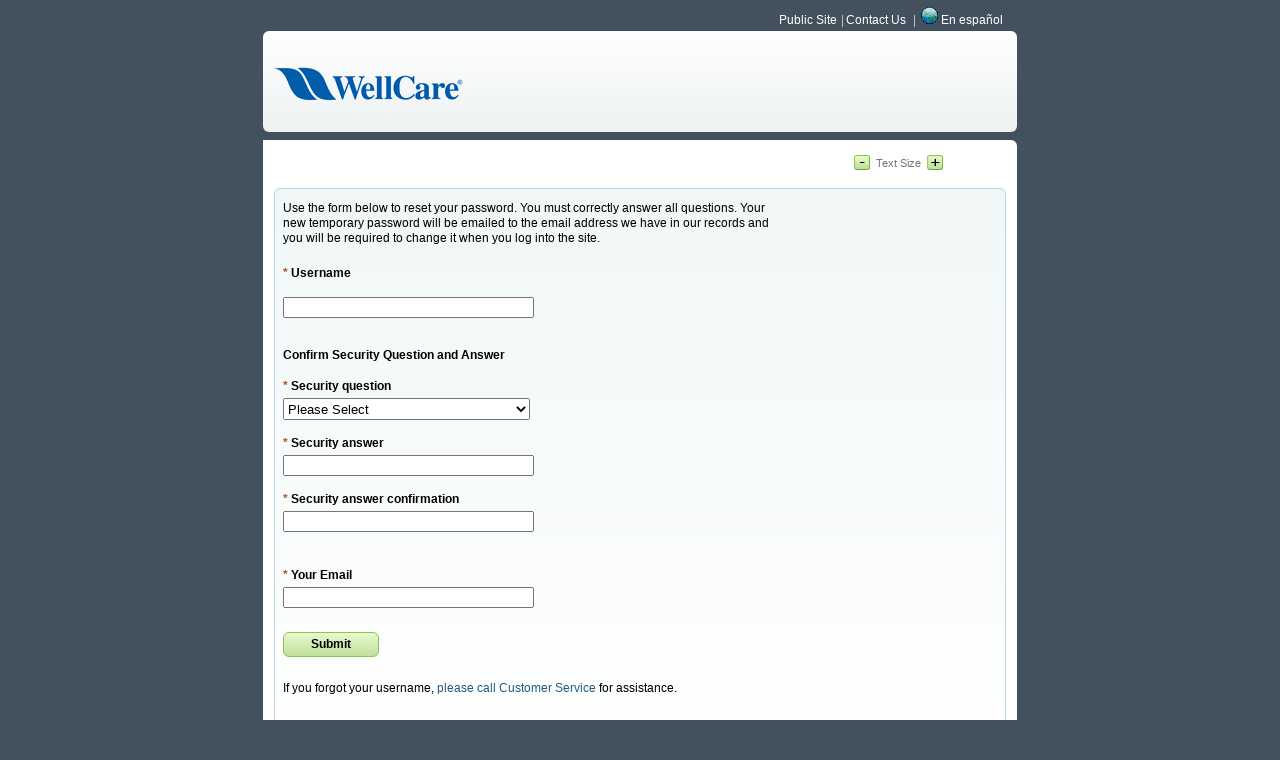

--- FILE ---
content_type: text/html; charset=utf-8
request_url: https://florida.wellcare.com/en/Login/ForgotPassword
body_size: 4234
content:

<!doctype html>
<html lang="en">



<head>
    <meta charset="utf-8" />
    <meta http-equiv="X-UA-Compatible" content="IE=edge">
    <meta http-equiv="Content-type" content="text/html; charset=utf-8">
    <meta content="width=device-width, initial-scale=1.0" name="viewport" />

    <link rel="stylesheet" href="/Css/MemberPortal/Project/Common/baseline.css">

    <link rel="stylesheet" href="/Css/MemberPortal/Project/Common/calendar.css">
    <link rel="stylesheet" href="/Css/MemberPortal/Project/Common/KendoUI/kendo.common.min.css">
    <link rel="stylesheet" href="/Css/MemberPortal/Project/Common/KendoUI/kendo.default.min.css">

    <link rel="stylesheet" href="/Css/MemberPortal/Project/Common/global.css">
    <link rel="stylesheet" href="/Css/MemberPortal/Project/Common/modules.css">

    <script src="/Scripts/MemberPortal/Project/Common/jQuery/jquery-3.6.0.js"></script>

    <script src="/Scripts/MemberPortal/Project/Common/KendoUI/jszip.min.js"></script>
    <script src="/Scripts/MemberPortal/Project/Common/KendoUI/kendo.all.min.js"></script>
    <script src="/Scripts/MemberPortal/Project/Common/KendoUI/kendo.grid.extension.js"></script>

    <script src="/Scripts/MemberPortal/Project/Common/ui.js"></script>

   
                <script src="https://assets.adobedtm.com/00cab49b6cae/1838b738d14f/launch-bb06bc843335.min.js" async></script>



    


        <link rel="icon" href="/-/media/Images/Member-Portal/Global/favicon_wellcare.ico" type="image/x-icon" />
        <link rel="shortcut icon" href="/-/media/Images/Member-Portal/Global/favicon_wellcare.ico" type="image/x-icon" />
        <title>WellCare Health Plans, Inc : Login : Forgot Password</title>


</head>
<body class="">
    
    <a href="#pageContent" class="visuallyHidden">Skip to Main Content</a>
    <div style="width: 100dvw; overflow-x: scroll;">
        <div class="w-754">
            <header class="header">
                            <!--Render the Navigation Component-->
            <div  class="top-links top-links">
                <nav  class="top-links">
                    <ul>
<li><a href="https://www.wellcare.com/Florida" target="_blank">Public Site</a></li><li><a href="https://www.wellcare.com/Florida/Contact-Us" target="_blank">Contact Us</a></li>                        
                <li>
                    <img class="icon" src="/-/media/Images/Member-Portal/Global/globe_icon.png" alt="Translator">
                        <a href="/es-es/login/forgotpassword/" style="color: #fff">En espa&#241;ol</a>

                </li>
                    </ul>
                </nav>
            </div>


<div class="page-section banner">
    <!-- ToDo: need to change to dynamic placeholder names  Model.Rendering.GetUseStaticPlaceholderNames()-->
    

    <div class="content-section">
        <div class="logo">
<img style="width: 190px; height: 55px;" alt="" src="/-/media/Images/Member-Portal/Content/Header/logocorporate.gif?h=55&amp;w=190&amp;hash=F9C13A9008F7B7A0EEC27BE331D153CF" />
</div>
    </div>

    <div class="right">
        
     
    </div>
    <div class="bottom">
        
        
    </div>
</div>
            </header>
            

            <main id="pageContent">



    <div id="textResizer" class="pageUtils">
        <div class="sizeText">
            <button class="minus" title='Click here to decrease font size' onclick="//var root = document.documentElement; root.className -= ' largeText';" type="button">
                <img src="/-/media/Images/Member-Portal/Feature/TextResize/minus_But.jpg?h=25&amp;w=16&amp;la=en&amp;hash=DD670A124F24834D5E5783F32ED91710" alt="Click here to decrease font size" />
            </button>
            <span>Text Size</span>
            <button class="plus" title='Click here to increase font size' onclick="//var root = document.documentElement; root.className += ' largeText';" type="button">
                <img src="/-/media/Images/Member-Portal/Feature/TextResize/plus_But.jpg?h=25&amp;w=16&amp;la=en&amp;hash=75634D8736C67CF628DC6EA7FB842397" alt="Click here to increase font size" />
            </button>
        </div>
    </div>



<div class="box blue forgot-password">


    <!--<h1 class="content-heading">
        assuming "standard-content-section" is a component...
        if content for this field is null, can we omit the H1 tag?
    </h1>-->
    <!--<h2 class="content-subheading">
        same
    </h2>-->

        <div class="standard-content-section">
            <div class="content-body">
                <!--same-->
                Use the form below to reset your password. You must correctly answer all questions. Your new temporary password will be emailed to the email address we have in our records and you will be required to change it when you log into the site.
            </div>
        </div>
<form action="/Login/ForgotPassword" autocomplete="off" class="forgot-password" id="forgotPassword" method="post"><input name="__RequestVerificationToken" type="hidden" value="Xxc7TXHLUxcRujjjhbQP4EwrLhKyrCG-QRvBNasHGzajYIYH8g0xmztjvr3y3R48khoKTWBj10ySHM73sgyJ0GD3aZcI2XRO9Mrh9ebd9-M1" />            <div class="forgot-password-form">
                <form autocomplete="off">
                    <div class="username">
                        <label for="user_user_name">
                            <span class="required">*</span>Username
                        </label>
                        <input id="user_user_name" name="ForgotPasswordRequest.UserName" type="text" value="" />
                        
                    </div>
                    <fieldset class="security-question">

                        <legend>Confirm Security Question and Answer</legend>
                        <label class="securityQuestion" for="user_security_question">
                            <span class="required">*</span>Security question
                        </label>

                        <select id="user_security_question" name="ForgotPasswordRequest.SelectedQuestion"><option value="1">What is your city of birth?</option>
<option value="2">What is your favorite sports team?</option>
<option value="3">What is your mother&#39;s maiden name?</option>
<option value="4">What is your favorite pet&#39;s name?</option>
<option value="5">What is your favorite movie?</option>
<option selected="selected" value="">Please Select</option>
</select>


                        <div class="security-question">
                            <label class="securityQuestion" for="user_security_answer"><span class="required">*</span>Security answer</label>
                            <input id="user_security_answer" name="ForgotPasswordRequest.SecurityAnswer" type="password" />
                        </div>

                        <div class="security-question">
                            <label for="user_security_answer_confirmation">
                                <span class="required">*</span>Security answer confirmation
                            </label>
                            <input id="user_security_answer_confirmation" name="ForgotPasswordRequest.SecurityAnswerConfirmation" type="password" />
                        </div>

                    </fieldset>

                    <div class="email">
                        <label for="user_email">
                            <span class="required">*</span>Your Email
                        </label>
                        <input id="user_email" name="ForgotPasswordRequest.EmailAddress" type="text" value="" />
                    </div>
                    <div class="submit">
                        <input name="commit" title="Click here to submit completed form" type="submit" value="Submit">
                    </div>
                </form>

                <div class="message">
                    <p>If you forgot your username, <a href="https://www.wellcare.com/en/Florida/Contact-Us">please call Customer Service</a> for assistance.
</p>
<br />
                </div>

                

            </div>
</form>            <!--end forgot password form-->
</div>









            </main>

            <footer>
                

    <div class="content-section">
        <div class="page-section footer-links">
<ul>
    <li>
    <a href="https://www.wellcare.com/Corporate/Legal">Privacy Policy</a>
    </li>
</ul>
</div>
    </div>


    <div class="content-section">
        <div class="footer-legal">
&copy; 2024 WellCare. All Rights Reserved
</div>
    </div>

            </footer>
        </div>
    </div>
    <script src="/Scripts/MemberPortal/Project/Common/calendar.js"></script>

    <script src="/Scripts/MemberPortal/Project/Common/jquery.sessionTimeout.js"></script>

    <!-- MLS-1700 Analytics-Logins for Medicaid Member Portal
         script determines whether user is visiting from mobile or desktop for goal Mobile Device Access -->
    <script type="text/javascript">
        function trackDevice() {
            var isMobile = false; //initiate as false
            // device detection User Story # 35884
            if( /Android|webOS|iPhone|iPad|iPod|BlackBerry|IEMobile|Opera Mini/i.test(navigator.userAgent) ){
                isMobile = true;
            }
            $.ajax({
                type: "POST",
                url: "/api/sitecore/Login/TrackDevice",
                data: { mobile: isMobile },
                datatype: "json",
                success: function () {
                },
                error: function (err) {
                    console.log("AJAX error in request: " + JSON.stringify(err, null, 2));
                }
            });
        }
        $(window).on('load', function () {
            trackDevice();
        });
    </script>

    <script id="interceptor-config">

            window.__INTERCEPTOR_CONTEXT__ = {
                memberCode : "",
                planId : "",
                businessUnitCode : ""
            };

    </script>

            <script type="text/javascript">

        /* this is for testing centralized analytics*/
      window.centeneAnalyticsQueue = window.centeneAnalyticsQueue || [];
        window.centeneAnalyticsQueue.push({
            event:
            {
                type: "page view",
                time: Number(new Date()),
                url: window.location.href,
                pagename: "WellCare Health Plans, Inc : Login : Forgot Password"
            },
            user: {
                state: "",
                age: "",
                gender: "",
                relationship: "",
                registrationdate: "",
                memberstatus: "",
                uuid: ""
            },
            plan: {
                planid: "",
                planfullname: "",
                product: ""
            },
            environment: {
                logged_in: "no",
                language: "en"
            },
            error: {
                type: "",
                id: "",
                message: ""
            }
        });
            </script>





    <!--Interceptor Script-->
                <link rel="stylesheet"
                      href="https://interceptor.cnc-interceptor.com/static/css/main.css">
                <script src="https://interceptor.cnc-interceptor.com/static/js/main.js"></script>

</body>
</html>

--- FILE ---
content_type: text/css
request_url: https://florida.wellcare.com/Css/MemberPortal/Project/Common/baseline.css
body_size: 991
content:
/* Custom baseline CSS */

html, body, div, span, applet, object, iframe, h1, h2, h3, h4, h5, h6, p, blockquote, pre, a, abbr,
acronym, address, big, cite, code, del, dfn, em, img, ins, kbd, q, s, samp, small, strike, strong,
sub, sup, tt, var, b, u, i, center, dl, dt, dd, ol, ul, li, fieldset, form, label, legend, table,
caption, tbody, tfoot, thead, tr, th, td, article, aside, embed, figure, figcaption, footer, header,
hgroup, menu, nav, output, section, summary, audio, video {
    margin: 0;
    padding: 0;
    border: 0;
    font: inherit;
    vertical-align: baseline;
    box-sizing: border-box;
    /*default styling*/
    font-size: .75rem;
    line-height: 1.25;
    z-index:0;
}

span {
    font-size: inherit;
}

main {
    display: block;
    /* for IE11 */
}

body {
    line-height: 1;
}

ol, ul {
    list-style: none;
}

blockquote, q {
    quotes: none;
}

table {
    border-collapse: collapse;
    border-spacing: 0;
}

/* added - button element reset */

button {
    cursor: pointer;
    border: none;
    margin: 0;
    padding: 0;
    width: auto;
    overflow: visible;
    background: transparent;
    color: inherit;
    font: inherit;
    line-height: normal;
    -webkit-font-smoothing: inherit;
    -moz-osx-font-smoothing: inherit;
    -webkit-appearance: none;
    /*not ok for wcag...
    outline: none;*/
}

&::-moz-focus-inner {
    border: 0;
    padding: 0;
}

/*hack legend element because IE/Edge does not behave properly*/
legend {
    display: table;
    width: 100%;
}


--- FILE ---
content_type: text/css
request_url: https://florida.wellcare.com/Css/MemberPortal/Project/Common/calendar.css
body_size: 864
content:
table#calendar_control {
    position: absolute;
    z-index: 9999;
    font-family: "Trebuchet MS", Verdana, Geneva, Arial, Helvetica, sans-serif;
    border-collapse: collapse;
    background-image: url("/Images/MemberPortal/Project/Common/calendar_top.png");
    background-repeat: no-repeat;
    border-bottom: 1px solid #82b7d3;
    cursor: pointer;
}

    table#calendar_control td {
        text-align: center;
        vertical-align: middle;
        padding: 2px;
    }

td#calendar_prev_month, td#calendar_next_month, td#calendar_prev_year, td#calendar_next_year {
    cursor: pointer;
    height: 22px;
}

table#calendar_control td#calendar_prev_month {
    text-align: left;
}

table#calendar_control td#calendar_next_month {
    text-align: right;
}

td#calendar_header {
    font-size: 13px;
    font-weight: bold;
}

table#calendar_control td.day_letter {
    font-size: 10px;
    background: #9ccce5;
    border: 1px solid #82b7d3;
}

table#calendar_control td.day_number {
    width: 22px;
    height: 20px;
    font-size: 12px;
    color: #333333;
    text-align: center;
    border: 1px solid #82b7d3;
    cursor: pointer;
}

table#calendar_control td.normal {
    background: #dceef9;
}

table#calendar_control td.blank {
    background: #d4e3fa;
}

table#calendar_control td.hover {
    background: #fff799;
}

table#calendar_control td.selected {
    background: #ffcc66;
}

table#calendar_control td.weekend {
    color: #005dab;
}

table#calendar_control td.today {
    color: red;
}



/* additional CSS scraped from application.css */
table#calendar_control {
    border-bottom: 1px solid #fff !important;
}

    table#calendar_control td a.day_number, table#calendar_control td.day_number {
        font-size: 12px;
        color: #333333;
        text-align: center;
        padding-bottom: 0px !important;
    }

    table#calendar_control td.hover, table#calendar_control td a.hover {
        background: #fff799;
        text-decoration: none;
    }

    table#calendar_control td a.hover {
        display: block;
        margin: 0px -2px 0px -2px !important;
    }

    table#calendar_control td.hover a, table#calendar_control td a.hover {
        text-decoration: none;
    }

    table#calendar_control td.selected a, table#calendar_control td a.selected, table#calendar_control td.selected {
        background: #ffcc66;
    }

    table#calendar_control td.weekend a, table#calendar_control td a.weekend, table#calendar_control td.weekend {
        color: #005dab;
    }

    table#calendar_control td.today a, table#calendar_control td a.today, table#calendar_control td.today {
        color: #B90000;
    }

    table#calendar_control th.day_letter {
        font-size: 10px;
        background: #9ccce5;
        border: 1px solid #82b7d3;
        padding-left: 4px;
        padding-left: 2px;
    }

.closerow {
    background-color: #9CCCE5;
    border: 1px solid #82B7D3;
}

table#calendar_control .closerow td {
    text-align: left;
    padding-left: 10px;
}

.closerow td a:hover {
    text-decoration: none;
}







--- FILE ---
content_type: text/css
request_url: https://florida.wellcare.com/Css/MemberPortal/Project/Common/global.css
body_size: 5909
content:
/*GLOBAL.CSS = GLOBALLY SHARED STYLES.*/
/*PLEASE DO NOT PUT MODULE-SPECIFIC (COMPONENT-LEVEL) STYLES IN THE GLOBAL STYLESHEET. Use modules.css instead. */

/*Defaults*/
html {
    font-family: Verdana, Geneva, Arial, Helvetica, sans-serif;
    font-size: 100%;
}

    html.largeText {
        font-size: 115%;
    }

body {
    background-color: #43515e;
}

    /*Accessibility enhancement*/
    body:not(.user-is-tabbing) button:focus, body:not(.user-is-tabbing) input:focus, body:not(.user-is-tabbing) select:focus, body:not(.user-is-tabbing) textarea:focus {
        outline: none;
    }

    body.user-is-tabbing *:focus {
        outline: 2px solid #4287f5 !important;
    }

/*fix IE*/
fieldset[disabled] {
    pointer-events: none;
}

/*More Defaults*/

a {
    color: #235b86;
    text-decoration: none;
}

ul {
    list-style: none;
}

h1 {
    /*only use rem when we want the element to be affected by text size buttons
    font-size: 18px;
    text-align: center;
    margin-bottom: 26px;
    font-weight: bold;
    */
}

strong {
    font-weight: bold;
}

hr {
    color: #ccc;
    outline: none;
    border: none;
    border-top: 1px solid #ccc;
}

    hr.alt {
        border-top: 1px #b7d3e1 solid;
        height: 0px;
    }

    hr.small {
        border-top: 1px #b7d3e1 solid;
        width: 50%;
    }

dl dt,
dl dd {
    float: left;
    width: 50%;
}

dl dt {
    font-weight: bold;
}

dl:before, dl:after {
    content: " ";
    display: table;
}

dl:after {
    clear: both;
}

/*.*/
dl.alt {
    margin-bottom: 5px;
}

    dl.alt:before,
    dl.alt:after {
        content: none;
    }

    dl.alt dd,
    dl.alt dt {
        width: auto;
        float: none;
        display: inline-block;
    }

    dl.alt dt {
        margin-right: 4px;
    }

/*MOST button type inputs on the legacy site follow this design pattern... */
a.button,
a.cancelLink,
input[type="submit"],
input[type="button"] {
    min-width: 96px;
    text-align: center;
    display: inline-block;
    color: #000;
    height: 25px;
    line-height: 23px;
    font-weight: bolder;
    font-family: inherit;
    font-size: 12px;
    padding: 0px 8px 4px;
    background: #e7f9cb;
    background: -moz-linear-gradient(top, #e7f9cb 0%, #c2e09f 100%);
    background: -webkit-linear-gradient(top, #e7f9cb 0%, #c2e09f 100%);
    background: linear-gradient(to bottom, #e7f9cb 0%, #c2e09f 100%);
    border: 1px solid #8BC558;
    border-radius: 6px;
    cursor: pointer;
}

/*...BUT the legacy site design is not consistent. These are the exceptions to the rule. */
.unstyled-buttons a.button,
.unstyled-buttons a.cancelLink,
.unstyled-buttons input[type="submit"],
.unstyled-buttons input[type="button"] {
    height: auto;
    line-height: initial;
    font-weight: normal;
    padding: 2px 7px;
    border: 1px solid #949494;
    border-radius: 1px;
    margin-bottom: 4px;
    min-width: 0;
    background: #f5f5f5;
    background: -moz-linear-gradient(top, #f5f5f5 0%, #e0e0e0 100%);
    background: -webkit-linear-gradient(top, #f5f5f5 0%,#e0e0e0 100%);
    background: linear-gradient(to bottom, #f5f5f5 0%,#e0e0e0 100%);
}

select {
    height: 22px;
}

/* layout classes */
.w-754 {
    width: 754px;
    margin: 0 auto;
}

.w-760 {
    width: 760px;
    margin: 0 auto;
}

.w-980 {
    width: 980px;
    margin: 0 auto;
}

/* column classes*/
.col {
    float: left;
    padding-left: 5px;
    padding-right: 5px;
}

/*.*/
.col-166 {
    width: 16.666%;
}

.col-20 {
    width: 20%;
}

.col-25 {
    width: 25%;
    /*legacy design is not exactly a standard 12-col grid*/
    width: 28%;
}

.col-28 {
    width: 28%;
}

.col-33 {
    width: 33.333%;
}

.col-50 {
    width: 50%;
}

.col-66 {
    width: 66.666%;
}

.col-72 {
    width: 72%;
}

.col-75 {
    width: 75%;
    /*legacy design is not exactly a standard 12-col grid*/
    width: 72%;
}

.col-80 {
    width: 80%;
}

/*Bootstrappy versions of the above */
.col-md-1 {
    width: 8.3333%;
    float: left;
    padding-left: 5px;
    padding-right: 5px;
}

.col-md-2 {
    width: 16.6666%;
    float: left;
    padding-left: 5px;
    padding-right: 5px;
}

.col-md-3 {
    width: 25%;
    float: left;
    padding-left: 5px;
    padding-right: 5px;
    /*legacy design is not exactly a standard 12-col grid*/
    width: 28%;
}

.col-md-4 {
    width: 33.3333%;
    float: left;
    padding-left: 5px;
    padding-right: 5px;
}

.col-md-5 {
    width: 41.6666%;
    float: left;
    padding-left: 5px;
    padding-right: 5px;
}

.col-md-6 {
    width: 50%;
    float: left;
    padding-left: 5px;
    padding-right: 5px;
}

.col-md-7 {
    width: 58.3333%;
    float: left;
    padding-left: 5px;
    padding-right: 5px;
}

.col-md-8 {
    width: 66.6666%;
    float: left;
    padding-left: 5px;
    padding-right: 5px;
}

.col-md-9 {
    width: 75%;
    float: left;
    padding-left: 5px;
    padding-right: 5px;
    /*legacy design is not exactly a standard 12-col grid*/
    width: 72%;
}

.col-md-10 {
    width: 83.3333%;
    float: left;
    padding-left: 5px;
    padding-right: 5px;
}

.col-md-11 {
    width: 91.6666%;
    float: left;
    padding-left: 5px;
    padding-right: 5px;
}

.col-md-12 {
    width: 100%;
    float: left;
    padding-left: 5px;
    padding-right: 5px;
}

/* page-section is one of the full width, white background, rounded corners boxes. */
.page-section {
    border-radius: 6px;
    background: #fff;
    padding: 10px;
    margin-bottom: 6px;
}

/*.*/
.layout-container > .col:first-of-type {
    padding-left: 0;
}

.layout-container > .col:last-of-type {
    padding-right: 0;
}

/* utility classes */
.cf:before, .cf:after {
    content: " ";
    display: table;
}

.cf:after {
    clear: both;
}

.row {
    margin-left: -5px;
    margin-right: -5px;
}

    .row:before, .row:after {
        content: " ";
        display: table;
    }

    .row:after {
        clear: both;
    }

.noselect {
    -webkit-touch-callout: none;
    -webkit-user-select: none;
    -khtml-user-select: none;
    -moz-user-select: none;
    -ms-user-select: none;
    user-select: none;
}

.table {
    display: table;
    table-layout: fixed;
    width: 100%;
}

.table-row {
    display: table-row;
}

.table-cell {
    display: table-cell;
}

.hidden {
    display: none;
}

.visuallyHidden {
    position: absolute;
    left: -10000px;
    top: auto;
    width: 1px;
    height: 1px;
    overflow: hidden;
}

/*additional grid classes*/
.col {
    padding-left: 5px;
    padding-right: 5px;
}

.row {
    margin-left: -5px;
    margin-right: -5px;
}

/*container and general content classes*/
.gradient-white-to-grey {
    background: #ffffff;
    background: -moz-linear-gradient(top, #ffffff 0%, #eef2f3 100%);
    background: -webkit-linear-gradient(top, #ffffff 0%, #eef2f3 100%);
    background: linear-gradient(to bottom, #ffffff 0%, #eef2f3 100%);
}

.gradient-blue-to-white {
    background: #f1f7f7;
    background: -moz-linear-gradient(top, #f1f7f7 0%, #ffffff 100%);
    background: -webkit-linear-gradient(top, #f1f7f7 0%, #ffffff 100%);
    background: linear-gradient(to bottom, #f1f7f7 0%, #ffffff 100%);
}

.blue-border {
    border: 1px solid #B8D3E1;
}

.rounded {
    border-radius: 6px;
}

.blue-val {
    font-family: "Trebuchet MS", Verdana, Geneva, Arial, Helvetica, sans-serif;
    font-size: 130%;
    color: #005dab;
    padding-top: 6px;
    padding-bottom: 2px;
}

.blue-sides {
    border-left: 1px solid #b7d3e2;
    border-right: 1px solid #b7d3e2;
    padding: 0 6px;
}

ul.blue-bullets {
    list-style-image: url(/Images/MemberPortal/Project/Common/bullet.gif);
    margin-left: 25px;
}

.red {
    color: #ff0000;
}

/*ALT (for simpler markup - these are groups of the above. So we can use either these (boxes) or a combination of the above.)*/
.box {
    border-radius: 6px;
    padding: 12px 8px 18px;
    margin-bottom: 10px;
}

    .box .title h1 {
        font-size: 140%;
        font-family: "Trebuchet MS", Verdana, Geneva, Arial, Helvetica, sans-serif;
        margin-bottom: 24px;
    }

    .box h3 {
        font-weight: bold;
        margin-bottom: 6px;
    }

    .box.grey {
        background-color: #F9FCF5;
        border: 1px solid #ccc;
        border-top-color: #eee;
        border-bottom-color: #888;
        box-shadow: 0px 1px 0px 0px rgba(155, 155, 155, .5);
    }

    .box.blue {
        background: #f1f7f7;
        background: -moz-linear-gradient(top, #f1f7f7 0%, #ffffff 100%);
        background: -webkit-linear-gradient(top, #f1f7f7 0%, #ffffff 100%);
        background: linear-gradient(to bottom, #f1f7f7 0%, #ffffff 100%);
        border: 1px solid #B8D3E1;
    }

    .box.green {
        position: relative;
        padding: 0;
        margin-bottom: 12px;
    }

        .box.green .title {
            position: absolute;
            top: -1px;
            left: 0;
            width: 100%;
            height: 30px;
            background: #f1f8e9;
            background: -moz-linear-gradient(top, #f1f8e9 0%, #deefd0 50%, #f1f8e9 100%);
            background: -webkit-linear-gradient(top, #f1f8e9 0%, #deefd0 50%, #f1f8e9 100%);
            background: linear-gradient(to bottom, #f1f8e9 0%, #deefd0 50%, #f1f8e9 100%);
            border: 1px solid #B9CE96;
            border-radius: 7px;
        }

            .box.green .title h2 {
                padding: 4px 0 0 6px;
                font-size: 17px;
                font-family: "Trebuchet MS", Verdana, Geneva, Arial, Helvetica, sans-serif;
            }

            .box.green .title .tooltip {
                position: absolute;
                right: 6px;
                top: 3px;
            }

        .box.green > .content {
            padding: 36px 10px 10px;
            background: #F9FCF5;
            border: 1px solid #B9CE96;
            box-shadow: 0px 1px 0px 0px rgba(155, 155, 155, .5);
            border-radius: 7px;
            border-bottom-color: #888;
        }

        .box.green hr {
            margin-left: 18px;
            margin: 10px 0;
        }

    .box.error {
        min-height: 500px;
    }

        .box.error .title h1 {
            font-size: 140%;
            font-family: "Trebuchet MS", Verdana, Geneva, Arial, Helvetica, sans-serif;
            margin-bottom: 24px;
        }

        .box.error .content {
            color: red;
            margin: 0 0 20px 10px;
        }

/* STANDARD, DEFAULT FORM STYLES */
div[role="button"] {
    cursor: pointer;
}

.required {
    color: #a55020;
}
/*for the "*" */
span.required {
    width: 8px;
    display: inline-block;
    font-weight: bold;
}

.form-title {
    font-family: "Trebuchet MS", Verdana, Geneva, Arial, Helvetica, sans-serif;
    font-size: 130%;
    color: #AE5237;
    padding-top: 8px;
    padding-bottom: 2px;
}

.form-subtitle {
    font-family: "Trebuchet MS", Verdana, Geneva, Arial, Helvetica, sans-serif;
    font-size: 130%;
    color: #005dab;
    padding-top: 6px;
    padding-bottom: 2px;
}

form legend {
    font-weight: bold;
    margin-bottom: 4px;
}

form label {
    /*padding-left:8px;*/
}

form .row-group {
    margin-bottom: 14px;
}

form .input-row {
    margin-bottom: 4px;
    position: relative;
}

form .input-row {
    margin-bottom: 4px;
}

    form .input-row .left {
        display: inline-block;
        width: 49%;
        vertical-align: middle;
    }

    form .input-row .right {
        display: inline-block;
        width: 49%;
    }

    form .input-row label {
        display: inline-block;
    }

/* smaller form modules i.e. the ones that appear on member home page */
.widget .input-row .left {
    width: 39%;
}

.widget .input-row .right {
    width: 59%;
}

.widget input[type='submit'],
.widget input[type='button'] {
    display: block;
    margin: 0 auto;
}

/*some default rules based on container type...*/
.col-md-3 form label, .col-md-3 form input {
    font-size: 12px;
    vertical-align: top;
    line-height: 1.5;
}

    .col-md-3 form input[type="text"] {
        width: 100px;
        height: 16px;
    }

.col-md-3 form select {
    width: 104px;
    font-size: 12px;
}

.col-md-3 a {
    color: #235b86;
}

.col-md-3 input[type="submit"] {
    margin: 20px auto 10px;
    display: block;
    width: 150px;
}

/*
GLOBAL MODULES
Modules that are common to most/all page templates
*/

header nav.top-links {
    padding: 7px 10px 3px;
}

    header nav.top-links ul {
        text-align: right;
        font-size: 12px;
    }

    header nav.top-links li {
        display: inline-block;
        font-size: inherit;
        padding-right: 4px;
    }

        header nav.top-links li + li {
        }

            header nav.top-links li + li:before {
                content: " | ";
                color: #c2c2c2;
                display: inline-block;
                margin-right: 2px;
            }

    header nav.top-links a {
        color: #fff;
        text-decoration: none;
        font-size: inherit;
    }

header .banner {
    position: relative;
    height: 101px;
    margin-bottom: 8px;
    background: #ffffff;
    background: -moz-linear-gradient(top, #ffffff 0%, #eef2f3 100%);
    background: -webkit-linear-gradient(top, #ffffff 0%, #eef2f3 100%);
    background: linear-gradient(to bottom, #ffffff 0%, #eef2f3 100%);
}

    header .banner .logo {
        padding: 15px 0 0 0;
    }

    header .banner .right {
        position: absolute;
        right: 10px;
        top: 36px;
        width: 210px;
    }

        header .banner .right .user-links li {
            display: inline-block;
            padding-right: 3px;
            font-size: inherit;
            font-weight: bold;
        }

            header .banner .right .user-links li + li {
                padding-left: 6px;
            }

    header .banner .bottom {
        position: absolute;
        bottom: 0;
        left: 19px;
        height: 22px;
    }

        header .banner .bottom .app-name {
            font-size: 16px;
            font-weight: 700;
            margin-right: 30px;
        }

/*Navigation component (many forms)*/
nav#primaryNav {
    height: 25px;
    margin-left: -1px;
}

nav.tabs ul:before, nav.tabs ul:after {
    content: " ";
    display: table;
}

nav.tabs ul:after {
    clear: both;
}

nav.tabs li {
    position: relative;
    display: block;
    height: 25px;
    float: left;
    background-image: url(/Images/MemberPortal/Project/Common/tab_normal_center.gif);
    background-repeat: repeat-x;
    margin-left: 10px;
    margin-right: 10px;
    padding-top: 6px;
}

    nav.tabs li:before {
        content: " ";
        display: block;
        height: 25px;
        width: 10px;
        position: absolute;
        left: -10px;
        top: 0;
        background-image: url(/Images/MemberPortal/Project/Common/tab_normal_left.gif);
        background-repeat: no-repeat;
    }

    nav.tabs li:after {
        content: " ";
        display: block;
        height: 25px;
        width: 10px;
        position: absolute;
        right: -10px;
        top: 0;
        background-image: url(/Images/MemberPortal/Project/Common/tab_normal_right.gif);
        background-repeat: no-repeat;
    }

    nav.tabs li.selected {
        background-image: url(/Images/MemberPortal/Project/Common/tab_selected_center.gif);
    }

        nav.tabs li.selected:before {
            background-image: url(/Images/MemberPortal/Project/Common/tab_selected_left.gif);
        }

        nav.tabs li.selected:after {
            background-image: url(/Images/MemberPortal/Project/Common/tab_selected_right.gif);
        }

    nav.tabs li a {
        color: #fff;
    }

    nav.tabs li.selected a {
        color: #000;
    }

nav li.spacer {
    display: block;
    height: 1.1rem;
}

/*.*/
main {
    background: #fff;
    border-radius: 6px;
    border-top-left-radius: 0;
    min-height: 200px;
    padding: 10px 11px 20px;
    margin-bottom: 6px;
}

/*.*/
.pageUtils {
    text-align: right;
    margin-right: 60px;
    margin-bottom: 10px;
}

    .pageUtils .sizeText button {
        vertical-align: middle;
        padding: 0 3px;
    }

    .pageUtils .sizeText span {
        display: inline-block;
        color: #767676;
        font-size: .7rem;
    }

.col-md-3 .pageUtils {
    border-bottom: 1px solid #b7d3e2;
    margin: 0 auto 10px;
    text-align: center;
    width: 100%;
}

/*.*/
.page-section.acrobat .logo {
    display: block;
    margin-top: 3px;
}

/*.*/
footer {
    text-align: center;
    margin-bottom: 10px;
}

    footer .footer-links {
        padding: 16px 10px;
    }

    footer .footer-legal {
        color: #fff;
    }

/*.*/
.validationMsg {
    border: 2px solid #ccc;
    border-radius: 7px;
    padding: 8px 8px 8px 30px;
    margin-bottom: 10px;
    background-repeat: no-repeat;
    background-position: 6px 6px;
    font-weight: bold;
    line-height: 1.5;
    background-position: 5px center;
}

    .validationMsg.error {
        border-color: #FF0000;
        background-color: #FBDDE9;
        background-image: url(/Images/MemberPortal/Project/Common/error_icon.gif);
    }

    .validationMsg.alert {
        border-color: #FFBA00;
        background-color: #FFFBE1;
        background-image: url(/Images/MemberPortal/Project/Common/alert_icon.gif);
        margin-left: auto;
        margin-right: auto;
        width: 100%;
    }

    .validationMsg.success {
        border-color: #2AB301;
        background-color: #F3FDE6;
        background-image: url(/Images/MemberPortal/Project/Common/check_icon.gif);
    }

/*for client side form validation */
input.error, select.error, textarea.error {
    border-color: red;
    border-width: 1px;
    padding: 2px 1px;
}

/*for client side form validation - NONSTANDARD version (highlighting only on sides)*/
select.notValid {
    outline: 1px solid red;
}

input.notValid {
    border-left: 2px solid red;
    border-right: 2px solid red;
    border-top-width: 1px;
    border-bottom-width: 1px;
}

/*.*/
input.invalid {
    border: 1px solid red;
}

/*standard page content (headline & text)*/
.standard-content-section {
    margin-bottom: 20px;
}

    .standard-content-section .content-heading {
        font-family: "Trebuchet MS", Verdana, Geneva, Arial, Helvetica, sans-serif;
        font-size: 140%;
        padding-bottom: 6px;
        margin: 0;
        font-weight: normal;
    }

    .standard-content-section .content-subheading {
        font-weight: bold;
    }

/*.*/
nav.tabs li.active {
    background-image: url(/Images/MemberPortal/Project/Common/tab_selected_center.gif);
}

    nav.tabs li.active:before {
        background-image: url(/Images/MemberPortal/Project/Common/tab_selected_left.gif);
    }

    nav.tabs li.active:after {
        background-image: url(/Images/MemberPortal/Project/Common/tab_selected_right.gif);
    }

    nav.tabs li.active a {
        color: #000;
    }

/*some more global modules (see member home page for usage examples)*/
.link-list {
    margin-left: 20px;
    list-style-image: url(/Images/MemberPortal/Project/Common/bullet.gif);
}

    .link-list li {
        margin-bottom: 6px;
    }

    .link-list > a {
        /*special bottom link*/
        margin-left: -10px;
    }

    .link-list > li > a {
        border-bottom-style: dotted;
        border-bottom-width: 1px;
        border-bottom-color: #67a6e5;
    }

/*.*/
.date-from-to input, .date-from-to .date-picker {
    margin-bottom: 5px;
    display: block;
}

/*.*/
.blue-title {
    font-family: "Trebuchet MS", Verdana, Geneva, Arial, Helvetica, sans-serif;
    font-size: 130%;
    color: #005dab;
    font-weight: normal;
}

/*.*/
.genericModalTrigger {
    cursor: pointer;
}

.modalDialog_placeholder .submit {
    text-align: center;
    margin-top: 12px;
}

    .modalDialog_placeholder .submit a,
    .modalDialog_placeholder .submit button {
        min-width: 96px;
        text-align: center;
        display: inline-block;
        color: #000;
        line-height: 23px;
        font-weight: bolder;
        font-family: inherit;
        font-size: 12px;
        padding: 0;
        background: #e7f9cb;
        background: -moz-linear-gradient(top, #e7f9cb 0%, #c2e09f 100%);
        background: -webkit-linear-gradient(top, #e7f9cb 0%, #c2e09f 100%);
        background: linear-gradient(to bottom, #e7f9cb 0%, #c2e09f 100%);
        border: 1px solid #8BC558;
        border-radius: 6px;
        cursor: pointer;
    }

.k-dialog-titlebar {
    background: #f1f8e9;
    background: -moz-linear-gradient(top, #f1f8e9 0%, #deefd0 50%, #f1f8e9 100%);
    background: -webkit-linear-gradient(top, #f1f8e9 0%, #deefd0 50%, #f1f8e9 100%);
    background: linear-gradient(to bottom, #f1f8e9 0%, #deefd0 50%, #f1f8e9 100%) !important;
    border-bottom: 1px solid #B9CE96;
}

/*for boxes with border style title e.g. verify address / shipping address forms*/
.title-border .title > h1,
.title-border .title > h2 {
    font-size: 14px;
    font-weight: bold;
    border-bottom: 1px solid #000;
    margin-bottom: 8px;
    padding-bottom: 8px;
    font-family: Verdana, Geneva, Arial, Helvetica, sans-serif;
}

/*.*/

.expanderList .handle {
    font-weight: bold;
    margin-bottom: 1rem;
}

.expanderList .panel {
    margin-bottom: 1rem;
}

    .expanderList .panel ul {
        list-style-image: url(/Images/MemberPortal/Project/Common/bullet.gif);
        margin-left: 25px;
        margin-bottom: 1rem;
    }

        .expanderList .panel ul li {
            margin-bottom: .25rem;
        }

.expanderList .collapsed .panel {
    display: none;
}

.expanderList .controls {
    margin-bottom: 1rem;
}

/*.*/
.backToTop {
    color: #235b86;
}

/*kendo tooltips - global style*/
.k-tooltip {
    padding: 6px;
    min-height: 30px;
    min-width: 200px;
    max-width: 400px;
    text-align: left;
}

/*assistive technology form links*/
.assistiveTechnologyForm {
    display: inline-block;
}

    .assistiveTechnologyForm input[type=submit] {
        background: none;
        border: none;
        font-size: .66666666rem;
        color: #235b86;
        display: inline-block;
        padding: 0;
        margin: 0;
        height: auto;
        line-height: initial;
        margin-left: 10px;
        border-radius: 0;
    }

/*Global PDF Generation Styles*/
.k-pdf-export,
kendo-pdf-document .pdf-template {
    display: block !important;
}

.pdf-template {
    font-family: 'TNR';
    font-size: 6pt;
    background: #fff;
    display: none;
    width: 198mm;
    margin: 0 auto;
}

    .pdf-template .label,
    .pdf-template th,
    .pdf-template td,
    .pdf-template span,
    .pdf-template div,
    .pdf-template ul,
    .pdf-template li,
    .pdf-template a,
    .pdf-template dd,
    .pdf-template dt,
    .pdf-template strong {
        font-size: 7pt;
    }

    .pdf-template a {
        color: blue;
        border-bottom: 1px solid blue;
    }

    .pdf-template .page {
        height: 147mm;
        position: relative;
    }

        .pdf-template .page .header {
            border-bottom: 2px solid #ff0000;
            text-align: center;
            font-size: 18px;
        }

            .pdf-template .page .header .logo {
                text-align: center;
            }

                .pdf-template .page .header .logo img {
                    display: inline;
                    width: 180px;
                }

    .pdf-template .header h1 {
        font-size: 10pt;
        font-weight: bold;
        font-family: 'TNR-B';
    }

    .pdf-template .header .date {
        font-size: 8pt;
        text-align: right;
        font-weight: bold;
        font-family: 'TNR-B';
        margin: 10px 10px 8px 0;
    }

        .pdf-template .header .date span {
            font-size: 7pt;
        }

    .pdf-template .body {
        margin-top: 30px;
        border-top: 1px solid #000;
        padding: 8px 4px;
    }

    .pdf-template .label,
    .pdf-template th {
        text-align: left;
        font-weight: 700;
        font-family: 'TNR-B';
    }


    .pdf-template .page .footer {
        position: absolute;
        bottom: 0;
        left: 0;
        width: 100%;
        text-align: center;
        border-top: 2px solid #ff0000;
        padding: 16px 10px 0 0;
    }

        .pdf-template .page .footer span {
            display: block;
            text-align: right;
        }


@font-face {
    font-family: 'TNR';
    src: url(/Css/MemberPortal/Project/Common/KendoUI/fonts/TNR/times_new_roman.ttf), url(/Css/MemberPortal/Project/Common/KendoUI/fonts/TNR/times_new_roman.eot);
    /*
	src: url(/Css/MemberPortal/Project/Common/KendoUI/Fonts/TNR/times_new_roman.eot);
    src: url(/Css/MemberPortal/Project/Common/KendoUI/Fonts/TNR/times_new_roman.eot) format('embedded-opentype'), url(/Css/MemberPortal/Project/Common/KendoUI/Fonts/TNR/times_new_roman.ttf) format('truetype');
	*/
}

@font-face {
    font-family: 'TNR-B';
    font-weight: 700;
    src: url(/Css/MemberPortal/Project/Common/KendoUI/fonts/TNR/times_new_roman_b.ttf), url(/Css/MemberPortal/Project/Common/KendoUI/fonts/TNR/times_new_roman_b.eot);
    /*
    src: url(/Css/MemberPortal/Project/Common/KendoUI/fonts/TNR/times_new_roman_b.eot);
    src: url(/Css/MemberPortal/Project/Common/KendoUI/fonts/TNR/times_new_roman_b.eot) format('embedded-opentype'), url(/Css/MemberPortal/Project/Common/KendoUI/Fonts/TNR/times_new_roman_b.ttf) format('truetype');
	*/
}

/* Global header logo overrides for domain-specific alternate logos that need to be manually sized/positioned */
body.missouri-care header .banner .logo {
    padding: 10px 0 0 0;
}

body.ohana header .banner .logo,
body.ohana-ccs header .banner .logo,
body.south-carolina header .banner .logo {
    padding: 0;
}

body.ohana header .banner .logo {
    margin-top: -8px;
}

body.ohana-ccs header .banner .logo {
    margin-top: -4px;
}

body.south-carolina header .banner .logo {
    margin-top: -8px;
}

    body.missouri-care header .banner .logo img,
    body.ohana header .banner .logo img,
    body.ohana-ccs header .banner .logo img,
    body.south-carolina header .banner .logo img {
        /*we must use importants because the height and width are being set with inline styles in Sitecore in some cases*/
        height: auto !important;
        width: auto !important;
    }

body.nebraska header .banner .logo img {
    width: 350px !important;
    height: auto !important;
}

body.flcms header .banner .logo {
    padding-top: 0;
    margin-top: -10px;
}

/*SPANISH LANGUAGE OVERRIDES*/
/*Spanish only...*/

html:lang(es) .login-form label {
    /*mimic english*/
    width: 134px;
    text-align: right;
    /*mimic legacy...
    width: 100%;
    display: block;
    text-align: center;
    */
}

html:lang(es) .header .banner .right {
    width: 250px;
}

/*Possibly apply to English as well...*/
html:lang(es) input[type='submit'],
html:lang(es) input[type='button'],
html:lang(es) a.button,
html:lang(es) a.cancelLink {
    white-space: normal;
    line-height: normal;
    height: auto;
    padding: 5px 8px;
}

html:lang(es) .box.green > .title {
    position: relative;
    height: auto;
    min-height: 30px;
    top: 0;
}

    html:lang(es) .box.green > .title h2 {
        line-height: 1;
        padding: 6px 26px 6px 6px;
    }

html:lang(es) .box.green > .content {
    margin-top: -10px;
    padding: 20px 10px 10px 10px;
}

/*PLEASE DO NOT PUT MODULE-SPECIFIC (COMPONENT-LEVEL) STYLES IN THE GLOBAL STYLESHEET. Use modules.css instead. */


--- FILE ---
content_type: text/css
request_url: https://florida.wellcare.com/Css/MemberPortal/Project/Common/modules.css
body_size: 15749
content:
/*
MODULES.CSS
Module-specific styles.
*/

/*LOGIN FORM*/
.login-form {
    width: 324px;
    margin: 0 auto;
}

    .login-form h1 {
        font-weight: bold;
        text-align: center;
        font-size: 18px;
        margin-bottom: 30px;
    }

    .login-form label {
        width: 100px;
        display: inline-block;
    }

    .login-form input[type="text"], .login-form input[type="password"] {
        width: 104px;
    }

    .login-form input[type="submit"] {
        margin-left: 104px;
        margin-bottom: 16px;
    }

    .login-form .help-links {
        text-align: center;
        line-height: 1.5;
    }

/*same module can be placed on register confirmation page... so this is the 'mini' version*/
.sign-in-widget .login-form {
    width: auto;
    text-align: center;
}

.sign-in-widget h2 {
    font-size: 120%;
    text-align: center;
}

    .sign-in-widget h2 img {
        vertical-align: middle;
    }

    .sign-in-widget h2 button {
        position: relative;
        right: -10px;
        top: -2px;
    }

.sign-in-widget .input-row {
    margin-bottom: 8px;
}

.sign-in-widget .login-form label {
    width: 65px;
}

.sign-in-widget .login-form input[type="text"],
.sign-in-widget .login-form input[type="password"] {
    width: 100px;
}

.sign-in-widget .login-form input[type="submit"] {
    margin: 0;
}

.sign-in-widget .submit {
    text-align: center;
}

.sign-in-widget.v2 { /*used on the change password page as a confirmation step*/
    margin-top: 10px;
}

    .sign-in-widget.v2 h2 {
        display: none;
    }

/*adjustment for text resizer*/
html.largeText .sign-in-widget .login-form label {
    width: 80px;
}


/*HIPAA Terms and Conditions box (used on reg page 2*/

.HIPAABox {
    border: 1px solid rgb(170, 170, 170);
    padding: 6px;
    overflow: auto;
    line-height: 19px;
    height: 180px;
}

/*The Date Picker / Calendar module */
.date-picker {
    display: inline-block;
}

    .date-picker img {
        vertical-align: text-bottom;
    }

    .date-picker .format {
        font-size: 70%;
    }

#calendar_control, #calendar_control * {
    box-sizing: content-box;
}

/*find a provider callout*/

.find-a-provider {
    text-align: center;
    margin-bottom: 10px;
}

    .find-a-provider h2 {
        font-weight: bold;
        font-size: 13px;
    }

/*health & wellness info button*/

.wellness-info {
    margin-top: 10px;
    margin-bottom: 10px;
    text-align: center;
}

/*HOME PAGE WIDGETS*/

.view-coverage-form form input[type="submit"] {
    margin: 15px auto 5px;
    width: 192px;
}

/*icon list (i.e. for member toolbox)*/

.icon-list li {
    margin-bottom: 12px;
}

    .icon-list li:before, .icon-list li:after {
        content: " ";
        display: table;
    }

    .icon-list li:after {
        clear: both;
    }

    .icon-list li > .icon {
        float: left;
        display: block;
    }

    .icon-list li > .content {
        padding-left: 50px;
    }

        .icon-list li > .content p {
            font-size: 90%;
        }

/*.*/

/*REGISTRATION FORM*/

.register-form {
    position: relative;
}

    .register-form h1 {
        color: #005dab;
        text-align: left;
        font-weight: normal;
        margin-bottom: 10px;
    }

        .register-form h1 span {
            color: #000;
        }

    .register-form legend {
        font-weight: normal;
    }

    .register-form fieldset {
        margin-bottom: 30px;
    }

    .register-form .input-row label {
        float: left;
        width: 234px;
        line-height: 25px;
    }

    .register-form .input-row input[type="text"] {
        width: 243px;
    }

    .register-form .submit {
        text-align: right;
    }

/*REG FORM PAGE 1*/

.register-form-1 {
    margin-bottom: 40px;
}

    .register-form-1 .help-links {
        position: absolute;
        top: 8px;
        right: 8px;
        text-align: right;
    }

        .register-form-1 .help-links li {
            margin-bottom: 3px;
        }

/*REG FORM PAGE 2*/

.register-form-2 table.member-info {
    margin-bottom: 4px;
}

    .register-form-2 table.member-info th {
        width: 170px;
        text-align: left;
    }

/*REG FORM PAGE 3*/

.register-form-3 fieldset {
    margin-bottom: 12px;
}

.register-form-3 .input-row input[type="text"],
.register-form-3 .input-row input[type="password"] {
    width: 278px;
}

.register-form-3 .submit {
    text-align: center;
    padding-bottom: 10px;
}

    .register-form-3 .submit input {
        margin-right: -46px;
    }

/*PROCESS MENU (base styles - specific process styles are with their respective modules) */

.process-form h1 {
    font-family: "Trebuchet MS", Verdana, Geneva, Arial, Helvetica, sans-serif;
    font-size: 1.125rem;
}

.process-menu {
    text-align: center;
    margin-bottom: 20px;
    width: 710px;
}

    .process-menu ul {
        display: inline-block;
    }

    .process-menu li {
        list-style-type: none;
        display: inline-block;
        padding: 0px;
        margin: 0px;
        float: left;
        background-repeat: no-repeat;
        line-height: 31px;
        white-space: nowrap;
        text-align: center;
        height: 31px;
        font-size: 12px;
    }

    .process-menu .process-start {
        width: 80px;
        background-image: url(/Images/MemberPortal/Project/Common/process_start.gif);
        color: #005BA4;
        font-weight: bold;
    }

    .process-menu .process-divider-start {
        width: 14px;
        background-image: url(/Images/MemberPortal/Project/Common/start_unsel.gif);
    }


    .process-menu .process {
        width: 158px;
        background-image: url(/Images/MemberPortal/Project/Common/unsel_bg.gif);
        background-repeat: repeat-x;
        color: #595A5B;
        cursor: pointer;
    }

.process-divider {
    width: 14px;
    background-image: url(/Images/MemberPortal/Project/Common/divider_unsel_unsel.gif);
}


.process-menu .process-divider-finish {
    width: 14px;
    background-image: url(/Images/MemberPortal/Project/Common/finish_unsel.gif);
}


.process-menu .process-finish {
    width: 80px;
    background-image: url(/Images/MemberPortal/Project/Common/process_finish.gif);
    color: #005BA4;
    font-weight: bold;
}


/*REG FORM PROCESS MENU*/

/*reg form specific rules*/
.register-form .process-menu .process.step1 {
    width: 177px;
    background-image: url(/Images/MemberPortal/Project/Common/sel_bg.gif);
    background-repeat: repeat-x;
    color: #595A5B;
    cursor: pointer;
}

.register-form .process-menu .process-divider.step3 {
    width: 14px;
    background-image: url(/Images/MemberPortal/Project/Common/finish_unsel.gif);
}

/*step-specific highlighting*/

.process-divider-unsel-sel {
    width: 14px;
    background-image: url(/Images/MemberPortal/Project/Common/divider_unsel_sel.gif);
}

.process-divider-sel-unsel {
    width: 14px;
    background-image: url(/Images/MemberPortal/Project/Common/divider_sel_unsel.gif);
}


.register-form.register-form-1 > h1 {
    /*make room for help links*/
    margin-bottom: 22px;
}


.register-form.register-form-1 .process-divider.start {
    width: 14px;
    background-image: url(/Images/MemberPortal/Project/Common/start_sel.gif);
}

.register-form.register-form-1 .process-divider.step1 {
    width: 14px;
    background-image: url(/Images/MemberPortal/Project/Common/divider_sel_unsel.gif);
}

.register-form.register-form-2 .process-divider.start {
    width: 14px;
    background-image: url(/Images/MemberPortal/Project/Common/start_unsel.gif);
}

.register-form.register-form-2 .process.step1 {
    background-image: url(/Images/MemberPortal/Project/Common/unsel_bg.gif);
}

.register-form.register-form-2 .process.step2 {
    background-image: url(/Images/MemberPortal/Project/Common/sel_bg.gif);
}

.register-form.register-form-2 .process-divider.step1 {
    width: 14px;
    background-image: url(/Images/MemberPortal/Project/Common/divider_unsel_sel.gif);
}

.register-form.register-form-2 .process-divider.step2 {
    width: 14px;
    background-image: url(/Images/MemberPortal/Project/Common/divider_sel_unsel.gif);
}


.register-form.register-form-3 .process-divider.start {
    background-image: url(/Images/MemberPortal/Project/Common/start_unsel.gif);
}

.register-form.register-form-3 .process-divider.step2 {
    background-image: url(/Images/MemberPortal/Project/Common/divider_unsel_sel.gif);
}

.register-form.register-form-3 .process.step1,
.register-form.register-form-3 .process.step2 {
    background-image: url(/Images/MemberPortal/Project/Common/unsel_bg.gif);
}

.register-form.register-form-3 .process.step3 {
    background-image: url(/Images/MemberPortal/Project/Common/sel_bg.gif);
}

.register-form.register-form-3 .process-divider.step3 {
    background-image: url(/Images/MemberPortal/Project/Common/finish_sel.gif);
}

/*RATE PCP FORM PROCESS MENU*/

/*rate pcp form specific rules*/
.rate-provider-form .process-menu .process.step1 {
    width: 177px;
    background-image: url(/Images/MemberPortal/Project/Common/sel_bg.gif);
    background-repeat: repeat-x;
    color: #595A5B;
    cursor: pointer;
}

.rate-provider-form .process-menu .process-divider.step3 {
    width: 14px;
    background-image: url(/Images/MemberPortal/Project/Common/finish_unsel.gif);
}

/*step-specific highlighting*/

.process-divider-unsel-sel {
    width: 14px;
    background-image: url(/Images/MemberPortal/Project/Common/divider_unsel_sel.gif);
}

.process-divider-sel-unsel {
    width: 14px;
    background-image: url(/Images/MemberPortal/Project/Common/divider_sel_unsel.gif);
}

.rate-provider-form.rate-provider-form-1 .process-divider.start {
    width: 14px;
    background-image: url(/Images/MemberPortal/Project/Common/start_sel.gif);
}

.rate-provider-form.rate-provider-form-1 .process-divider.step1 {
    width: 14px;
    background-image: url(/Images/MemberPortal/Project/Common/divider_sel_unsel.gif);
}

.rate-provider-form.rate-provider-form-2 .process-divider.start {
    width: 14px;
    background-image: url(/Images/MemberPortal/Project/Common/start_unsel.gif);
}

.rate-provider-form.rate-provider-form-1 .process.step1 {
    font-weight: bold;
}

.rate-provider-form.rate-provider-form-2 .process.step1 {
    background-image: url(/Images/MemberPortal/Project/Common/unsel_bg.gif);
}

.rate-provider-form.rate-provider-form-2 .process.step2 {
    background-image: url(/Images/MemberPortal/Project/Common/sel_bg.gif);
    font-weight: bold;
}

.rate-provider-form.rate-provider-form-2 .process-divider.step1 {
    width: 14px;
    background-image: url(/Images/MemberPortal/Project/Common/divider_unsel_sel.gif);
}

.rate-provider-form.rate-provider-form-2 .process-divider.step2 {
    width: 14px;
    background-image: url(/Images/MemberPortal/Project/Common/divider_sel_unsel.gif);
}


.rate-provider-form.rate-provider-form-3 .process-divider.start {
    background-image: url(/Images/MemberPortal/Project/Common/start_unsel.gif);
}

.rate-provider-form.rate-provider-form-3 .process-divider.step2 {
    background-image: url(/Images/MemberPortal/Project/Common/divider_unsel_sel.gif);
}

.rate-provider-form.rate-provider-form-3 .process.step1,
.rate-provider-form.rate-provider-form-3 .process.step2 {
    background-image: url(/Images/MemberPortal/Project/Common/unsel_bg.gif);
}

.rate-provider-form.rate-provider-form-3 .process.step3 {
    background-image: url(/Images/MemberPortal/Project/Common/sel_bg.gif);
    font-weight: bold;
}

.rate-provider-form.rate-provider-form-3 .process-divider.step3 {
    background-image: url(/Images/MemberPortal/Project/Common/finish_sel.gif);
}

/* END PROCESS MENU */

/*.*/
.ext-sites {
    border-left: 1px solid #b7d3e2;
    border-right: 1px solid #b7d3e2;
    padding: 10px;
    max-width: 256px;
}

    .ext-sites h2 {
        font-family: "Trebuchet MS", Verdana, Geneva, Arial, Helvetica, sans-serif;
        font-size: 140%;
        padding-bottom: 6px;
    }

    .ext-sites ul {
        padding-left: 12px;
        list-style-image: url(/Images/MemberPortal/Project/Common/bullet.gif);
        margin-left: 5px;
    }

    .ext-sites li {
        padding-bottom: 2px;
    }

/*.*/

.forgot-password .standard-content-section {
    width: 490px;
}

.forgot-password-form {
    width: 490px;
    margin-top: 14px;
}

    .forgot-password-form label {
        font-weight: bold;
        display: block;
    }

    .forgot-password-form input[type="text"],
    .forgot-password-form input[type="password"] {
        width: 243px;
    }

    .forgot-password-form .username {
    }

        .forgot-password-form .username label {
            margin-bottom: 16px;
        }

        .forgot-password-form .username input {
            margin-bottom: 30px;
        }

    .forgot-password-form .security-question legend {
        margin-bottom: 16px;
    }

    .forgot-password-form .security-question label {
        margin-bottom: 4px;
    }

    .forgot-password-form .security-question select {
        width: 247px;
        margin-bottom: 16px;
    }

    .forgot-password-form .security-question input {
        margin-bottom: 16px;
    }

    .forgot-password-form .email {
        margin-top: 20px;
        margin-bottom: 24px;
    }

        .forgot-password-form .email label {
            margin-bottom: 4px;
        }

    .forgot-password-form .submit input {
        width: 96px;
        margin-bottom: 24px;
    }

.forgot-password .message {
    margin-bottom: 12px;
}

/*.*/

.change-password-form .username {
    padding-top: 20px;
    padding-bottom: 6px;
}

    .change-password-form .username strong {
        display: block;
    }

.change-password-form label {
    font-weight: bold;
    display: block;
    margin-top: 12px;
}

.change-password-form .submit {
    margin-top: 14px;
    margin-bottom: 10px;
}

/*.*/

.box.order-status {
    max-width: 486px;
}


    .box.order-status .title {
        display: none;
    }

.widget.box.order-status .title {
    display: block;
}

.kendo-grid#orderStatus .assistiveTechnology {
    text-align: right;
    font-weight: bold;
    margin-top: -15px;
    overflow: hidden;
    text-overflow: '';
}

/* ===== ==== ===== ==== KENDO UI GRIDS - ALL ===== = == = = == == */

.kendo-grid {
    position: relative;
    border: 1px solid #99bbe8;
}
    /*some adjustments...*/
    .kendo-grid .k-grid-header th.k-header {
        vertical-align: middle;
        position: relative;
    }

        .k-grid td,
        .k-grid td > div,
        .kendo-grid .k-grid-header th.k-header,
        .kendo-grid .k-grid-header th.k-header .k-link {
            font-size: .667rem;
            line-height: 1.4;
        }


    .kendo-grid .k-header > .k-header-column-menu {
        position: absolute;
        z-index: 1;
        color: inherit;
        right: 8px;
        top: 50%;
        margin-top: -15px;
    }

    .kendo-grid .k-widget {
        border: none;
    }

    .kendo-grid > .title-bar {
        min-height: 28px;
        vertical-align: middle;
        padding: 3px;
        border-bottom: 1px solid #99bbe8;
        background: #ecf2f9;
        background: -moz-linear-gradient(top, #ecf2f9 0%, #ccddf2 47%, #adc8eb 50%, #ccddf2 100%);
        background: -webkit-linear-gradient(top, #ecf2f9 0%,#ccddf2 47%,#adc8eb 50%,#ccddf2 100%);
        background: linear-gradient(to bottom, #ecf2f9 0%,#ccddf2 47%,#adc8eb 50%,#ccddf2 100%);
    }

        .kendo-grid > .title-bar h2 {
            vertical-align: middle;
            font-family: tahoma,arial,verdana,sans-serif;
            color: #15428b;
            font-weight: bold;
            /*= 16.5px per legacy site*/
            font-size: 1.03125rem;
        }

        .kendo-grid > .title-bar h3 {
            display: inline-block;
            font-weight: bold;
            font-size: .875em;
            margin-left: 4px;
        }

        /*assistive technology links (which are actually form submits) */
        .kendo-grid > .title-bar form {
            display: inline-block;
            padding: 0;
            margin: 0;
        }

            .kendo-grid > .title-bar form input.assistiveTechnology {
                background: none;
                border: none;
                font-size: .66666666rem;
                color: #235b86;
                display: inline-block;
                padding: 0;
                margin: 0;
                height: auto;
                line-height: initial;
                margin-left: 10px;
                border-radius: 0;
            }
/*.*/
.k-ext-grid-columnmenu .k-menu-link {
    font-size: 11px !important;
}
/*.*/
.kendo-grid .export-menu {
    position: absolute;
    top: 4px;
    right: 0;
    z-index: 2;
}

    .kendo-grid .export-menu .k-link {
        padding: 0;
    }

    .kendo-grid .export-menu > ul,
    .kendo-grid .export-menu > ul:hover,
    .kendo-grid .export-menu > ul > li,
    .kendo-grid .export-menu > ul > li:hover,
    .kendo-grid .export-menu > ul > li > span,
    .kendo-grid .export-menu > ul > li > span:hover {
        background: none !important;
        border: none !important;
        box-shadow: none !important;
    }

        .kendo-grid .export-menu > ul:before {
            content: "";
            display: block;
            height: 20px;
            width: 20px;
            position: absolute;
            left: 0px;
            background-image: url(/Images/MemberPortal/Project/Common/save.gif);
            background-repeat: no-repeat;
        }

        .kendo-grid .export-menu > ul > li > span.k-link.k-menu-link {
            display: block;
            padding-top: 0px;
            padding-left: 21px;
            padding-right: 10px;
            font-size: 11px;
        }

            .kendo-grid .export-menu > ul > li > span.k-link.k-menu-link .k-icon {
                display: none;
            }

/*modal links*/
.kendo-grid td button {
    color: #1a2b90;
}

/*dropdown for column select*/
.k-widget.k-menu-horizontal > .k-item {
    border-right: none;
}

/*.*/
.current-pcp .text-content {
    margin-bottom: 18px;
}

.current-pcp dl {
    margin-bottom: 18px;
}

    .current-pcp dl dt,
    .current-pcp dl dd {
        margin-bottom: 5px;
    }

/*.*/
.change-pcp .text-content {
    margin-bottom: 18px;
    margin-top: 18px;
}

.change-pcp .required {
    display: inline;
}

.change-pcp-form form .input-row {
    margin-bottom: 12px;
}

    .change-pcp-form form .input-row .left,
    .change-pcp-form form .input-row .right {
        width: auto;
        float: none;
        display: inline-block;
    }

.change-pcp-form label {
    font-weight: bold;
}

.change-pcp-form form input[type=submit] {
    min-width: 100px;
    margin-left: 35px;
}

.change-pcp-form #doctor_zip_code {
    width: 68px;
}

/*.*/

#pcpResults .cell-header.pcp-name {
    height: 24px;
    font-weight: bold;
    width: 500px;
    position: absolute;
    width: 100%;
    background: #DFF1FB;
    color: #235b86;
    margin-top: -24px;
    margin-left: -6px;
    padding: 4px;
    box-sizing: border-box;
}

    #pcpResults .cell-header.pcp-name a[href='#'] {
        color: #000;
        cursor: default;
    }

    #pcpResults .cell-header.pcp-name span {
        font-weight: normal;
    }

#pcpResults .k-grid-content tr {
}

    #pcpResults .k-grid-content tr td {
        padding-top: 24px;
    }

.hoursPopup {
    cursor: pointer;
}

.hoursTtContent {
    padding: 8px;
}

/*.*/
.change-pcp-confirm .text-content {
    padding: 14px 0;
}

    .change-pcp-confirm .text-content h1 {
        font-weight: bold;
        margin-bottom: 14px;
    }

.change-pcp-confirm .pcp-info {
    margin-bottom: 14px;
}

.change-pcp-confirm #grievance_comments_box {
    margin-top: 12px;
}

.change-pcp-confirm .submit {
    padding: 14px 0 10px 30px;
}

    .change-pcp-confirm .submit input {
        width: 100px;
    }

/*.*/

#coverageHistory .kendo-grid .k-grid-header th.k-header,
#coverageHistory .kendo-grid .k-grid-header th.k-header .k-link {
    font-size: .8125rem;
    font-weight: bold;
}

#coverageHistory .k-grid td {
    vertical-align: top;
}

#coverageHistory > .title-bar .assistiveTechnology {
    text-align: right;
    display: block;
}

/*orig version for proto*/
.coverage-history .box.grey {
    max-width: 486px;
    padding: 5px;
    margin: 10px 0 16px;
}

    .coverage-history .box.grey h1 {
        font-size: 140%;
        font-family: "Trebuchet MS", Verdana, Geneva, Arial, Helvetica, sans-serif;
    }

/*duplicate for temp SC stopgap version*/
.coverage-history.box.grey {
    max-width: 486px;
    padding: 5px;
    margin: 10px 0 16px;
}

    .coverage-history.box.grey h2 {
        font-size: 140%;
        font-family: "Trebuchet MS", Verdana, Geneva, Arial, Helvetica, sans-serif;
        padding-bottom: 0;
    }

#coverageHistory .title-bar {
    position: relative;
    background: -moz-linear-gradient(top, #ecf2f9 0%, #ccddf2 6%, #adc8eb 9%, #ccddf2 12%, #ccddf2 100%);
    background: -webkit-linear-gradient(top, #ecf2f9 0%,#ccddf2 6%,#adc8eb 9%,#ccddf2 12%,#ccddf2 100%);
    background: linear-gradient(to bottom, #ecf2f9 0%,#ccddf2 6%,#adc8eb 9%,#ccddf2 12%,#ccddf2 100%);
}

    #coverageHistory .title-bar .sub-title {
        color: #005dab;
        font-size: 128%;
        font-weight: bold;
        font-family: "Trebuchet MS", Verdana, Geneva, Arial, Helvetica, sans-serif;
    }

    #coverageHistory .title-bar .sub-text,
    #coverageHistory .title-bar .sub-text div {
        color: #15428b;
        font: bold 11px tahoma,arial,verdana,sans-serif;
    }

/*
#coverageHistory .in-network-moop,
#coverageHistory .combined-moop {
    display: inline-block;
    color: #15428b;
    font: bold 11px tahoma,arial,verdana,sans-serif;
    line-height: 1.5;
}

#coverageHistory .in-network-moop {
    width: 44%;
}

#coverageHistory .combined-moop {
    width: 54%;
}*/


#coverageHistory.kendo-grid > .title-bar {
    padding: 0;
}

    #coverageHistory.kendo-grid > .title-bar .tableCaption,
    #coverageHistory.kendo-grid > .title-bar .sub-title,
    #coverageHistory.kendo-grid > .title-bar .sub-text {
        padding: 0 5px;
        line-height: 1.5;
    }

    /*adjust fonts and spacing to be extra tight*/
    #coverageHistory.kendo-grid > .title-bar .tableCaption {
        line-height: 1.1;
    }

    #coverageHistory.kendo-grid > .title-bar .sub-title {
        padding-bottom: 0;
        line-height: 1.2;
        font-size: 1rem;
    }

    #coverageHistory.kendo-grid > .title-bar .sub-text {
        line-height: 1.2;
        border-bottom: 20px solid #fff;
        padding-bottom: 5px;
    }

#coverageHistory .title-bar .sub-text .moop .left-col {
    float: left;
    width: 44%;
}

#coverageHistory .title-bar .sub-text .moop .right-col {
    float: left;
    width: 56%;
}

    #coverageHistory .title-bar .sub-text .moop .left-col div,
    #coverageHistory .title-bar .sub-text .moop .right-col div {
        font: bold 11px tahoma,arial,verdana,sans-serif;
    }

#coverageHistory.kendo-grid > .title-bar .assistiveTechnology {
    /*legacy*/
    padding: 5px;
    background: #fff;
    margin: 0;
}

#coverageHistory.kendo-grid > .title-bar .assistiveTechnology {
    /*standardized*/
    position: absolute;
    bottom: 0px;
    right: 2px;
    background: none;
    font-weight: bold;
}
/*TO GLOBAL?*/
.grid_disclaimers {
    font-size: 80%;
}

/*.*/
.user-administration > .title {
    font-family: "Trebuchet MS", Verdana, Geneva, Arial, Helvetica, sans-serif;
    font-size: 140%;
    padding-bottom: 6px;
    margin: 0;
    font-weight: normal;
}

.user-administration-form .input-row {
    margin-bottom: 2px;
}

    .user-administration-form .input-row > .left {
        width: 100px;
    }

    .user-administration-form .input-row > .right {
        width: auto;
    }

.user-administration-form legend {
    margin-bottom: 8px;
}

.user-administration-form .sub-text {
    margin-bottom: 12px;
}

.user-administration-form input[type="text"] {
    height: 14px;
}

.user-administration-form .submit {
    margin: 20px auto 10px;
    padding-left: 100px;
}

    .user-administration-form .submit input {
        width: 95px;
    }

.user-administration .legend {
    padding: 8px 20px;
}

    .user-administration .legend li {
        display: inline-block;
        margin-right: 20px;
        width: 155px;
    }

    .user-administration .legend .icon {
        display: inline-block;
        vertical-align: middle;
    }

.user-administration .user-search-results th {
    text-align: left;
    font-weight: bold;
    padding: 10px 5px;
}

.user-administration .user-search-results td {
    padding: 5px;
}

    .user-administration .user-search-results td:first-of-type {
        text-align: center;
    }

.user-administration .user-search-results tbody td + td + td + td a {
    display: inline-block;
    margin-right: 12px;
}

/*member-administration tab*/
.member-administration-dashboard .title {
    font-family: "Trebuchet MS", Verdana, Geneva, Arial, Helvetica, sans-serif;
    font-size: 140%;
    padding-bottom: 6px;
    margin: 0;
    font-weight: normal;
}

.member-administration-dashboard a {
    display: block;
}

.member-administration-dashboard li {
    margin-bottom: 12px;
}

/*.*/
/*find-a-provider and wellness components now deprecated and using this instead*/
.side-bar.image-links {
    text-align: center;
    margin-bottom: 20px;
}

    .side-bar.image-links h2 {
        font-weight: bold;
        font-size: 13px;
    }

/*claims status page*/
.claims-status-form.large .input-row > .left {
    width: 110px;
    vertical-align: top;
}

.claims-status-form.large input[type='submit'] {
    display: block;
    margin: 0 auto;
    font-weight: normal;
}

.claims-status-form.large select {
    width: 110px;
}

.claims-status-form.large #claim_serviceDate_within {
    width: 102px;
}

.claims-status-form.large .date-from-to input {
    width: 82px;
}

.claims-status-form.large #claim_serviceDate_wrap > .left label {
    margin-bottom: 5px;
    padding-top: 2px;
}

.claims-status-form.large #claim_serviceDate_wrap > .left input {
    vertical-align: top;
}

.claims-status-form.large #claim_serviceDate_fromTo {
    margin-top: 24px;
}

#claimResults .assistiveTechnology {
    display: inline;
}

/*claims status accessible grid page*/
#accessibleGrid.claims-status .detail > td {
    padding-left: 30px;
}

/*edit profile*/

.edit-profile-form input[type=text] {
    width: 100%;
    max-width: 330px;
    margin-bottom: 8px;
}

.edit-profile-form fieldset {
    max-width: 454px;
}

    .edit-profile-form fieldset.contact-info legend {
        margin-bottom: 12px;
    }

.edit-profile-form .section.address {
    margin-bottom: 10px;
}

    .edit-profile-form .section.address .address {
        width: 60%;
        float: left;
        display: inline-block;
    }

.edit-profile-form .change-address-link {
    width: 40%;
    float: left;
    display: inline-block;
}

.edit-profile-form .required-message {
    margin: 14px 0;
}

.edit-profile-form .username {
    margin: 14px 0;
}


.edit-profile-form .section.phone label {
    display: block;
    font-weight: bold;
}

.edit-profile-form .section.phone input[type=checkbox] + label {
    display: inline;
    font-weight: normal;
}

.edit-profile-form .section.phone .is-cell {
    margin-bottom: 12px;
}

.edit-profile-form #auto_dial_consent_1, .edit-profile-form #auto_dial_consent_2 {
    margin-bottom: 18px;
}

.edit-profile-form .user-email {
    padding-top: 4px;
}

    .edit-profile-form .user-email label {
        display: block;
    }

    .edit-profile-form .user-email input {
        display: block;
    }

.edit-profile-form #essential_plan_info_list li {
    margin-bottom: 10px;
}

.edit-profile-form .notify-ranking {
    padding: 20px 30px 20px 20px;
}

    .edit-profile-form .notify-ranking .headings > span {
        margin-left: 130px;
        margin-bottom: 4px;
        display: inline-block;
    }

        .edit-profile-form .notify-ranking .headings > span + span {
            margin-left: 80px;
        }

    .edit-profile-form .notify-ranking .headings label {
        display: block;
        width: 68%;
        text-align: right;
        float: left;
        margin-bottom: 8px;
    }

        .edit-profile-form .notify-ranking .headings label + label {
            width: 29%;
        }

.edit-profile-form .submit {
    margin: 14px 0;
}

.edit-profile-form .formErrors {
    margin-bottom: 6px;
}

    .edit-profile-form .formErrors h5 {
        font-size: .6125rem;
        font-weight: bold;
        margin-bottom: 14px;
    }

.edit-profile-form .user-email input {
    margin-bottom: 0;
}

.edit-profile-form .user-email > span {
    margin-bottom: 8px;
}

.edit-profile-form .user-email.invalid > span {
    border-left: 2px solid red;
    border-right: 2px solid red;
    display: inline-block;
}

.edit-profile-form .invalid > span input[type=text] {
    width: 330px;
}

.edit-profile-form .section.phone {
    margin-top: 12px;
}

fieldset.communication-prefs {
    margin-top: 12px;
}


/*.*/

.verify-address-form legend {
    font-weight: bold;
}

.verify-address-form label {
    display: inline-block;
    width: 94px;
    padding: 4px 4px 4px 10px;
}

.verify-address fieldset.radio {
    margin-top: 16px;
    margin-left: 10px;
}

    .verify-address fieldset.radio legend {
        font-weight: normal;
    }

.verify-address-form .radio label {
    width: auto;
}

.verify-address-form .submit {
    padding: 10px 10px 0;
}

    .verify-address-form .submit input {
        min-width: 64px;
    }

/*.*/

.alternate-shipping-address-form form > fieldset {
    padding-left: 8px;
}

.alternate-shipping-address-form select {
    height: 20px;
}

.alternate-shipping-address-form form fieldset:disabled select,
.alternate-shipping-address-form form fieldset input:disabled {
    background-color: rgb(128, 128, 128);
}

.alternate-shipping-address-form form > fieldset > legend {
    margin-bottom: 8px;
}

.alternate-shipping-address-form form .input-row {
    margin-bottom: 6px;
}

    .alternate-shipping-address-form form .input-row .left {
        width: 33%;
    }

.alternate-shipping-address-form #currentAddress {
    margin-bottom: 14px;
}

    .alternate-shipping-address-form #currentAddress .address label {
        min-width: 90px;
        display: inline-block;
        margin-bottom: 5px;
    }

.alternate-shipping-address-form .select-address {
    font-weight: bold;
    margin-bottom: 14px;
    margin-left: -10px;
}

.alternate-shipping-address-form .submit {
    padding-left: 80px;
    margin-bottom: 14px;
    margin-top: 8px;
}

/*.*/

.otc-catalog {
    position: relative;
    padding-top: 50px;
}

    .otc-catalog input[type=submit] {
        display: block;
        width: 104px;
        font-family: Arial;
    }

    .otc-catalog .cart {
        position: absolute;
        top: 0;
        right: 0;
        font-weight: bold;
    }

        .otc-catalog .cart img {
            display: inline-block;
            margin-bottom: -4px;
        }

    .otc-catalog .balance {
        position: absolute;
        top: 28px;
        right: 0;
        font-weight: bold;
    }

    .otc-catalog .message {
        margin-top: -22px;
        margin-bottom: 25px;
        font-weight: bold;
    }

    .otc-catalog table {
        width: 100%;
        border-collapse: separate;
        table-layout: fixed;
    }

        .otc-catalog table table {
            border-spacing: 0 5px;
        }

    .otc-catalog .table-container {
        padding-left: 10px;
        padding-top: 30px;
        margin-bottom: 16px;
        max-height: 500px;
        overflow-y: scroll;
        overflow-x: hidden;
    }

    /*magical scrolling on tbody only*/
    .otc-catalog .table-container {
        margin-top: 50px;
    }

        .otc-catalog .table-container > table > thead {
            position: absolute;
            margin-top: -65px;
        }

        .otc-catalog .table-container > table > tbody {
            display: block;
            margin-top: -30px;
        }

        .otc-catalog .table-container.medicaid {
            padding-left: 0;
        }

    .otc-catalog th, .otc-catalog td {
        text-align: left;
    }

    .otc-catalog th {
        font-weight: bold;
    }

        .otc-catalog th span {
            display: block;
            width: 50px;
            text-align: center;
        }

    .otc-catalog td {
        vertical-align: middle;
    }

        .otc-catalog td.description {
            padding-right: 6px;
        }

    .otc-catalog input[type=text] {
        display: block;
        width: 50px;
    }

    .otc-catalog #descriptionHeader_Generic,
    .otc-catalog #descriptionHeader_Brand,
    .otc-catalog #medicaid_ItemNumber,
    .otc-catalog #medicaid_BrandDescription,
    .otc-catalog #medicaid_GenericDescription,
    .otc-catalog #medicaid_Price {
        color: #235b86;
        cursor: pointer;
    }

/*.*/
.otc-cart {
}

    .otc-cart .utils {
        text-align: right;
    }

    .otc-cart table {
        table-layout: fixed;
        width: 100%;
    }

        .otc-cart table th,
        .otc-cart table td {
            padding: 4px;
        }

        .otc-cart table th {
            font-weight: bold;
        }

        .otc-cart table input[type=text] {
            min-width: 0;
            width: 100%;
            box-sizing: border-box;
        }

        .otc-cart table input[type=submit] {
            font-family: Arial;
            min-width: 64px;
        }

    .otc-cart #BrandDescription, .otc-cart #GenericComparable {
        text-align: left;
    }

    .otc-cart .ItemNumber, .otc-cart .ItemSize, .otc-cart .Price {
        text-align: center;
    }

    .otc-cart #Total, .otc-cart .Total {
        text-align: right;
    }

    .otc-cart .cart {
        margin-top: 4px;
        margin-bottom: 10px;
        font-weight: bold;
    }

        .otc-cart .cart img {
            display: inline-block;
            margin-bottom: -4px;
        }

    .otc-cart .balance {
        margin-bottom: 15px;
        font-weight: bold;
    }

    .otc-cart .cart_submit,
    .otc-cart .cart_total {
        text-align: right;
    }

        .otc-cart .cart_submit input {
            margin-left: 20px;
        }

    .otc-cart .cart_submit {
        margin-bottom: 20px;
    }

    .otc-cart .cart_total {
        font-weight: bold;
        padding: 20px 140px 30px 0;
    }

        .otc-cart .cart_total div {
            display: inline-block;
            margin-left: 16px;
        }

    .otc-cart a.button {
        min-width: 96px;
        text-align: center;
        display: inline-block;
        color: #000;
        height: 25px;
        line-height: 23px;
        font-weight: bolder;
        font-family: inherit;
        font-size: 12px;
        padding: 0px 8px 4px;
        background: #e7f9cb;
        background: -moz-linear-gradient(top, #e7f9cb 0%, #c2e09f 100%);
        background: -webkit-linear-gradient(top, #e7f9cb 0%, #c2e09f 100%);
        background: linear-gradient(to bottom, #e7f9cb 0%, #c2e09f 100%);
        border: 1px solid #8BC558;
        border-radius: 6px;
        cursor: pointer;
    }

    .otc-cart p + a.button {
        margin-top: 10px;
    }

/*.*/
.otc-order-confirm .message {
    margin-bottom: 20px;
}

.otc-order-confirm .order_number {
    font-weight: bold;
    margin-bottom: 10px;
}

.otc-order-confirm .order_number {
    font-weight: bold;
    margin-bottom: 10px;
}

.otc-order-confirm table {
    width: 92%;
}

.otc-order-confirm .cart_total {
    padding: 20px 60px 0 0;
}

/*.*/
.otc-order-history {
    position: relative;
    padding-top: 50px;
}

    .otc-order-history .cart {
        position: absolute;
        top: 0;
        right: 0;
        font-weight: bold;
    }

        .otc-order-history.cart img {
            display: inline-block;
            margin-bottom: -4px;
        }

    .otc-order-history .balance {
        position: absolute;
        top: 28px;
        right: 0;
        font-weight: bold;
    }

    .otc-order-history .back {
        font-weight: bold;
        margin-top: -20px;
        margin-bottom: 30px;
    }

    .otc-order-history .submit {
        text-align: right;
    }

        .otc-order-history .submit input {
            font-family: Arial;
        }

        .otc-order-history .submit.top {
            margin-bottom: -35px;
        }

        .otc-order-history .submit.bottom {
            margin-top: 16px;
        }

    .otc-order-history table {
        width: 100%;
        table-layout: fixed;
    }

        .otc-order-history table:nth-child(odd),
        .otc-order-history table:nth-child(odd) caption {
            background: #EEF8F7;
        }

        .otc-order-history table caption {
            text-align: left;
            font-weight: bold;
            padding: 16px 0;
        }

        .otc-order-history table th {
            font-weight: bold;
            padding-bottom: 10px;
        }

        .otc-order-history table input[type=text] {
            width: 40px;
            min-width: 0;
        }

        .otc-order-history table td {
            text-align: center;
            padding-bottom: 10px;
        }

    .otc-order-history #BrandDescription,
    .otc-order-history .BrandDescription,
    .otc-order-history #GenericComparable,
    .otc-order-history .GenericComparable {
        text-align: left;
    }

    .otc-order-history .order-number {
        text-align: left;
        font-weight: bold;
        padding: 16px 0;
    }

    .otc-order-history .footnotes {
        padding: 16px 0;
    }

/*.*/
.member-materials-list .subtitle {
    font-weight: bold;
    padding: 10px 0 0 0;
}

.member-materials-list .item {
    padding: 2px 0;
}

    .member-materials-list .item > span {
        display: inline-block;
        vertical-align: middle;
    }

    .member-materials-list .item .description {
        padding: 3px 0 3px 25px;
    }

.member-materials-list .submit {
    margin: 20px 0 20px 80px;
}

.member-materials-list .message,
.member-materials-list .footnote {
    margin-bottom: 40px;
}

/*.*/

.change-security-q-a select {
    width: 210px;
}

.change-security-q-a .title h1 {
    font-size: 14px;
    font-weight: bold;
    margin-bottom: 8px;
    padding-bottom: 8px;
}

.change-security-q-a label {
    font-weight: bold;
    display: block;
    margin-bottom: 3px;
}

.change-security-q-a select,
.change-security-q-a input[type=text],
.change-security-q-a input[type=password] {
    margin-bottom: 20px;
    width: 245px;
    box-sizing: border-box;
    height: 22px;
}

.change-security-q-a select {
}

.change-security-q-a .subtitle,
.change-security-q-a .formErrors {
    margin-bottom: 16px;
}

    .change-security-q-a .formErrors h3 {
        font-weight: bold;
        margin-bottom: 10px;
    }

.change-security-q-a #clientSideValidation ul {
    list-style-image: url(/Images/MemberPortal/Project/Common/bullet.gif);
    margin-left: 25px;
}

    .change-security-q-a #clientSideValidation ul li {
        margin-bottom: 4px;
    }

/* CLAIMS + AUTH STATUS */
.box.claims-status,
.box.auth-status {
    max-width: 486px;
}

    .box.claims-status .title,
    .box.auth-status .title {
        display: none;
    }

.box.widget.claims-status .title,
.box.widget.auth-status .title {
    display: block;
}

.box.widget.claims-status input[type=text],
.box.widget.auth-status input[type=text] {
    width: 75px;
}

.box.widget.claims-status .date-from-to,
.box.widget.auth-status .date-from-to {
    padding-top: 22px;
}

    .box.widget.claims-status .date-from-to input,
    .box.widget.auth-status .date-from-to input,
    .box.widget.claims-status .date-picker,
    .box.widget.auth-status .date-picker {
        display: inline-block;
    }

.box.widget.claims-status .input-row .left,
.box.widget.claims-status .input-row .left label,
.box.widget.auth-status .input-row .left,
.box.widget.auth-status .input-row .left label {
    vertical-align: top;
    padding-top: 2px;
}

/*CLAIMS STATUS ONLY*/

.box.widget.claims-status input#ClaimStatusRequest_ClaimNumber {
    width: 82px;
    /*for X in IE browser - width must be 82px or greater*/
}

/*CLAIMS-SPECIFIC PDF EXPORT STYLES*/

.pdf-template.claims-status dl dt {
    font-weight: 700;
    font-family: 'TNR-B';
}

.pdf-template.claims-status dd:before {
    content: " ";
    display: inline-block;
    width: 1px;
}

.pdf-template.claims-status .facility {
    font-weight: 700;
    font-family: 'TNR-B';
    color: #000080;
    padding-top: 24px;
    border-bottom: 2px solid #000008;
}

.pdf-template.claims-status .body {
    margin-top: 3px;
    padding-left: 0;
}


.pdf-template.claims-status .row2,
.pdf-template.claims-status .row3 {
    padding-left: 20px;
}

.pdf-template.claims-status .reason {
    min-height: 20px;
}

.pdf-template.claims-status .amt span {
    display: inline-block;
    width: 50px;
    text-align: right;
}

/**/
.pdf-template.claims-status dt.cob {
    max-width: 30%;
    min-height: 50px;
}
/**/
.pdf-template.claims-status table.cob {
    margin-bottom: 10px;
    width: 100%;
}

.pdf-template.claims-status table caption {
    margin-bottom: 5px;
    text-align: left;
    font-size: 7pt;
    font-weight: 700;
    font-family: 'TNR-B';
}

/*AUTH STATUS ONLY*/
.auth-status-form form .input-row .left {
    vertical-align: top;
    width: 25%;
}

.auth-status-form form .input-row .right input {
    width: 90px;
}

.auth-status.widget .auth-status-form form .input-row .left {
    width: 39%;
}

.auth-status-form.large #auth_svcDateType_within,
.auth-status-form.large #auth_svcDateType_fromTo {
    vertical-align: top;
}

.auth-status-form.large #auth_svcDateType_fromTo {
    margin-top: 8px;
}

    .auth-status-form.large #auth_svcDateType_fromTo + label {
        margin-top: 7px;
    }

.auth-status-form.large #auth_serviceDate_fromTo {
    margin-top: 24px;
}

/*Auth status detail modal popup*/

.auth_detail.k-window, .auth_detail.k-window.k-state-focused {
    border-color: #FEB914;
    border-width: 2px;
    margin-left: 100px;
}

    .auth_detail.k-window .k-header {
        background: #FEFAE1;
        border: none;
        height: 30px;
    }

    .auth_detail.k-window .k-window-title {
        display: none;
    }

    .auth_detail.k-window .k-window-content {
        background: #FEFAE1;
        padding: 0 32px 32px;
    }

/*.*/
.auth_detail .centered {
    text-align: center;
}

.auth_detail hr {
    border-top: 1px #99bbe8 solid;
    height: 0px;
}

.auth_detail .header .authDetaillogo {
    display: inline-block;
    vertical-align: middle;
    margin: 0 10px 0 10px;
    width: 159px;
    height: 59px;
}

    .auth_detail .header .authDetaillogo img {
        max-width: 100%;
        display: inline-block;
        margin-top: -9px;
    }

.auth_detail .header .authDetailTitle {
    display: inline-block;
    vertical-align: middle;
    font-family: Verdana, Arial, Helvetica, sans-serif;
    font-size: 14px;
    font-weight: bold;
    color: #336699;
    margin-top: -20px;
}

.auth_detail .body .section .subheading {
    font-weight: bold;
    font-family: Verdana, Arial, Helvetica, sans-serif;
    font-size: 14px;
    margin-bottom: 16px;
}

.auth_detail .body .section .field {
    display: inline-block;
    margin-bottom: 10px;
}

    .auth_detail .body .section .field .label {
        font-weight: bold;
        display: inline-block;
        margin-right: 10px;
    }

    .auth_detail .body .section .field .value {
        display: inline-block;
    }

/*section-specific overrides*/
.auth_detail .body .section.auth_info .field {
    width: 30%;
}

    .auth_detail .body .section.auth_info .field.f1 {
        width: 35%;
    }

    .auth_detail .body .section.auth_info .field.f2 {
        width: 25%;
    }

    .auth_detail .body .section.auth_info .field.f4 .label {
        width: 100px;
    }

/*.*/

.auth_detail .body .section.member_info .field {
    width: 48%;
}

    .auth_detail .body .section.member_info .field.f0 {
        width: 100%;
    }

        .auth_detail .body .section.member_info .field.f0 .label {
            width: 125px;
        }

    .auth_detail .body .section.member_info .field.f1,
    .auth_detail .body .section.member_info .field.f2 {
        margin-bottom: 20px;
    }

        .auth_detail .body .section.member_info .field.f1 .label,
        .auth_detail .body .section.member_info .field.f3 .label {
            width: 75px;
            margin-right: 60px;
            vertical-align: top;
        }

        .auth_detail .body .section.member_info .field.f2 .label,
        .auth_detail .body .section.member_info .field.f4 .label {
            width: 140px;
        }

/*.*/

.auth_detail .body .section.requestor_info .field {
    width: 48%;
    margin-bottom: 0;
}

    .auth_detail .body .section.requestor_info .field.f1 .label {
        width: 125px;
    }

    .auth_detail .body .section.requestor_info .field.f2 .label {
        width: 140px;
    }

/*.*/

.auth_detail .body .section.provider_info .subheading {
    margin-bottom: 24px;
}

.auth_detail .body .section.provider_info .field {
    margin-bottom: 20px;
}

    .auth_detail .body .section.provider_info .field .label {
        width: 85px;
        margin: 0;
    }

    .auth_detail .body .section.provider_info .field .value.v1 {
        width: 185px;
        margin-right: 5px;
        vertical-align: top;
    }

    .auth_detail .body .section.provider_info .field .value.v2 {
        width: 125px;
        vertical-align: top;
    }

    .auth_detail .body .section.provider_info .field .value.v3,
    .auth_detail .body .section.provider_info .field .value.v4 {
        vertical-align: top;
    }

/*.*/

.auth_detail .body .section.diag_proc_info .subheading {
    margin-bottom: 30px;
}

.auth_detail .body .section.diag_proc_info .field {
    width: 48%;
    vertical-align: top;
}

    .auth_detail .body .section.diag_proc_info .field .label {
        display: block;
        margin-bottom: 8px;
    }

    .auth_detail .body .section.diag_proc_info .field.f1 .value.v1 {
        width: 65px;
        vertical-align: top;
    }

    .auth_detail .body .section.diag_proc_info .field.f1 .value.v2 {
        width: 260px;
    }

/*.*/
.auth_detail .body .section.place_info .field {
    display: block;
    margin: 0;
}

    .auth_detail .body .section.place_info .field .label,
    .auth_detail .body .section.place_info .field .value {
        width: 48%;
        vertical-align: top;
    }

/*.*/

#authResults .detailGrid {
    width: 70%;
}

/*AUTH SPECIFIC PDF EXPORT STYLES*/
.pdf-template.auth-status .result {
    margin-bottom: 20px;
}

.pdf-template.auth-status .row1 {
    padding-bottom: 3px;
}

    .pdf-template.auth-status .row1 .col {
        width: 120px;
    }

    .pdf-template.auth-status .row1 .label {
        display: inline-block;
        margin-right: 8px;
    }

    .pdf-template.auth-status .row1 .value {
        display: inline-block;
    }

    .pdf-template.auth-status .row1 .col2 .label {
        margin-right: 4px;
    }

    .pdf-template.auth-status .row1 .col4 {
        width: 280px;
        text-align: center;
    }

    .pdf-template.auth-status .row1 .col5 {
        width: 80px;
        text-align: center;
    }

.pdf-template.auth-status .row2 table {
    table-layout: fixed;
    width: 100%;
}

.pdf-template.auth-status .row2 .col1 {
    width: 460px;
    margin-right: 0;
}

.pdf-template.auth-status .row2 .col2 {
    margin-left: 0;
}

.pdf-template.auth-status .row2 table th,
.pdf-template.auth-status .row2 table td {
    width: 120px;
    padding-bottom: 3px;
}

/* === Member Messages === */
.box.widget.member-messages .inbox {
    padding-top: 25px;
}

.member-inbox .submit {
    margin-top: 30px;
}

dl.message-header {
    margin-bottom: 30px;
}

    dl.message-header dd {
        width: 85%;
        padding-bottom: 4px;
    }

    dl.message-header dt {
        width: 15%;
    }

.member-message .message-body {
    margin-bottom: 20px;
}

.member-message .attachments {
    margin-bottom: 20px;
}

/*web nurse request*/
.web-nurse-request legend,
.web-nurse-request h1 {
    padding: 10px 0 18px;
}

    .web-nurse-request legend span,
    .web-nurse-request h1 span {
        display: inline-block;
        font-family: Verdana, Geneva, Arial, Helvetica, sans-serif;
        font-size: 1.125rem;
        margin-right: 30px;
        vertical-align: middle;
        font-weight: bold;
    }

.web-nurse-request a.button {
    display: inline-block;
}

.web-nurse-request.msg-detail a.button {
    margin-right: 25px;
}

.web-nurse-request .input-row {
    position: relative;
    margin-top: 8px;
}

.web-nurse-request .required {
    position: absolute;
    left: 0;
    color: #000;
}

.web-nurse-request .input-row label {
    text-align: right;
    width: 215px;
    vertical-align: top;
}

.web-nurse-request .input-row .submit {
    padding-left: 215px;
}

.web-nurse-request input.email {
    width: 313px;
}

.web-nurse-request input.phone {
    width: 117px;
    margin-bottom: 30px;
}

.web-nurse-request textarea {
    width: 443px;
    height: 156px;
}

.web-nurse-request .message .required,
.web-nurse-request .message label {
    margin-top: 110px;
}

.web-nurse-request.msg-detail .message {
    margin-top: 20px;
    margin-bottom: 30px;
}

/*.*/
.pay-premium h1.content-heading {
    padding: 10px 0 18px;
    display: inline-block;
    font-family: Verdana, Geneva, Arial, Helvetica, sans-serif;
    font-size: 1.125rem;
    margin-right: 30px;
    vertical-align: middle;
    font-weight: bold;
}

.pay-premium li {
    margin-bottom: 6px;
}

.pay-premium a.button {
    padding-left: 40px;
    padding-right: 40px;
    margin-top: 16px;
}

/*Sortable table (used on CCM docs)*/
.ccm-docs select {
    width: 108px;
    height: 19px;
}

.ccm-docs table.sortable {
    border-collapse: collapse;
    border-spacing: 0;
}

    .ccm-docs table.sortable tr {
        border-bottom: 1px solid #666;
    }

    .ccm-docs table.sortable th {
        font-size: 18px;
        text-align: left;
        font-weight: normal;
        padding: 8px;
        padding-top: 14px;
    }

        .ccm-docs table.sortable th:first-of-type {
            border: 1px solid #666;
            width: 100px;
        }

        .ccm-docs table.sortable th:last-of-type {
            border: 1px solid #666;
            width: 350px;
        }

    .ccm-docs table.sortable td {
        padding: 2px 6px;
        color: #235b86;
    }

        .ccm-docs table.sortable td:first-of-type {
            border-left: 1px solid #666;
            width: 100px;
        }

        .ccm-docs table.sortable td:last-of-type {
            border-right: 1px solid #666;
            width: 350px;
        }

    .ccm-docs table.sortable thead tr th {
        background-repeat: no-repeat;
        background-position: 55px;
        cursor: pointer;
        background-image: url("/Images/MemberPortal/Project/Common/combo_arrow.png");
    }

        .ccm-docs table.sortable thead tr th + th {
            background-position: 90px;
        }

.ccm-docs h1 {
    font-size: 1rem;
    font-weight: bold;
    margin-bottom: 10px;
}

.ccm-docs .intro-text {
    margin-bottom: 10px;
}

.ccm-docs table {
    background: #fff;
}

    .ccm-docs table th {
        font-family: Arial;
        font-size: 18px;
        font-weight: 400;
        padding-top: 20px;
    }

    .ccm-docs table .view {
       /* position: relative;
        left: -62px;*/
        margin: 10px 0;
    }

        .ccm-docs table .view a {
            font-weight: normal;
        }

            .ccm-docs table .view a:after {
                content: " ";
                display: inline-block;
                height: 24px;
                width: 24px;
                background-image: url(/Images/MemberPortal/Project/Common/PDF_24x24.png);
                background-repeat: no-repeat;
                image-rendering: -webkit-optimize-contrast;
            }

.ccm-docs td {
    font-weight: bold;
}

.ccm-docs .read td {
    font-weight: normal;
}

/*change address*/

#change-address .memberInfo label {
    display: inline-block;
    width: 240px;
    padding: 0 0 6px 0;
}

#change-address > h1 {
    margin-bottom: 30px;
    font-weight: bold;
}

#change-address .addressOpts {
    margin-bottom: 22px;
}

    #change-address .addressOpts h3 {
        line-height: 1.5;
        margin-bottom: 0;
    }

#change-address #questions label {
    width: 240px;
    display: inline-block;
    vertical-align: middle;
}

#change-address #questions > div > .change_address {
    margin-bottom: 10px;
}

#change-address #changeAddressEffectiveDate label {
    width: 240px;
    display: inline-block;
    margin-bottom: 13px;
}

#change-address .new-address label {
    display: inline-block;
    width: 240px;
}

#change-address .new-address .state label {
    width: 240px;
    display: inline-block;
    margin-bottom: 13px;
}

#change-address .new-address input {
    margin-bottom: 10px;
}

#change-address .changeAddr_notmandatory {
    display: inline-block;
    width: 8px;
}

#change-address .new-address .submit {
    margin-top: 6px;
}

#change-address #continue_form {
    margin-bottom: 20px;
}

#change-address .heading h3,
#change-address .heading button {
    display: inline-block;
}

#change-address dt {
    font-weight: normal;
}

#change-address dl {
    margin-bottom: 8px;
}

/*address change followup forms*/

.change-address-temp-followup .title h3 {
    margin-bottom: 24px;
}

.change-address-temp-followup #questions > div label {
    max-width: 240px;
    display: inline-block;
    vertical-align: bottom;
}

.change-address-temp-followup #questions > div,
.change-address-temp-followup #will_mail_permanent {
    margin-bottom: 14px;
}

.change-address-temp-followup .description,
.change-address-temp-followup #questions {
    margin-bottom: 30px;
}

/*.*/
.recent-changes-list h1 {
    font-family: "Trebuchet MS", Verdana, Geneva, Arial, Helvetica, sans-serif;
    font-size: 140%;
    padding: 0 0 6px 0;
    margin: 0;
    font-weight: normal;
}

/* nonstandard styles for recent changes list page */
.welcome {
    text-align: center;
    padding-top: 10px;
}

.user-links ul {
    text-align: center;
    padding-bottom: 10px;
}

.user-links li {
    display: inline-block;
    padding: 0 4px;
}

    .user-links li + li:before {
        content: "|";
        display: inline-block;
        position: relative;
        left: -4px;
    }

/*.*/
.faqs-page .title h1 {
    font-family: Verdana, Geneva, Arial, Helvetica, sans-serif;
    font-weight: bold;
    font-size: 1.125rem;
    margin: 15px 0 20px;
}

.faqs-page .handle button {
    color: #235b86;
    text-decoration: underline;
    text-align: left;
}

/*part of change address views*/
.thank-you ul {
    list-style-image: url(/Images/MemberPortal/Project/Common/bullet.gif);
    margin-left: 25px;
}

    .thank-you ul li {
        margin-bottom: .25rem;
    }

/*Edit User Access*/

.edit-user-access .title {
    margin: 8px 0 4px 6px;
    font-family: "Trebuchet MS", Verdana, Geneva, Arial, Helvetica, sans-serif;
    font-size: 140%;
    font-weight: normal;
}

.edit-user-access .sub-heading {
    margin: 0 0 8px 3px;
}

.edit-user-access dd,
.edit-user-access dt {
    width: auto;
    float: none;
    display: inline-block;
}


.edit-user-access dl {
    margin-bottom: 5px;
}

    .edit-user-access dl:before,
    .edit-user-access dl:after {
        content: none;
    }

.edit-user-access dt {
    margin-right: 4px;
}

.edit-user-access .input-row.select {
    margin-top: 36px;
    margin-bottom: 80px;
}

    .edit-user-access .input-row.select label {
        display: inline-block;
        font-weight: bold;
        margin-right: 10px;
    }

.edit-user-access .submit {
    margin-bottom: 20px;
}

.edit-user-access .last-modified {
    margin-bottom: 20px;
}

/*.*/
.employee-edit-user-profile .input-row .left {
    width: 280px;
}

.employee-edit-user-profile .input-row .right input {
    width: 330px;
}

.employee-edit-user-profile dl dt {
    font-weight: normal;
}

.employee-edit-user-profile legend.alt {
    font-family: "Trebuchet MS", Verdana, Geneva, Arial, Helvetica, sans-serif;
    font-size: 130%;
    font-weight: normal;
    color: #005dab;
    padding: 6px 0 2px 0;
    margin: 0;
}

/* Extensive List of Copays & Benefits */
/*(home widget)*/
.box.widget .my-benefits-form input[type=submit] {
    margin: 15px auto 5px;
    width: 192px;
}

/*(main page)*/

.extensive-list-page .title h1 {
    margin-bottom: 8px;
    font-size: 18px;
    font-family: "Trebuchet MS", Verdana, Geneva, Arial, Helvetica, sans-serif;
}

.extensive-list-page .content {
    margin-bottom: 20px;
}

.extensive-list-page .expandAll,
.extensive-list-page .collapseAll {
    font-size: .75rem;
    color: #235b86;
}

.extensive-list-page .expanderList h2 {
    font-weight: bold;
    font-size: 14px;
    margin-top: 16px;
    margin-bottom: 8px;
}

.extensive-list-page .expanderList h3 {
}

.extensive-list-page .expanderList .handle {
    width: 100%;
    margin-bottom: 0;
    border-radius: 6px 6px 0 0;
    border: 1px solid #99bbe8;
    background: #ccddf2;
    background: -moz-linear-gradient(top, #ecf2f9 0%, #ccddf2 100%);
    background: -webkit-linear-gradient(top, #ecf2f9 0%, #ccddf2 100%);
    background: linear-gradient(to bottom, #ecf2f9 0%, #ccddf2 100%);
}

.extensive-list-page .expanderList .collapsed .handle {
    border-radius: 6px;
}

.extensive-list-page .expanderList .handle button {
    width: 100%;
    text-align: left;
    padding: 6px;
    font-size: 120%;
    color: #005dab;
    font-family: "Trebuchet MS", Verdana, Geneva, Arial, Helvetica, sans-serif;
    font-weight: bold;
    position: relative;
}

    .extensive-list-page .expanderList .handle button:after {
        content: "-";
        display: block;
        position: absolute;
        right: 10px;
        top: 6px;
        background: #fff;
        border-radius: 3px;
        height: 16px;
        width: 16px;
        text-align: center;
        line-height: 1;
        font-size: 16px;
        border: 1px solid #99bbe8;
    }

.extensive-list-page .expanderList .collapsed .handle button:after {
    content: "+";
}


.extensive-list-page .expanderList .expander {
    border-radius: 6px;
    margin-bottom: 10px;
}

    .extensive-list-page .expanderList .expander .panel {
        padding: 16px 16px 0 16px;
        margin-bottom: 10px;
        border: 1px solid #99bbe8;
        border-top: none;
        border-radius: 0 0 6px 6px;
    }

.extensive-list-page .expanderList .panel > ul {
    list-style: none;
    margin-left: 0;
}

    .extensive-list-page .expanderList .panel > ul > li {
        margin-bottom: .5rem;
    }

/* Check DER Status */
/* (interstitial page) */
.der-status-interstitial {
    padding-top: 17px;
}

    .der-status-interstitial .title h1 {
        font-family: Verdana, Geneva, Arial, Helvetica, sans-serif;
        font-weight: bold;
        font-size: 1.125rem;
        margin-top: 20px;
        margin-bottom: 15px;
    }

    .der-status-interstitial ul.blue-bullets {
        margin-bottom: 18px;
    }

        .der-status-interstitial ul.blue-bullets li {
            margin-bottom: 5px;
        }

/* (main page) */
.der-status .box.grey {
    max-width: 486px;
}

    .der-status .box.grey .title h1 {
        font-size: 100%;
        margin-bottom: 10px;
        margin-top: 18px;
        font-weight: bold;
        font-family: Verdana, Geneva, Arial, Helvetica, sans-serif;
    }

.der-status-form form .input-row .left {
    width: 80px;
    text-align: right;
    vertical-align: top;
}

.der-status-form form .input-row .right {
    width: 150px;
    vertical-align: top;
}

.der-status-form form .input-row input[type=text] {
    height: 16px;
    padding: 0;
    margin-bottom: 4px;
}

.der-status .kendo-grid > .title-bar h2 {
    font-size: 12px;
    margin-top: 3px;
}

.der-status .der-legend {
    padding: 8px;
}

    .der-status .der-legend .label {
        width: 110px;
        display: inline-block;
        font-weight: bold;
        vertical-align: top;
        text-align: right;
        margin-right: 2px;
    }

    .der-status .der-legend .description {
        display: inline-block;
        width: 550px;
    }

    .der-status .der-legend ul {
        margin-top: 5px;
        margin-bottom: 8px;
    }

    .der-status .der-legend li {
        margin-bottom: 4px;
    }

/*special modal dialog for zero results after user filter input*/
.k-dialog.derStatus, .derStatus .k-content {
    background: #C6D5E6;
}

    .k-dialog.derStatus .k-dialog-titlebar {
        border: none;
        background: none !important;
        padding: 0;
    }

        .k-dialog.derStatus .k-dialog-titlebar .k-dialog-actions {
            top: 1px;
        }

    .k-dialog.derStatus .modalDialog_placeholder {
    }

        .k-dialog.derStatus .modalDialog_placeholder .submit a,
        .k-dialog.derStatus .modalDialog_placeholder .submit button {
            font-weight: normal;
            min-width: 75px;
            line-height: 16px;
            font-size: 11px;
            border-radius: 2px;
            border: 2px solid #fff;
            background: #ffffff;
            background: -moz-linear-gradient(top, #ffffff 1%, #dedede 80%, #c7c9ce 81%);
            background: -webkit-linear-gradient(top, #ffffff 1%,#dedede 80%, #c7c9ce 81%);
            background: linear-gradient(to bottom, #ffffff 1%, #dedede 80%, #c7c9ce 81%);
        }

            .k-dialog.derStatus .modalDialog_placeholder .submit a:focus,
            .k-dialog.derStatus .modalDialog_placeholder .submit button:focus {
                border: 2px solid #AACBE2;
            }

            .k-dialog.derStatus .modalDialog_placeholder .submit a:hover,
            .k-dialog.derStatus .modalDialog_placeholder .submit button:hover {
                border: 2px solid #ffcc00;
            }

    .k-dialog.derStatus .k-dialog-titlebar .k-dialog-title {
        color: #15428b;
        font-family: tahoma,arial,verdana,sans-serif;
        font-size: 12px;
        font-weight: bold;
        padding: 5px 0 4px 0;
        text-align: center;
        background: #e4eaf3;
        background: -moz-linear-gradient(top, #e4eaf3 0%, #c6d5e6 30%);
        background: -webkit-linear-gradient(top, #e4eaf3 0%,#c6d5e6 30%);
        background: linear-gradient(to bottom, #e4eaf3 0%,#c6d5e6 30%);
    }

    .k-dialog.derStatus .k-content {
        padding: 10px 10px 14px;
    }

    .k-dialog.derStatus .content {
        font-size: 12px;
        color: #000;
        text-align: center;
    }

    .k-dialog.derStatus .outerborder {
        border: 1px solid #000;
        display: inline-block;
        border-radius: 3px;
    }

/*additional message*/
.der-status .kendo-grid .no-results {
    padding: 10px;
}

/*.*/

/*CLAIMS STATUS MODAL WINDOWS*/
/*shared...*/
.claims_modal.k-window, .claims_modal.k-window.k-state-focused {
    border-color: #FEB914;
    border-width: 2px;
}

    .claims_modal.k-window .k-header {
        background: #FEFAE1;
        border: none;
        height: 30px;
    }

    .claims_modal.k-window .k-window-title {
        display: none;
    }

    .claims_modal.k-window .k-window-content {
        background: #FEFAE1;
        padding: 0 32px 32px;
    }

.claims_modal .centered {
    text-align: center;
}

.claims_modal hr {
    border-top: 1px #99bbe8 solid;
    height: 0px;
}

.claims_modal .header .authDetaillogo {
    display: inline-block;
    vertical-align: middle;
    margin: 0 10px 0 10px;
    width: 159px;
    height: 59px;
}

    .claims_modal .header .authDetaillogo img {
        max-width: 100%;
        display: inline-block;
        margin-top: -9px;
    }

.claims_modal .header .authDetailTitle {
    display: inline-block;
    vertical-align: middle;
    font-family: Verdana, Arial, Helvetica, sans-serif;
    font-size: 14px;
    font-weight: bold;
    color: #336699;
    margin-top: -20px;
}

.claims_modal .body .section .subheading {
    font-weight: bold;
    font-family: Verdana, Arial, Helvetica, sans-serif;
    font-size: 14px;
    margin-bottom: 16px;
}

.claims_modal .body .section .field {
    display: inline-block;
    margin-bottom: 10px;
}

    .claims_modal .body .section .field .label {
        font-weight: bold;
        display: inline-block;
        margin-right: 10px;
    }

    .claims_modal .body .section .field .value {
        display: inline-block;
    }

/*modal-type-specific...*/
.kendoWindow.claims_modal.denied {
    padding-top: 7px;
    text-align: center;
}

/*.*/

.claims_modal.snapshot .header > h2,
.claims_modal.snapshot .section > h3 {
    font-weight: bold;
    margin-top: 5px;
    margin-bottom: 16px;
}

.claims_modal.snapshot .section.claim_info,
.claims_modal.snapshot .section.claim_details,
.claims_modal.snapshot .section.billing_details {
    padding-bottom: 20px;
}

    .claims_modal.snapshot .section.claim_info .field,
    .claims_modal.snapshot .section.billing_details .field {
        width: 48%;
        margin-bottom: 0%;
    }

        .claims_modal.snapshot .section.claim_info .field .label,
        .claims_modal.snapshot .section.claim_info .field .value,
        .claims_modal.snapshot .section.billing_details .field .label,
        .claims_modal.snapshot .section.billing_details .field .value {
            width: 45%;
            vertical-align: top;
        }

    .claims_modal.snapshot .section.claim_details table {
        width: 100%;
    }

        .claims_modal.snapshot .section.claim_details table th {
            font-weight: bold;
            text-align: left;
            padding-bottom: 8px;
            padding-right: 8px;
        }

        .claims_modal.snapshot .section.claim_details table td {
            padding-right: 8px;
        }

        .claims_modal.snapshot .section.claim_details table th:first-of-type {
            /*hack to wrap label onto 2 lines*/
            padding-right: 60px;
            width: 10px;
        }

.claims_modal.snapshot .section.rev_codes .field.f1 {
    margin-bottom: 0;
}

    .claims_modal.snapshot .section.rev_codes .field.f1 .label {
        display: block;
    }

/*.*/

.claims_modal.cob .title > h2 {
    font-family: Verdana, Arial, Helvetica, sans-serif;
    font-size: 14px;
    font-weight: bold;
    color: #336699;
    margin-bottom: 30px;
}

.claims_modal.cob table {
    margin-bottom: 20px;
}

    .claims_modal.cob table caption {
        text-align: left;
        font-weight: bold;
        padding: 6px 0 16px;
    }

    .claims_modal.cob table th {
        font-size: 11px;
        font-weight: bold;
        text-align: left;
        padding-bottom: 10px;
    }

    .claims_modal.cob table td {
        font-size: 11px;
    }

/*===RATE YOUR PROVIDER===*/

.rate-provider-terms {
    border: 1px solid rgb(170, 170, 170);
    padding: 6px;
    overflow: auto;
    line-height: 19px;
    height: 394px;
    background: #fff;
}

.rate-provider-form h1 {
    margin-bottom: 12px;
}

    .rate-provider-form h1 span {
        color: #005dab;
    }

.rate-provider-form .description {
    margin-bottom: 26px;
}

.rate-provider-form .form-subtitle {
    font-weight: normal;
}

.rate-provider-form .accept {
    padding-top: 4px;
}

.rate-provider-form .submit {
    text-align: right;
    padding: 16px 0;
}

    .rate-provider-form .submit input {
        min-width: 0;
    }

.rate-provider-form-2 form input[type=submit] {
    float: right;
    min-width: 0;
    margin: 10px 0;
}

.rate-provider-form-2 form .text-content {
    margin: 10px 0;
}

.rate-provider-form-2 form .input-row + .input-row + .input-row {
    padding-left: 8px;
}

/*hack to fix kendo bug - header gets hidden when scrolling is disabled*/
.rate-provider-p2b .k-grid-header {
    padding-right: 0 !important;
}

.rate-provider-p2b .k-grid-content {
    overflow-y: auto;
}
/*end hack to fix kendo bug */

.rate-provider-p3 .submit a.button {
    min-width: 0;
}

/* === RATE PROVIDER - RATINGS PAGE === */

.provider-rating-form .a11y-radio {
    position: absolute;
    border: 0;
    margin: -1px;
    padding: 0;
    width: 1px;
    height: 1px;
    overflow: hidden;
    clip: rect(0px, 0px, 0px, 0px);
}

.provider-rating-form .a11y-radio-label {
    position: relative;
    display: inline-block;
    margin: 0;
    padding: 0 0 0 24px;
}

.provider-rating-form input[type="radio"] + .a11y-radio-label:before {
    position: absolute;
    top: 0;
    left: 0;
    width: 24px;
    height: 24px;
    margin: 0;
    padding: 0;
    display: block;
    cursor: pointer;
}

/* Radio Button - Default State */
.provider-rating-form input[type="radio"] + .a11y-radio-label:before {
    content: url(/Images/MemberPortal/Project/Common/star_none_sm.png);
}

/* Radio Button - Selected State */
.provider-rating-form input[type="radio"]:checked + .a11y-radio-label::before {
    content: url(/Images/MemberPortal/Project/Common/star_one_sm.png);
}

/* Radio Button - APPEAR selected state, because when star 3 is selected, stars 1 and 2 should also appear selected.*/
.provider-rating-form input[type="radio"].appearSelected + .a11y-radio-label::before {
    content: url(/Images/MemberPortal/Project/Common/star_one_sm.png);
}

/* Radio Button - Default Focused State */
body.user-is-tabbing .provider-rating-form input[type="radio"]:focus + .a11y-radio-label::before {
    border: 2px solid #5E9ED6;
    border-radius: 4px;
}

/* Radio Button - Selected Focused State */
body.user-is-tabbing .provider-rating-form input[type="radio"]:checked:focus + .a11y-radio-label::before {
    border: 2px solid #5E9ED6;
    border-radius: 4px;
}

/* Radio Button - Disabled State
.provider-rating-form input[type="radio"]:disabled + .a11y-radio-label {
}
.provider-rating-form input[type="radio"]:disabled + .a11y-radio-label::before {
}
*/

.provider-rating .provider {
    padding: 25px 10px;
}

    .provider-rating .provider h3 {
        color: #005dab;
        font-size: 17px;
        font-weight: bold;
    }

    .provider-rating .provider .person {
        float: right;
    }

    .provider-rating .provider .details {
        font-size: 12px;
    }

.provider-rating-form {
    padding: 0 10px;
}

    .provider-rating-form form {
        padding: 0 15px;
    }

    .provider-rating-form fieldset {
        position: relative;
        border-bottom: 1px solid #eae1c8;
        padding-left: 25px;
    }

        .provider-rating-form fieldset legend {
            font-size: 12px;
            padding: 15px 160px 10px 0;
        }

        .provider-rating-form fieldset.large {
            border-bottom: none;
        }

            .provider-rating-form fieldset.large legend {
                font-size: 18px;
                line-height: 32px;
                padding-right: 200px;
            }

        .provider-rating-form fieldset .inputs {
            position: absolute;
            right: 10px;
            top: -2px;
        }

        .provider-rating-form fieldset.large .inputs {
            top: -70px;
        }

    .provider-rating-form form .submit {
        padding: 30px 0;
        text-align: center;
    }

.provider-rating .validationMsg {
    margin-left: 20px;
    max-width: 600px;
    margin-bottom: 20px;
}

/* Rate Provider Success Page */
.rate-provider-success .content {
    padding: 20px 0;
}

/*Helpful Definitions - linked from Rate Provider page */

.helpful-definitions {
    margin: -10px -10px -23px -14px;
}

    .helpful-definitions .top {
        background-image: url(http://memberportal/Images/MemberPortal/Project/Common/blue-frame-bkd.png);
        background-repeat: no-repeat;
        padding: 52px 31px 0 42px;
    }

    .helpful-definitions .bottom {
        height: 29px;
        background-image: url(http://memberportal/Images/MemberPortal/Project/Common/blue-frame-bkd-bottom.png);
        background-repeat: no-repeat;
    }

    .helpful-definitions .scroll {
        overflow-y: auto;
        height: 800px;
        padding-right: 16px;
    }

    .helpful-definitions .references {
        padding-top: 40px;
    }

    .helpful-definitions h3 {
        font-size: 1.125rem;
        text-align: center;
        font-weight: bold;
        margin-bottom: 10px;
    }

    .helpful-definitions p {
        margin-bottom: 10px;
    }

    .helpful-definitions ul {
        list-style-image: url(/Images/MemberPortal/Project/Common/bullet.gif);
        margin-left: 25px;
        margin-bottom: 10px;
    }

        .helpful-definitions ul li {
            margin-bottom: 5px;
        }

/* PDP - SHOW COPAY & DEDUCTIBLE aka PLAN BENEFIT INFORMATION */

/*home page widget*/

.box.widget.show-copay-deduct .description {
    font-weight: bold;
}

.box.widget.show-copay-deduct a.button {
    margin: 20px auto 10px;
    height: auto;
    line-height: 1.25;
    padding-top: 4px;
}

/*grid page*/
.show-copay-deduct .box {
    margin-bottom: 16px;
    padding: 8px;
    max-width: 486px;
}

    .show-copay-deduct .box h1 {
        font-size: 140%;
        font-family: "Trebuchet MS", Verdana, Geneva, Arial, Helvetica, sans-serif;
    }

    .show-copay-deduct .box dl dt,
    .show-copay-deduct .box dl dd {
        float: none;
        width: auto;
        font-weight: normal;
        display: inline;
    }

        .show-copay-deduct .box dl dd:after {
            display: block;
            content: '';
        }

.show-copay-deduct .notice.small {
    font-size: 80%;
    text-align: center;
    font-family: Verdana, Geneva, Arial, Helvetica, sans-serif;
    margin-top: 4px;
    margin-bottom: 20px;
}

.show-copay-deduct .disclaimers p {
    font-size: 80%;
    text-align: center;
    font-family: Verdana, Geneva, Arial, Helvetica, sans-serif;
    line-height: 1.6;
    margin-left: -2px;
    margin-right: -2px;
    line-height: 1.6;
}

    .show-copay-deduct .disclaimers p + p {
        margin-top: 20px;
    }

/*
.show-copay-deduct .assistiveTechnologyForm input[type=submit] {
    font-weight: normal;
    font-size: .75rem;
    color: #235ba5;
    margin: 0;
}
*/

.show-copay-deduct #assistive {
    font-weight: normal;
    color: #235ba5;
}

.show-copay-deduct .kendo-grid .title-bar {
    background: #deecfd;
    padding: 0 0 2px 24px;
}

    .show-copay-deduct .kendo-grid .title-bar .tabs {
        padding-bottom: 4px;
        padding-top: 1px;
        padding-left: 2px;
        border-bottom: 1px solid #8db2e3;
        background: #cedff5;
        background: -moz-linear-gradient(top, #cedff5 0%, #cbdaef 100%);
        background: -webkit-linear-gradient(top, #cedff5 0%,#cbdaef 100%);
        background: linear-gradient(to bottom, #cedff5 0%,#cbdaef 100%);
        filter: progid:DXImageTransform.Microsoft.gradient( startColorstr='#cedff5', endColorstr='#cbdaef',GradientType=0 );
    }

        .show-copay-deduct .kendo-grid .title-bar .tabs .tab {
            font: normal 11px tahoma,arial,helvetica;
            color: #417ec3;
            border: 1px solid #8db2e3;
            border-bottom: none;
            border-radius: 3px;
            background: #cee0f7;
            background: -moz-linear-gradient(top, #cee0f7 0%, #deecfd 100%);
            background: -webkit-linear-gradient(top, #cee0f7 0%,#deecfd 100%);
            background: linear-gradient(to bottom, #cee0f7 0%,#deecfd 100%);
            filter: progid:DXImageTransform.Microsoft.gradient( startColorstr='#cee0f7', endColorstr='#deecfd',GradientType=0 );
        }

            .show-copay-deduct .kendo-grid .title-bar .tabs .tab > .inner {
                font: inherit;
                color: inherit;
                border-top: 1px solid #fff;
                border-radius: 3px;
                padding: 3px 8px 4px;
            }

            .show-copay-deduct .kendo-grid .title-bar .tabs .tab.active {
                font-weight: bold;
                color: #15428b;
                background: #ffffff;
                background: -moz-linear-gradient(top, #ffffff 0%, #deecfd 100%);
                background: -webkit-linear-gradient(top, #ffffff 0%,#deecfd 100%);
                background: linear-gradient(to bottom, #ffffff 0%,#deecfd 100%);
                filter: progid:DXImageTransform.Microsoft.gradient( startColorstr='#ffffff', endColorstr='#deecfd',GradientType=0 );
            }

.show-copay-deduct .kendo-grid .kendoGridCanvas {
    display: none;
}

    .show-copay-deduct .kendo-grid .kendoGridCanvas.active {
        display: block;
    }

.show-copay-deduct .kendo-grid .k-grid table {
    width: 100% !important;
}

.show-copay-deduct .kendo-grid .k-grid td {
    vertical-align: top;
    border: none;
}

/* === Contact, Change or Request Service Coordinator === */

.service-coordinator-form {
    padding-bottom: 10px;
}

    .service-coordinator-form .invalid {
        border: 1px solid red;
    }

    .service-coordinator-form dt {
        width: 150px;
    }

    .service-coordinator-form form fieldset {
        margin: 15px 0;
    }

    .service-coordinator-form form legend {
        color: #005dab;
        font-family: Verdana, Geneva, Arial, Helvetica, sans-serif;
        font-size: 1.125rem;
        margin: 15px 0;
    }

    .service-coordinator-form form label {
        font-weight: bold;
        display: block;
    }

    .service-coordinator-form form .input-row label {
        display: inline-block;
        width: 150px;
    }

    .service-coordinator-form form .input-row input {
        width: 240px;
    }

    .service-coordinator-form form textarea {
        width: 303px;
    }

    .service-coordinator-form .pcp-name label {
        vertical-align: bottom;
    }

/* === UPDATE IMPORTANT INFORMATION === */

.important-information-form dt {
    width: 150px;
}

.important-information-form form fieldset {
    margin: 0 0 15px 0;
}

    .important-information-form form fieldset legend {
        color: #005dab;
        font-family: Verdana, Geneva, Arial, Helvetica, sans-serif;
        font-size: 1.125rem;
        margin: 0 0 15px 0;
    }

    .important-information-form form fieldset .description {
        margin-bottom: 15px;
    }

.important-information-form form label {
    font-weight: bold;
}

.important-information-form form .input-row label {
    display: inline-block;
    width: 150px;
}

.important-information-form form .input-row input[type=text] {
    width: 240px;
}

.important-information-form form fieldset fieldset legend {
    font-size: .75rem;
}

.important-information-form form fieldset fieldset fieldset legend {
    color: #000;
}

.important-information-form form fieldset.radio-group {
    margin-top: 10px;
    width: 320px;
}

    .important-information-form form fieldset.radio-group .radio {
        width: 150px;
        display: inline-block;
        margin-bottom: 2px;
    }

    .important-information-form form fieldset.radio-group legend {
        margin-bottom: 0;
    }

    .important-information-form form fieldset.radio-group .radio input[type=radio] {
        display: inline-block;
        vertical-align: baseline;
    }

    .important-information-form form fieldset.radio-group .radio label {
        display: inline-block;
        font-weight: normal;
        width: 50px;
    }

    .important-information-form form fieldset.radio-group .input-row {
        width: 450px;
    }

        .important-information-form form fieldset.radio-group .input-row label {
            font-weight: normal;
        }

    .important-information-form form fieldset.radio-group .input-row {
        width: 450px;
    }

        .important-information-form form fieldset.radio-group .input-row label {
            font-weight: normal;
        }


.important-information-form form div.date {
    margin-bottom: 10px;
}

    .important-information-form form div.date label {
        width: 150px;
        display: inline-block;
    }

    .important-information-form form div.date input {
        width: 89px;
    }


.important-information-form form fieldset.deletion,
.important-information-form form fieldset#nameChange {
    margin-bottom: 0;
}

/* === WELLNESS SERVICES === */
.wellness-services h1 {
    font-family: Verdana, Geneva, Arial, Helvetica, sans-serif;
    font-weight: bold;
    font-size: 1.125rem;
    margin-top: 20px;
    margin-bottom: 15px;
}

.wellness-services ul {
    list-style: none;
    margin: 0;
}

    .wellness-services ul li {
        padding: 0;
        margin: 0 0 .75rem 0;
    }

/*PDP Plan benefits information banner + page*/

.validationMsg.pdp-pbi a {
    display: inline-block;
    margin-left: 4px;
    font-weight: normal;
}

.pdp-plan-benefit-info dl {
    margin: 10px 0 20px;
}

.pdp-plan-benefit-info dt {
    width: 14%;
    margin-bottom: 5px;
}

.pdp-plan-benefit-info dd {
    width: 86%;
    margin-bottom: 5px;
}

.pdp-plan-benefit-info .caption {
    margin-bottom: 40px;
}


/*session timeout popup*/
#simplemodal-container {
    background-color: #fff;
    border: 2px solid #222;
    padding: 12px;
    position: fixed;
    z-index: 1002;
    height: 210px;
    width: 496px;
    left: 50%;
    margin-left: -248px;
    top: 50%;
    margin-top: -105px;
}

#simplemodal-overlay {
    opacity: 0.6;
    position: fixed;
    left: 0;
    top: 0;
    right: 0;
    bottom: 0;
    z-index: 1001;
    background: #FFF;
}

#simplemodal-container #content_title {
    font-family: "Trebuchet MS", Verdana, Geneva, Arial, Helvetica, sans-serif;
    font-size: 140%;
    padding-left: 6px;
    padding-bottom: 6px;
}

#simplemodal-container #content_heading {
    margin: 0px 0px 0px 0px;
    font-family: Verdana, Geneva, Arial, Helvetica, sans-serif;
    font-size: 100%;
    font-weight: bold;
    padding-left: 6px;
}

#simplemodal-container #content_body {
    padding-left: 6px;
    width: 490px;
    overflow: hidden;
}

/* generic error page */

.box.generic-error {
    min-height: 260px;
}

    .box.generic-error .content-heading {
        color: red;
        margin-top: 90px;
        margin-bottom: 5px;
        font-family: "Trebuchet MS", Verdana, Geneva, Arial, Helvetica, sans-serif;
        font-size: 140%;
    }

    .box.generic-error .content-body {
        max-width: 245px;
    }
/*========== Premium Estimator ==========*/
.premium-estimate {
}

    .premium-estimate .banner {
        padding: 14px;
        background-color: #ebebeb;
    }

        .premium-estimate .banner > .left {
            float: left;
            width: 40%;
        }

            .premium-estimate .banner > .left h2 {
                text-align: right;
                margin: 0 40px 0 0;
                color: #007bc4;
                font-family: "Agenda-Semibold";
                font-size: 30px;
                line-height: 45px;
            }

        .premium-estimate .banner > .right {
            float: left;
            width: 60%;
        }

@media screen and (max-width:767px) {
    .premium-estimate .banner > .left,
    .premium-estimate .banner > .right {
        float: none;
        width: 100%;
    }

        .premium-estimate .banner > .left h2 {
            line-height: 1;
            margin-right: 0;
            margin-bottom: 10px;
            text-align: center;
        }
}

.premium-estimate .btn.primary-btn {
    width: 100%;
    max-width: 520px;
    font-weight: 500;
}

.premium-estimate .banner .btn.primary-btn {
    margin: 0;
}

/*begin modal body content*/

.premium-estimate h1#premiumEstimateLabel {
    margin: 0 !important; /*to override heavy-handed global style ".hero h1" which also has !important*/
}

.premium-estimate .modal-body {
    font-size: 1.125rem;
}

/*dynamic hide/show 3 states*/
.premium-estimate #premiumEstimateModal.error .loadingContent,
.premium-estimate #premiumEstimateModal.success .loadingContent {
    display: none;
}

.premium-estimate #premiumEstimateModal.success .loadingAndErrorContent {
    display: none;
}

.premium-estimate #premiumEstimateModal.error .errorContent {
    display: block !important;
}

.premium-estimate #premiumEstimateModal.success .successContent {
    display: block !important;
}

/*If the service doesn't give us a 3rd value we will hide this column with JS/CSS*/
.premium-estimate #premiumEstimateModal.noVal3 .results .value_3 {
    display: none;
}

.premium-estimate #premiumEstimateModal.noVal3 .results .value_2 {
    border-right: none;
}

/*loading + error states */
.premium-estimate #premiumEstimateLabel .loadingAndErrorContent {
    display: block;
    color: #212529;
    margin-top: 70px;
    margin-bottom: 20px;
    padding-left: 5px;
}

.premium-estimate .modal-body .icon.loadingContent,
.premium-estimate .modal-body .icon.errorContent {
    text-align: center;
    margin: 100px 0 140px;
    max-width: 260px;
}

@media screen and (max-width:991px) {
    .premium-estimate .modal-body .icon.loadingContent,
    .premium-estimate .modal-body .icon.errorContent {
        max-width: none;
    }
}

/*loading state*/
.premium-estimate .modal-body .loadingContent {
    max-width: 300px;
    display: block;
}

/*error state*/
.premium-estimate .modal-body .errorContent {
    max-width: 380px;
    color: #b3312e;
}

/*success state*/

.premium-estimate #premiumEstimateLabel .successContent {
    display: block;
    color: #212529;
    margin-top: 40px;
}

.premium-estimate #premiumEstimateDesc .successContent {
    margin-bottom: 50px;
}

.premium-estimate .css-table {
    table-layout: fixed;
}

.premium-estimate .css-td {
    border-right: 1px solid #fff;
    background-color: #ebebeb;
    text-align: center;
    padding: 10px 0;
}

    .premium-estimate .css-td > .inner {
        display: inline-block;
        text-align: left;
    }

@media screen and (max-width:991px) {
    .premium-estimate .css-table,
    .premium-estimate .css-tr,
    .premium-estimate .css-td {
        display: block;
    }

    .premium-estimate .css-td {
        border-right: none;
        border-bottom: 1px solid #fff;
        padding-left: 10px;
        padding-right: 10px;
    }

        .premium-estimate .css-td > .inner {
            text-align: center;
        }
}


.premium-estimate .css-td:last-of-type {
    border-right: none;
}

.premium-estimate .results h2.th {
    margin-bottom: 0;
    text-align: center;
    padding: .5rem 0;
    background-color: #a7c2d1;
    border-bottom: 1px solid #fff;
    font-size: 1.25rem;
    font-family: "Agenda-Semibold";
}

.premium-estimate .results .total h3 {
    text-align: center;
    font-size: 1.5rem;
    margin: 24px 0 0;
    font-family: "Agenda-Semibold";
}

.premium-estimate .results .total .value_total {
    color: #007bc4;
    text-align: center;
    font-size: 1.875rem;
    font-family: "Agenda-Semibold";
    margin-bottom: 16px;
}

.premium-estimate .next {
    margin-bottom: 30px;
}

    .premium-estimate .next h2 {
        font-size: 2rem;
        margin-bottom: 10px;
        font-family: "Agenda-Semibold";
    }

.premium-estimate .payments h3 {
    margin-bottom: 10px;
    font-family: "Agenda-Semibold";
}

.premium-estimate .footnote {
    line-height: 1.25;
    margin-bottom: 50px;
}

/*tooltip triggers*/

.premium-estimate button.tooltip-button {
    border: none;
    background: none;
    -webkit-appearance: none;
    cursor: pointer;
    background: url(/Images/MemberPortal/Project/Common/WMP_img/tooltip-white.png);
    height: 25px;
    width: 25px;
    vertical-align: top;
}

    .premium-estimate button.tooltip-button.active {
        background: url(/Images/MemberPortal/Project/Common/WMP_img/tooltip-black.png);
    }

/* bootstrap style overrides for modals and tooltips */
.modal-backdrop.show {
    opacity: .8;
}

/*must be above fixed header*/
.modal {
    z-index: 9002;
    /*remove bootstrap's 17px scrollbar padding - it is not necessary in any modern browser or IE11*/
    padding-right:0!important;
}

.modal-backdrop {
    z-index: 9001;
}

.modal-content{
    border-radius: 1rem;
}

.modal-header {
    border-bottom: none;
}

    .modal-header .close {
        opacity: 1;
        font-size: 1rem;
        padding-left: 0;
        /* min-width: 90px; */
        text-align: right;
        position: absolute;
        top: 15px;
        right: 15px;
    }

        .modal-header .close span {
            font-size: 2.5rem;
            display: inline-block;
            line-height: 10px;
            vertical-align: top;
            padding-left: 10px;
        }

.modal-title {
    padding: 0 10px;
}

/*Global tooltip styles*/

.tooltip {
    z-index: 9003;
}

.tooltip-inner {
    background-color: #222;
    line-height: 1.25;
    padding: 12px 14px 14px;
    text-align: left;
}

.bs-tooltip-auto[x-placement^=top] .arrow::before, .bs-tooltip-top .arrow::before {
    border-top-color: #222;
}

.ie11 .bs-tooltip-auto[x-placement^=top] .arrow::before, .ie11 .bs-tooltip-top .arrow::before {
    top: -1px;
}

.tooltip.show {
    opacity: 1;
}

/*we need 4.2 to support modal-xl, for now we will do this ("xl" is our own classname)*/

@media (min-width: 992px) {
    .modal-dialog.xl {
        max-width: 800px;
    }
}

@media (min-width: 1200px) {
    .modal-lg.xl {
        max-width: 1120px;
    }
}

/*end Bootstrap overrides*/

/*CSS-only animated spinner - works on chrome, ff and ie11*/
.animatedSpin {
    -moz-animation: rotation 2s infinite linear;
    -webkit-animation: rotation 2s infinite linear;
    animation: rotation 2s infinite linear;
}

@-webkit-keyframes rotation {
    from {
        -moz-transform: rotate(0deg);
        -webkit-transform: rotate(0deg);
        transform: rotate(0deg);
    }

    to {
        -moz-transform: rotate(359deg);
        -webkit-transform: rotate(359deg);
        transform: rotate(359deg);
    }
}

@-moz-keyframes rotation {
    from {
        -moz-transform: rotate(0deg);
        -webkit-transform: rotate(0deg);
        transform: rotate(0deg);
    }

    to {
        -moz-transform: rotate(359deg);
        -webkit-transform: rotate(359deg);
        transform: rotate(359deg);
    }
}

@keyframes rotation {
    from {
        -moz-transform: rotate(0deg);
        -webkit-transform: rotate(0deg);
        transform: rotate(0deg);
    }

    to {
        -moz-transform: rotate(359deg);
        -webkit-transform: rotate(359deg);
        transform: rotate(359deg);
    }
}

/*useful utility classes*/
.css-table {
    display: table;
    width: 100%;
}

.css-tr {
    display: table-row;
}

.css-td {
    display: table-cell;
}

/*=========================TEMP/HACKS/MISC=======================*/
#coverageHistory.kendo-grid, #orderStatus.kendo-grid, #authResults.kendo-grid, #claimResults.kendo-grid {
    padding-bottom: 27px;
    /*Fixes issue with Kendo dynamic header / grid container height. Note: this is only required if scrollable is set to true in Kendo grid settings.*/
}

/*.*/
#linksContentContainerMemberToolbox ul.icon-list li {
    display: none;
}

/*.*/
#differentPlanorYear a {
    color: orange;
    font-size: 11px;
}

#differentPlanorYear {
    margin-top: -11px;
    display: none;
}


--- FILE ---
content_type: application/x-javascript
request_url: https://assets.adobedtm.com/00cab49b6cae/1838b738d14f/3564c6a0195f/RC881823f33922411ba1257e5b75e5e24f-source.min.js
body_size: 5125
content:
// For license information, see `https://assets.adobedtm.com/00cab49b6cae/1838b738d14f/3564c6a0195f/RC881823f33922411ba1257e5b75e5e24f-source.js`.
_satellite.__registerScript('https://assets.adobedtm.com/00cab49b6cae/1838b738d14f/3564c6a0195f/RC881823f33922411ba1257e5b75e5e24f-source.min.js', "function getQueryParam(e,n,t){function a(e,n){var t=(n=(n=n.split(\"?\").join(\"&\")).split(\"#\").join(\"&\")).indexOf(\"&\");if(e&&(-1<t||n.indexOf(\"=\")>t))for(var a=0,l=(t=(t=n.substring(t+1)).split(\"&\")).length;a<l;a++){var s=t[a].split(\"=\"),r=s[1];if(s[0].toLowerCase()===e.toLowerCase())return decodeURIComponent(r||!0)}return\"\"}if(\"-v\"===e)return{plugin:\"getQueryParam\",version:\"4.0.1\"};var l=function(){if(void 0!==window.s_c_il)for(var e,n=0;n<window.s_c_il.length;n++)if((e=window.s_c_il[n])._c&&\"s_c\"===e._c)return e}();if(void 0!==l&&(l.contextData.getQueryParam=\"4.0\"),e){n=n||\"\",t=(t||void 0!==l&&l.pageURL||location.href)+\"\",(4<n.length||-1<n.indexOf(\"=\"))&&t&&4>t.length&&(l=n,n=t,t=l),l=\"\";for(var s=e.split(\",\"),r=s.length,i=0;i<r;i++)\"string\"==typeof(e=a(s[i],t))?(e=-1<e.indexOf(\"#\")?e.substring(0,e.indexOf(\"#\")):e,l+=l?n+e:e):l=\"\"===l?e:l+(n+e);return l}}var isTest=window.sessionStorage.getItem(\"analytictest\");s=window.s,CenteneAnalytics.clearVars();var productString,get_product=function(){var e=CenteneAnalytics.getCleanVal(\"CenteneAnalytics.DL.plan.product\",null,!0)||CenteneAnalytics.getCleanVal(\"CenteneAnalytics.DL.data.plan.product\",null,!0);return(e=e.toLowerCase())&&\"not applicable\"!=e&&(e=e.indexOf(\"dual\")>-1||e.indexOf(\"medicaid advantage plus\")>-1?\"dual\":e.indexOf(\"medicare\")>-1||e.indexOf(\"assist\")>-1||e.indexOf(\"premium\")>-1?\"medicare\":e.indexOf(\"bronze\")>-1||e.indexOf(\"silver\")>-1||e.indexOf(\"gold\")>-1||e.indexOf(\"platinum\")>-1||e.indexOf(\"catastrophic\")>-1?\"marketplace\":\"medicaid\"),\"market place\"!=e&&\"marketplace\"!=e&&\"ambetter\"!=e||(e=\"commerical\"),e},get_website=function(){return(\"wellcare\"+\"\").toLowerCase()},getdomainobj=function(){window.location.hostname;var e,n,t=CenteneAnalytics.getCleanVal(\"CenteneAnalytics.DL.user.state\",null,!0)||CenteneAnalytics.getCleanVal(\"CenteneAnalytics.DL.data.user.state\",null,!0),a={server:\"\",serversecure:\"\",state:\"\"};window.location.hostname;return n=\"centene.sc.omtrdc.net\",e=\"centene.sc.omtrdc.net\",a.serversecure=n,a.server=e,a.state=t,a},get_sitetype=function(){return\"member:wellcare\"},get_globalPageName=function(){var e=document.location.pathname;return e=(e=(e=(e=(e=e.replace(/^\\/$/,\"homepage\")).replace(/^\\/+/,\"\")).replace(/\\//g,\":\")).replace(/\\.\\w+$/,\"\")).toLowerCase()},get_sPageNameOld=function(){var e=CenteneAnalytics.getCleanVal(\"CenteneAnalytics.DL.event.pagename\",null,!0)||get_sitetype()+\":\"+get_globalPageName();if(\"medicaid\"==get_product()){var n=get_globalPageName();n=n.replace(/^\\en\\:+/,\"\");var t=get_sitetype()+\":\"+n}else if(\"wellcare health plans, inc : login \"==e||\"new jersey medicaid plan : login \"==e)t=get_sitetype()+\":\"+e.split(\":\")[1].replace(/^(\\s+)|(\\s+)$/g,\"\");else{try{e=e.split(\":\")[1].replace(/^(\\s+)|(\\s+)$/g,\"\")}catch(e){}\"home\"===e&&(e=\"homepage\");t=get_website()+\":\"+(e||get_globalPageName())}return t},get_sPageName=function(){return CenteneAnalytics.getCleanVal(\"CenteneAnalytics.DL.event.name\",null,!0)||get_sPageNameOld()||get_sitetype()+\":\"+get_globalPageName()},get_fullPlanName=function(){return CenteneAnalytics.getCleanVal(\"CenteneAnalytics.DL.plan.planfullname\",null,!0)||CenteneAnalytics.getCleanVal(\"CenteneAnalytics.DL.data.plan.planname\",null,!0)||CenteneAnalytics.getCleanVal(\"CenteneAnalytics.DL.data.plan.name\",null,!0)},get_age=function(){return CenteneAnalytics.getCleanVal(\"CenteneAnalytics.DL.user.age\",null,!0)||CenteneAnalytics.getCleanVal(\"CenteneAnalytics.DL.data.user.age\",null,!0)},get_gender=function(){var e=CenteneAnalytics.getCleanVal(\"CenteneAnalytics.DL.user.gender\",null,!0)||CenteneAnalytics.getCleanVal(\"CenteneAnalytics.DL.data.user.gender\",null,!0);return\"f\"==(e=e.toLowerCase())?e=\"female\":\"m\"==e&&(e=\"male\"),e},get_state=function(){return CenteneAnalytics.getCleanVal(\"CenteneAnalytics.DL.user.state\",null,!0)||CenteneAnalytics.getCleanVal(\"CenteneAnalytics.DL.data.user.state\",null,!0)},get_language=function(){var e=CenteneAnalytics.getCleanVal(\"CenteneAnalytics.DL.environment.language\",null,!0)||CenteneAnalytics.getCleanVal(\"CenteneAnalytics.DL.data.environment.language\",null,!0);return e=(e+\"\").indexOf(\"es\")>=0?\"spanish\":\"english\"},get_relationship=function(){var e=CenteneAnalytics.getCleanVal(\"CenteneAnalytics.DL.user.relationship\",null,!0)||CenteneAnalytics.getCleanVal(\"CenteneAnalytics.DL.data.user.relationship\",null,!0);return e=\"self\"===e?\"subscriber\":\"dependent\"},get_registrationDate=function(){var e=CenteneAnalytics.getCleanVal(\"CenteneAnalytics.DL.user.registrationdate\")||\"0\",n=(e.replace(/\\s(.*)/g,\"\")+\"\").split(\"-\");return n&&3==n.length&&(e=n[1]+\"/\"+n[2]+\"/\"+n[0]),e},get_derectoryLevel=function(e){if(\"medicaid\"==get_product()){if((a=(a=get_globalPageName()).replace(/^\\en\\:+/,\"\"))&&e)if(1==e)try{return a.split(\":\")[e-1]||\"\"}catch(e){}else{if(2==e){var n=\"\";try{n=a.split(\":\")[e-2]||\"\"}catch(e){}return void 0!==a.split(\":\")[e-1]&&(n+=\":\"+a.split(\":\")[e-1]),n}if(3==e){var t=\"\";try{t=a.split(\":\")[e-3]||\"\"}catch(e){}return void 0!==a.split(\":\")[e-2]&&(t+=\":\"+a.split(\":\")[e-2]),void 0!==a.split(\":\")[e-1]&&(t+=\":\"+a.split(\":\")[e-1]),t}}}else{if(\"wellcare health plans, inc : login \"==CenteneAnalytics.getCleanVal(\"CenteneAnalytics.DL.event.pagename\",null,!0)||\"new jersey medicaid plan : login \"==CenteneAnalytics.getCleanVal(\"CenteneAnalytics.DL.event.pagename\",null,!0))return\"login\";var a;if((a=get_globalPageName())&&e)try{return a.split(\":\")[e-1]||\"\"}catch(e){}}return\"\"},get_errorReferrer=function(){return\"\"},get_sessionstatus=function(){var e=CenteneAnalytics.getCleanVal(\"CenteneAnalytics.DL.data.environment.loggedin\")||CenteneAnalytics.getCleanVal(\"CenteneAnalytics.DL.environment.logged_in\"),n=\"unauthenticated\";return\"yes\"===e?n=\"logged_in\":\"no\"===e&&(n=\"logged_out\"),n},get_premember=function(){return\"\"},get_cleanTimeParting=function(){var e=s.getTimeParting(\"America/Chicago\");if(e)try{e=e.split(\"|\")[4].split(\"=\")[1]+\"|\"+e.split(\"|\")[3].split(\"=\")[1]}catch(e){}return e},get_custom2=function(){CenteneAnalytics.getCleanVal(\"CenteneAnalytics.DL.user.upid\"),CenteneAnalytics.getCleanVal(\"CenteneAnalytics.DL.user.ppid\");return\"\"},get_channel=function(){var e=get_product(),n=CenteneAnalytics.getCleanVal(\"CenteneAnalytics.DL.user.state\",null,!0)||CenteneAnalytics.getCleanVal(\"CenteneAnalytics.DL.data.user.state\",null,!0);return\"medicaid\"==e||\"wellcare health plans, inc : login \"==CenteneAnalytics.getCleanVal(\"CenteneAnalytics.DL.event.pagename\",null,!0)||\"new jersey medicaid plan : login \"==CenteneAnalytics.getCleanVal(\"CenteneAnalytics.DL.event.pagename\",null,!0)?get_sitetype():get_website()+(n?\":\"+n:\"\")},get_websiteId=function(){return\"medicaid\"==get_product()||\"wellcare health plans, inc : login \"==CenteneAnalytics.getCleanVal(\"CenteneAnalytics.DL.event.pagename\",null,!0)||\"new jersey medicaid plan : login \"==CenteneAnalytics.getCleanVal(\"CenteneAnalytics.DL.event.pagename\",null,!0)?get_sitetype():get_website()},get_v41=function(){return\"medicaid\"==get_product()||\"wellcare health plans, inc : login \"==CenteneAnalytics.getCleanVal(\"CenteneAnalytics.DL.event.pagename\",null,!0)||\"new jersey medicaid plan : login \"==CenteneAnalytics.getCleanVal(\"CenteneAnalytics.DL.event.pagename\",null,!0)?s.pageName:get_globalPageName()},fullPlanName=get_fullPlanName(),plantype=CenteneAnalytics.getCleanVal(\"CenteneAnalytics.DL.data.plan.plantype\",null,!0),product=get_product(),userstate=get_state(),planstate=CenteneAnalytics.getCleanVal(\"CenteneAnalytics.DL.plan.state\",null,!0),webabbreviation=get_website(),domainobject=getdomainobj(webabbreviation)||{},issupportSite=CenteneAnalytics.getCleanVal(\"CenteneAnalytics.DL.environment.supporttype\"),registrationDate=\"\",iscommonhealthnetplan=CenteneAnalytics.getCleanVal(\"CenteneAnalytics.DL.plan.commonhealthnetplan\",null,!0),profileid=CenteneAnalytics.getCleanVal(\"CenteneAnalytics.DL.user.ppid\"),userprofileid=CenteneAnalytics.getCleanVal(\"CenteneAnalytics.DL.user.upid\"),ppgname=CenteneAnalytics.getCleanVal(\"CenteneAnalytics.DL.user.ppgname\",null,!0),ppgid=CenteneAnalytics.getCleanVal(\"CenteneAnalytics.DL.user.ppgid\",null,!0),groupid=CenteneAnalytics.getCleanVal(\"CenteneAnalytics.DL.user.groupid\",null,!0),policyholderid=CenteneAnalytics.getCleanVal(\"CenteneAnalytics.DL.user.policyholderid\",null,!0),policyholdername=CenteneAnalytics.getCleanVal(\"CenteneAnalytics.DL.user.policyholdername\",null,!0),category=CenteneAnalytics.getCleanVal(\"CenteneAnalytics.DL.data.environment.category\",null,!0)||\"\";if(CenteneAnalytics&&CenteneAnalytics.DL&&CenteneAnalytics.DL.data&&CenteneAnalytics.DL.data.environment&&CenteneAnalytics.DL.data.environment.categorydetails){var categoryDetails=CenteneAnalytics.DL.data.environment.categorydetails;if(Array.isArray(categoryDetails)&&category)for(var i=0;i<categoryDetails.length;i++)productString=0===i?category+\";\"+categoryDetails[i]:productString+\",\"+category+\";\"+categoryDetails[i]}s.trackingServer=domainobject.server||\"centene.sc.omtrdc.net\",s.trackingServerSecure=domainobject.serversecure||\"centene.sc.omtrdc.net\",s.trackDownloadLinks=!1,s.linkDownloadFileTypes=\"\",s.trackExternalLinks=!0,s.linkInternalFilters=_satellite.getVar(\"exitblocklist\"),s.linkLeaveQueryString=!1,s.currencyCode=\"USD\",s.usePlugins=!0,s.trackInlineStats=!1;var globalPN=get_globalPageName();visitor=s.visitor||window.visitor||{};var vid=\"\";try{vid=visitor.getMarketingCloudVisitorID()||\"\"}catch(e){}s.getPreviousValue=function(e,n){var t,a=this;n=n||\"s_gpv\";var l=new Date;return l.setTime(l.getTime()+18e5),a.c_r(n)&&(t=a.c_r(n)),e?a.c_w(n,e,l):a.c_w(n,t,l),t},s.getTimeParting=function(e){return e=document.documentMode?void 0:e||\"Etc/GMT\",e=(new Date).toLocaleDateString(\"en-US\",{timeZone:e,minute:\"numeric\",hour:\"numeric\",weekday:\"long\",day:\"numeric\",year:\"numeric\",month:\"long\"}),\"year=\"+(e=/([a-zA-Z]+).*?([a-zA-Z]+).*?([0-9]+).*?([0-9]+)(.*?)([0-9])(.*)/.exec(e))[4]+\" | month=\"+e[2]+\" | date=\"+e[3]+\" | day=\"+e[1]+\" | time=\"+(e[6]+e[7])},s.getNewRepeat=function(e){var n=this,t=\"s_nr\"+(e=e||30),a=new Date,l=n.c_r(t),s=l.split(\"-\"),r=a.getTime();return a.setTime(r+864e5*e),\"\"===l||18e4>r-s[0]&&\"New\"===s[1]?(n.c_w(t,r+\"-New\",a),\"New\"):(n.c_w(t,r+\"-Repeat\",a),\"Repeat\")};var endOfDatePeriod=function(e){var n=new Date,t=isNaN(e)?0:Math.floor(e);if(n.setHours(23),n.setMinutes(59),n.setSeconds(59),\"w\"===e&&(t=6-n.getDay()),\"m\"===e){t=n.getMonth()+1;var a=n.getFullYear();t=new Date(a||1970,t||1,0).getDate()-n.getDate()}return n.setDate(n.getDate()+t),\"y\"===e&&(n.setMonth(11),n.setDate(31)),n};s.getVisitNum=function(e,n){var t=this,a=function(e){return!isNaN(e)&&(0|parseFloat(e))===parseFloat(e)};e=e||365,n=void 0!==n?!!n:!!a(e);var l=(new Date).getTime(),s=endOfDatePeriod(e);if(t.c_r(\"s_vnc\"+e))var r=t.c_r(\"s_vnc\"+e).split(\"&vn=\"),i=r[1];return t.c_r(\"s_ivc\")?i?(s.setTime(l+18e5),t.c_w(\"s_ivc\",!0,s),i):\"unknown visit number\":void 0!==i?(i++,a=n&&a(e)?l+864e5*e:r[0],s.setTime(a),t.c_w(\"s_vnc\"+e,a+\"&vn=\"+i,s),s.setTime(l+18e5),t.c_w(\"s_ivc\",!0,s),i):(a=a(e)?l+864e5*e:endOfDatePeriod(e).getTime(),t.c_w(\"s_vnc\"+e,a+\"&vn=1\",s),s.setTime(l+18e5),t.c_w(\"s_ivc\",!0,s),\"1\")};var s_getLoadTime=function(){if(!window.s_loadT){var e=(new Date).getTime(),n=window.performance?performance.timing:0,t=n?n.requestStart:window.inHeadTS||0;s_loadT=t?Math.round((e-t)/100):\"\"}return s_loadT};s.apl=function(e,n,t,a,l){if(!e||\"string\"==typeof e){if(void 0===this.inList||\"string\"!=typeof n||\"\"===n)return e;t=t||\",\",1==(a=a||t)&&(a=t,l||(l=1)),2==a&&1!=l&&(a=t);for(var s=(n=n.split(\",\")).length,r=0;r<s;r++)this.inList(e,n[r],t,l)||(e=e?e+a+n[r]:n[r])}return e},s.inList=function(e,n,t,a){if(\"string\"!=typeof n)return!1;if(\"string\"==typeof e)e=e.split(t||\",\");else if(\"object\"!=typeof e)return!1;t=0;for(var l=e.length;t<l;t++)if(1==a&&n===e[t]||n.toLowerCase()===e[t].toLowerCase())return!0;return!1},s.getDaysSinceLastVisit=function(e){var n,t,a,l,s,r,i,c,o=this,p=new Date,g=new Date,u=p.getTime(),d=864e5;if(p.setTime(u+1095*d),g.setTime(u+18e5),f0=\"Cookies Not Supported\",l=\"First Visit\",s=\"More than 30 days\",r=\"More than 7 days\",i=\"Less than 7 days\",c=\"Less than 1 day\",0==(n=o.c_r(e)).length)o.c_w(e,u,p),o.c_w(e+\"_s\",l,g);else{var y=u-n;y>18e5?y>30*d?(o.c_w(e,u,p),o.c_w(e+\"_s\",s,g)):y<30*d+1&&y>7*d?(o.c_w(e,u,p),o.c_w(e+\"_s\",r,g)):y<7*d+1&&y>d?(o.c_w(e,u,p),o.c_w(e+\"_s\",i,g)):y<d+1&&(o.c_w(e,u,p),o.c_w(e+\"_s\",c,g)):(o.c_w(e,u,p),a=o.c_r(e+\"_s\"),o.c_w(e+\"_s\",a,g))}return 0==(t=o.c_r(e+\"_s\")).length?f0:t!=l&&t!=s&&t!=r&&t!=i&&t!=c?\"\":t},s.events=\"event1\",s.events+=\",event34=\"+s_getLoadTime(),productString&&(s.events=s.events+\",prodView\",s.products=productString),s.pageName=get_sPageName(),s.channel=get_channel(),s.server=get_sitetype(),s.pagetype=\"\",s.eVar1=s.eVar41=s.pageName,s.eVar2=product,s.eVar3=window.location.href,s.eVar4=get_language(),s.eVar5=userstate,s.eVar6=CenteneAnalytics.getCleanVal(\"CenteneAnalytics.DL.data.plan.state\",null,!0),s.eVar7=get_cleanTimeParting(),s.eVar11=s.getPreviousValue(s.pageName,\"gvn_pn\",\"\"),s.eVar12=\"\",s.eVar13=\"\",s.eVar14=CenteneAnalytics.getCleanVal(\"CenteneAnalytics.DL.data.environment.version\",null,!0)||\"3.1 - 2/22/23\",s.eVar15=CenteneAnalytics.getCleanVal(\"CenteneAnalytics.DL.user.role\",null,!0),s.eVar16=s.getDaysSinceLastVisit(\"evar16\"),s.eVar17=CenteneAnalytics.getCleanVal(\"CenteneAnalytics.DL.data.environment.featuretype\",null,!0),s.eVar18=vid,s.eVar19=s.getNewRepeat(365,\"s_getNewRepeat\"),s.eVar20=s.getVisitNum(365),s.eVar23=get_relationship(),s.eVar25=get_age(),s.eVar30=get_gender(),s.eVar31=s_getLoadTime(),s.eVar33=get_fullPlanName(),s.eVar34=CenteneAnalytics.getCleanVal(\"CenteneAnalytics.DL.data.environment.section1\")||get_derectoryLevel(1),s.eVar35=CenteneAnalytics.getCleanVal(\"CenteneAnalytics.DL.data.environment.section2\")||get_derectoryLevel(2),s.eVar36=CenteneAnalytics.getCleanVal(\"CenteneAnalytics.DL.data.environment.section3\")||get_derectoryLevel(3),s.eVar40=get_websiteId(),s.eVar40=get_sitetype(),s.eVar41=get_v41(),s.eVar43=get_sitetype(),s.eVar44=CenteneAnalytics.getCleanVal(\"CenteneAnalytics.DL.error.message\",null,!0)||CenteneAnalytics.getCleanVal(\"CenteneAnalytics.DL.data.error.message\",null,!0)||\"\",s.eVar45=CenteneAnalytics.getCleanVal(\"CenteneAnalytics.DL.error.type\",null,!0)||CenteneAnalytics.getCleanVal(\"CenteneAnalytics.DL.data.error.type\",null,!0)||\"\",s.eVar50=\"\",s.eVar61=CenteneAnalytics.getCleanVal(\"CenteneAnalytics.DL.plan.planid\",null,!0)||CenteneAnalytics.getCleanVal(\"CenteneAnalytics.DL.data.plan.id\"),s.eVar62=CenteneAnalytics.getCleanVal(\"CenteneAnalytics.DL.data.plan.brand\")||\"wellcare\",s.eVar64=CenteneAnalytics.getCleanVal(\"CenteneAnalytics.DL.data.plan.businessunit\")||product,s.eVar69=\"member wellcare\",s.eVar70=window.location.hostname,s.eVar80=CenteneAnalytics.getCleanVal(\"CenteneAnalytics.DL.data.policy.holder.type\",null,!0)||ppgname,s.eVar81=CenteneAnalytics.getCleanVal(\"CenteneAnalytics.DL.data.policy.holder.name\",null,!0)||policyholdername,s.eVar82=CenteneAnalytics.getCleanVal(\"CenteneAnalytics.DL.data.policy.holder.typeid\",null,!0)||ppgid,s.eVar83=CenteneAnalytics.getCleanVal(\"CenteneAnalytics.DL.data.policy.holder.id\",null,!0)||policyholderid,s.eVar84=CenteneAnalytics.getCleanVal(\"CenteneAnalytics.DL.data.group.id\",null,!0)||groupid,s.eVar85=CenteneAnalytics.getCleanVal(\"CenteneAnalytics.DL.data.plan.planproduct\",null,!0)||CenteneAnalytics.getCleanVal(\"CenteneAnalytics.DL.data.user.planproduct\",null,!0),s.eVar86=CenteneAnalytics.getCleanVal(\"CenteneAnalytics.DL.data.plan.productcode\",null,!0)||CenteneAnalytics.getCleanVal(\"CenteneAnalytics.DL.data.user.planproductcode\",null,!0),s.eVar97=CenteneAnalytics.getCleanVal(\"CenteneAnalytics.DL.data.bestMatchSuccess\",null,!0),s.eVar99=CenteneAnalytics.getCleanVal(\"CenteneAnalytics.DL.data.user.uuid\",null,!0)||CenteneAnalytics.getCleanVal(\"CenteneAnalytics.DL.user.uuid\",null,!0)||CenteneAnalytics.getCleanVal(\"CenteneAnalytics.DL.data.uuid\",null,!0),s.eVar100=getQueryParam(\"utm_campaign\"),s.eVar101=getQueryParam(\"utm_source\"),s.eVar102=getQueryParam(\"utm_medium\"),s.eVar103=getQueryParam(\"utm_content\"),s.eVar104=getQueryParam(\"utm_id\"),s.eVar105=getQueryParam(\"utm_term\"),s.eVar109=CenteneAnalytics.getCleanVal(\"CenteneAnalytics.DL.data.preferences.name\",null,!0)||CenteneAnalytics.getCleanVal(\"CenteneAnalytics.data.preferences.name\",null,!0)||\"\",s.eVar110=CenteneAnalytics.getCleanVal(\"CenteneAnalytics.DL.data.status.eventtype\",null,!0)||\"\",s.eVar111=CenteneAnalytics.getCleanVal(\"CenteneAnalytics.DL.data.status.name\",null,!0)||\"\",s.eVar110&&\"success\"===s.eVar110?s.events=s.events+\",event23\":s.eVar110&&\"failure\"===s.eVar110&&(s.events=s.events+\",event24\"),s.eVar114=category,s.prop1=\"\",s.prop2=s.eVar2,s.prop3=s.eVar3,s.prop4=s.eVar4,s.prop5=s.eVar5,s.prop6=s.eVar6,s.prop7=s.eVar7,s.prop11=s.eVar11,s.prop12=s.eVar12,s.prop13=s.eVar13,s.prop14=s.eVar14,s.prop18=s.eVar18,s.prop19=s.eVar19,s.prop20=s.eVar34,s.prop21=s.eVar35,s.prop22=s.eVar36,s.prop23=s.eVar37,s.prop24=s.eVar38,s.prop25=s.eVar25,s.prop27=s.eVar23,s.prop28=s.eVar31,s.prop30=s.eVar30,s.prop32=s.eVar32,s.prop33=s.eVar33,s.prop40=s.eVar40,s.prop41=s.eVar41,s.prop43=s.eVar43,s.prop50=s.eVar50,s.prop53=s.eVar53,s.prop54=s.eVar54,s.prop65=s.eVar65,s.prop74=s.eVar74,s.prop80=s.eVar80,s.prop81=s.eVar81,s.prop82=s.eVar82,s.prop83=s.eVar83,s.prop84=s.eVar84,s.prop85=s.eVar85,s.prop86=s.eVar86,s.prop99=s.eVar99,s.do_RemoveSensitiveData=function(){for(var e=[\"pageName\",\"eVar1\",\"eVar3\",\"prop3\",\"eVar11\",\"prop11\",\"eVar40\",\"prop40\",\"eVar41\",\"prop41\",\"channel\",\"server\",\"eVar34\",\"prop20\",\"eVar35\",\"prop21\",\"eVar36\",\"prop22\",\"eVar37\",\"prop23\",\"eVar38\",\"prop24\",\"pageURL\",\"referrer\",\"eVar80\",\"prop80\",\"eVar81\",\"prop81\",\"eVar82\",\"prop82\",\"eVar83\",\"prop83\",\"eVar84\",\"prop84\"],n=0;n<e.length;n++)if(s[e[n]]){var t=s[e[n]].split(\"?\"),a=\"\";a=(t[0]+\"\").replace(/\\:[0-9]{2}([0-9]+)?|\\:\\w{1}[0-9]{2}([0-9]+)?\\w{1}/,\":restricted\"),a=(t[0]+\"\").replace(/^[0-9]*$|\\w{1}[0-9][0-9]+\\w{1}/,\"restricted\"),t[0]=a,s[e[n]]=t.join(\"?\")}},s.do_filterSensitiveData=function(e){if(e)for(var n=[\"ssn=\",\"memberid=\",\"subscriberid=\",\"dob=\",\"lastname=\",\"firstname=\",\"claimno=\",\"accountnumber=\",\"acctnbr=\",\"claimnumber=\",\"clmnumber=\",\"clmno=\",\"mbrid=\",\"memberssn=\",\"hnid=\",\"zipcode=\",\"clientindexno=\",\"claimnumberfordetail=\",\"emailaddr=\"],t=0;t<n.length;t++){var a=new RegExp(\"(&)?\"+n[t]+\"([^&])+\",\"gi\");e=(e+\"\").replace(a,\"\")}return e},s.doPlugins=function(){for(var e in s)s.hasOwnProperty(e)&&\"string\"==typeof s[e]&&(s[e]=s.do_filterSensitiveData(s[e]));s.pageURL=s.do_filterSensitiveData(window.location.href),s.referrer=s.do_filterSensitiveData(document.referrer),s.do_RemoveSensitiveData(),\"d\"==s.linkType&&(s.linkTrackVars=\"\",s.linkTrackEvents=\"\",s.products=\"\",s.events=\"\"),\"e\"==s.linkType&&(s.linkTrackVars=s.apl(s.linkTrackVars,\"prop5\"),s.prop5=\"D=pev1\",s.linkTrackEvents=\"event3\",s.products=\"\",s.events=\"event3\");try{\"object\"==typeof s.ActivityMap&&s.ActivityMap.link&&(s.ActivityMap.link=function(){return!1})}catch(e){}},s.t();");

--- FILE ---
content_type: application/javascript
request_url: https://florida.wellcare.com/Scripts/MemberPortal/Project/Common/calendar.js
body_size: 3440
content:
/*
  Lightweight JavaScript calendar control v1.1.0

  USAGE:
    Call calendar_open(input_element,options)) from text input element onfocus
    and onclick events (see calendar_example.html for example usage).

      <input type="text" value="%d %B %Y"
        onfocus="this.select();calendar_open(this, {format:'%d %B %Y'})"
        onclick="event.cancelBubble=true;this.select(); calendar_open(this,{format:'%d %B %Y'})"
      />

    Optional options argument object has format and images_dir properties:

      format: specifies date display format using  %d, %e, %b, %m, %B, %y, %Y
              date format specifiers (default is '%d %b %Y').

      images_dir: calendar prev, next images directory (default is '.').

      month_names: array of 12 month names (defaults to english).

      day_names: array of day names (defaults to english).

  REQUIRES:
    calendar.css (calendar stylesheet)
    calendar_prev.png, calendar_next.png (next/prev month button images)

  WEBPAGE:
    http://www.methods.co.nz/rails_date_kit/rails_date_kit.html

  HISTORY
    See CHANGELOG

    Inspired by Swazz Javascript Calendar v 1.0 by Oliver Bryant
    (http://calendar.swazz.org). The look and feel is a blatant copy of the
    Swazz Calendar but the underlying code has been completely rewritten by
    Stuart Rackham to make it play nicely with Rails along with some additional
    features (see calendar.README file).


    //UPDATE 9/10/2018: fixed issue where focus was not being applied to the prev year button as it was on legacy site, probably because of diff jquery version
    //$("calendar_previous_year").focus() >>> $("#calendar_previous_year").focus()
    //-JJ/Ciber

*/
// Hide functions inside anonymous namespace.
function closecalpopup() { document.getElementById("calendar_control").style.display = "none" } (function () { function e(a) { return document.getElementById(a) } function f(a, b) { while (a) { if (a == b) return !0; a = a.parentNode } return !1 } function g(a, b) { document.all ? document.attachEvent("on" + a, b) : document.addEventListener(a, b, !1) } function h(a) { calendar.element && !f(r(a), calendar.element) && F() } function i(a) { return F(), !0 } function j(a) { var b = [0, 0]; while (a) b[0] += a.offsetLeft, b[1] += a.offsetTop, a = a.offsetParent; return b } function k(a) { return j(a)[0] } function l(a) { return j(a)[1] } function m(a, b, c) { var d = a + ""; if (d.length >= c) return d.substr(0, c); for (var e = d.length; d.length < c; e++) d = b + d; return d } function n(a, b) { b || (b = "%d %b %Y"); var c = b; return c = c.replace("%e", a.getDate()), c = c.replace("%d", m(a.getDate(), "0", 2)), c = c.replace("%m", m(a.getMonth() + 1, "0", 2)), c = c.replace("%B", calendar.month_names[a.getMonth()]), c = c.replace("%b", calendar.month_names[a.getMonth()].substr(0, 3)), c = c.replace("%Y", a.getFullYear()), c = c.replace("%y", (a.getFullYear() + "").substr(2)), c } function o(a) { var b = undefined, c = new Date; if (mo = a.match(/^\s*(\d{4})-(\d{1,2})-(\d{1,2})\s*$/)) b = new Date(mo[1], Number(mo[2]) - 1, mo[3]); else if (mo = a.match(/^\s*(\d{1,2})\/(\d{1,2})\/(\d{4})\s*$/)) b = new Date(mo[3], mo[1] - 1, mo[2]); else if (mo = a.match(/^\s*(\d{1,2})(?:(?:\s+|-)([a-zA-Z]{3,9})(?:(?:\s+|-)(\d{2}(?:\d{2})?))?)?\s*$/)) mo[2] = mo[2] ? calendar.month_numbers[mo[2].substr(0, 3).toLowerCase()] : c.getMonth(), mo[3] = mo[3] || c.getFullYear(), b = new Date(mo[3], mo[2], mo[1]); else if (mo = a.match(/^\s*(\d{1,2})(?:(?:\/)(\d{1,2})(?:(?:\/)(\d{2}(?:\d{2})?))?)?\s*$/)) mo[2] = mo[2] ? Number(mo[2]) - 1 : c.getMonth(), mo[3] = mo[3] || c.getFullYear(), mo[3] = Number(mo[3]), mo[3] < 99 && (mo[3] += 2e3), b = new Date(mo[3], mo[2], mo[1]); return b } function p(a, b) { a.className = "day_number " + b, b != "hover" && (a._day_styles = b) } function q(a) { return a ? a : window.event } function r(a) { var b; return a = q(a), a.target ? b = a.target : a.srcElement && (b = a.srcElement), b.nodeType == 3 && (b = b.parentNode), b } function s(a) { p(r(a), "hover") } function t(a) { var b = r(a); p(b, b._day_styles) } function u(a) { var b = calendar.dates[r(a).id.substr("calendar_day_".length)]; return calendar.input_element.value = n(b, calendar.format), G(calendar.input_element), !1 } function v(a) { return a % 4 == 0 && a % 100 != 0 || a % 400 == 0 ? !0 : !1 } function w(a, b) { var c = new Array(31, 28, 31, 30, 31, 30, 31, 31, 30, 31, 30, 31), d = c[b]; return v(a) && b == 1 && d++, d } function x(a) { return e("cal_day_" + a) } function y(a, b) { return !a || !b ? !1 : a.getDate() == b.getDate() && a.getMonth() == b.getMonth() && a.getFullYear() == b.getFullYear() } function z(a) { var b = calendar.month_date.getMonth(), c = calendar.month_date.getFullYear(); b += a; if (a < 0 ? b < 0 : b > 11) b += a < 0 ? 12 : -12, c += a < 0 ? -1 : 1; calendar.month_date.setFullYear(c, b, 1), H() } function A() { return z(1), !1 } function B() { return z(-1), !1 } function C() { return z(12), !1 } function D() { return z(-12), !1 } function E() { calendar.element.style.display = "", $("#calendar_previous_year").focus() } function F() { calendar.element.style.display = "none" } function G(a) { calendar.element.style.display = "none", a.focus() } function H() { var a = calendar.month_date.getMonth(), b = calendar.month_date.getFullYear(), c = calendar.month_date.getDay(); e("calendar_header").innerHTML = calendar.month_names[a].substr(0, 3) + " " + b, e("calendar_header").abbr = calendar.month_names[a] + " " + b, e("calendar_header").title = calendar.month_names[a] + " " + b, e("calendar_prev_month").onclick = B, e("calendar_next_month").onclick = A, e("calendar_prev_year").onclick = D, e("calendar_next_year").onclick = C; var d = !1; for (var f = 1; f <= 42; f++) { var g = x(f), h = "normal"; if (f >= c + 1 && f <= c + w(b, a)) { var i = f - c, j = new Date(b, a, i); if (y(j, calendar.input_date) || j == calendar.input_date) h += " selected"; y(j, new Date) && (h += " today"); if (f % 7 == 0 || f % 7 == 1) h += " weekend"; g.onmouseover = s, g.onmouseout = t, g.onclick = u, g.innerHTML = '<a href="#" title="' + calendar.month_names[a] + " " + i + " " + b + '" id="calendar_day_' + f + '" class="day_number normal">' + i + "</a>", calendar.dates[f] = j } else h = "blank", g.innerHTML = "", g.onmouseover = null, g.onmouseout = null, g.onclick = null, g.style.cursor = "default", f == 36 && (d = !0); p(g, h) } var k = calendar.element.getElementsByTagName("tr") } function I(f, j) { calendar.input_element = f, j = j || {}, calendar.format = j.format, j.month_names && (calendar.month_names = j.month_names), j.day_names && (calendar.day_names = j.day_names); for (var m = 0; m < calendar.month_names.length; m++) calendar.month_numbers[calendar.month_names[m].substr(0, 3).toLowerCase()] = m; var n = calendar.element.getElementsByTagName("tr")[1].childNodes; for (var m = 0; m < n.length; m++) { n[m].innerHTML = calendar.day_names[m].substr(0, 3), n[m].title = calendar.day_names[m], n[m].abbr = calendar.day_names[m]; if (m == 0 || m == 6) n[m].className += " weekend" } var p = j.images_dir || ".", q = calendar.element.getElementsByTagName("img"); q.length == 0 && (e("calendar_previous_year").appendChild(document.createElement("img")), e("calendar_previous_month").appendChild(document.createElement("img")), e("calendar_nxt_month").appendChild(document.createElement("img")), e("calendar_nxt_year").appendChild(document.createElement("img")), q = calendar.element.getElementsByTagName("img")), p == "." && (p = "/images"), q[0].src = p + "/" + c, q[1].src = p + "/" + a, q[2].src = p + "/" + b, q[3].src = p + "/" + d, q[0].alt = "Previous year", q[1].alt = "Previous month", q[2].alt = "Next month", q[3].alt = "Next year", e("calendar_close").innerHTML = '<a href="#" id="calendar_close_link" title="Close the Calendar" onclick="closecalpopup();calendar.input_element.focus(); return false;"  onkeydown="closecalpopup();calendar.input_element.focus()" >Close</a>', g("click", h), f.onkeypress = i, calendar.element.style.left = k(f) - 4 + "px", calendar.element.style.top = l(f) + f.offsetHeight + 2 + "px", E(); var r = o(f.value); r ? (calendar.input_date = r, calendar.month_date = new Date(r)) : (calendar.input_date = undefined, calendar.month_date = new Date), calendar.month_date.setDate(1), H() } var a = "calendar_prev.png", b = "calendar_next.png", c = "calendar_prev.png", d = "calendar_next.png"; document.write('<table id="calendar_control" style="display:none" summary="Calendar">'), document.write("<tr>"), document.write('<td id="calendar_prev_year" title="Previous year"><a href="#" title="Click here to navigate to Previous year" id="calendar_previous_year"></a></td>'), document.write('<td id="calendar_prev_month" title="Previous month"><a href="#" title="Click here to navigate to Previous month" id="calendar_previous_month"></a></td>'), document.write('<td id="calendar_header" colspan="3"></td>'), document.write('<td id="calendar_next_month" title="Next month"><a href="#" title="Click here to navigate to Next month" id="calendar_nxt_month"></a></td>'), document.write('<td id="calendar_next_year" title="Next year"><a href="#" title="Click here to navigate to Next year" id="calendar_nxt_year"></a></td>'), document.write("</tr>"), document.write("<tr>"); for (var J = 0; J < 7; J++) document.write('<th class="day_letter"></th>'); document.write("</tr>"); for (var K = 1, J = 0; J < 6; J++) { document.write("<tr>"); for (var L = 0; L < 7; L++, K++) document.write('<td class="day_number normal" id="cal_day_' + K + '"></td>'); document.write("</tr>") } document.write('<tr class="closerow"><td id="calendar_close" title="Close" colspan="7" align="left"></td></tr>'), document.write("</table>"), calendar = { dates: new Array(42), element: e("calendar_control"), input_element: undefined, input_date: undefined, month_date: undefined, format: undefined, month_names: new Array("January", "February", "March", "April", "May", "June", "July", "August", "September", "October", "November", "December"), day_names: new Array("Sunday", "Monday", "Tuesday", "Wednesday", "Thursday", "Friday", "Saturday"), month_numbers: {} }, window.calendar_open = I })();

--- FILE ---
content_type: application/javascript
request_url: https://florida.wellcare.com/Scripts/MemberPortal/Project/Common/KendoUI/kendo.grid.extension.js
body_size: 1546
content:

/// <summary>Kendo UI Grid Plugin.</summary>
/// <description>Demonstrate a Kendo UI Grid Plugin with a Show/Hide Columns Pick List.</description>
/// <version>1.0</version>
/// <author>John DeVight</author>
/// <license>
/// Licensed under the MIT License (MIT)
/// You may obtain a copy of the License at
/// http://opensource.org/licenses/mit-license.html
/// </license>

//modified for accessibility by J. Johnson (Ciber)

(function ($, kendo) {
    var ExtGrid = kendo.ui.Grid.extend({
        options: {
            toolbarColumnMenu: false,
            name: "ExtGrid"
        },

        init: function (element, options) {
            /// <summary>
            /// Initialize the widget.
            /// </summary>

            if (options.toolbarColumnMenu === true && typeof options.toolbar === "undefined") {
                options.toolbar = [];
            }

            // Call the base class init.
            kendo.ui.Grid.fn.init.call(this, element, options);

            this._initToolbarColumnMenu();
        },

        _initToolbarColumnMenu: function () {
            /// <summary>
            /// Determine whether the column menu should be displayed, and if so, display it.
            /// </summary>

            // The toolbar column menu should be displayed.
            if (this.options.toolbarColumnMenu === true && this.element.find(".k-ext-grid-columnmenu").length === 0) {

                // Create the column menu items.
                var $menu = $("<ul></ul>");

                // Loop over all the columns and add them to the column menu.
                for (var idx = 0; idx < this.columns.length; idx++) {
                    var column = this.columns[idx];
                    // A column must have a title to be added.
                    if ($.trim(column.title).length > 0) {
                        // Add columns to the column menu.
                        $menu.append(kendo.format("<li><input type='checkbox' id='columnCheckbox_{0}' data-index='{0}' data-field='{1}' data-title='{2}' {3}><label for='columnCheckbox_{0}'>{4}</label></li>",
                            idx, column.field, column.title, column.hidden ? "" : "checked", column.title));
                    }
                }

                // Create a "Columns" menu for the toolbar.

                //JJ - added Spanish language condition...
                if ($("html").attr("lang") === "es") {
                    this.wrapper.find("div.k-grid-toolbar").append("<ul class='k-ext-grid-columnmenu' style='float:right;' aria-label='Columnas'><li data-role='menutitle'>Columnas</li></ul>");
                }
                else {
                    this.wrapper.find("div.k-grid-toolbar").append("<ul class='k-ext-grid-columnmenu' style='float:right;' aria-label='Columns'><li data-role='menutitle'>Columns</li></ul>");
                }

                this.wrapper.find("div.k-grid-toolbar ul.k-ext-grid-columnmenu li").append($menu);

                var that = this;

                this.wrapper.find("div.k-grid-toolbar ul.k-ext-grid-columnmenu").kendoMenu({
                    //JJ modified to ONLY respond to click events, not hover
                    openOnClick: {
                        rootMenuItems: true
                    },
                    select: function (e) {
                        // Get the selected column.
                        var $item = $(e.item), $input, columns = that.columns;
                        $input = $item.find(":checkbox");
                        if ($input.attr("disabled") || $item.attr("data-role") === "menutitle") {
                            return;
                        }

                        var column = that._findColumnByTitle($input.attr("data-title"));

                        // If checked, then show the column; otherwise hide the column.
                        if ($input.is(":checked")) {
                            that.showColumn(column);
                        } else {
                            that.hideColumn(column);
                        }
                    }

                });
            }
        },

        _findColumnByTitle: function (title) {
            /// <summary>
            /// Find a column by column title.
            /// </summary>

            var result = null;

            for (var idx = 0; idx < this.columns.length && result === null; idx++) {
                let column = this.columns[idx];

                if (column.title === title) {
                    result = column;
                }
            }

            return result;
        }
    });
    kendo.ui.plugin(ExtGrid);
})(window.kendo.jQuery, window.kendo);

--- FILE ---
content_type: application/x-javascript
request_url: https://assets.adobedtm.com/00cab49b6cae/1838b738d14f/3564c6a0195f/RC3073269a25f648328b09decb55d64700-source.min.js
body_size: 772
content:
// For license information, see `https://assets.adobedtm.com/00cab49b6cae/1838b738d14f/3564c6a0195f/RC3073269a25f648328b09decb55d64700-source.js`.
_satellite.__registerScript('https://assets.adobedtm.com/00cab49b6cae/1838b738d14f/3564c6a0195f/RC3073269a25f648328b09decb55d64700-source.min.js', "Object.prototype.hasOwnProperty.call(window,\"CenteneAnalytics\")||Object.defineProperty(window,\"CenteneAnalytics\",{value:{trackdata:function(e){switch(e&&e.event&&e.event.type?e.event.type:\"\"){case\"page view\":CenteneAnalytics.DL=CenteneAnalytics.mapvalidator(e),_satellite.track(\"Adobe Global Init\"),CenteneAnalytics.isinit=!0;break;case\"custom\":CenteneAnalytics.DL=CenteneAnalytics.DL||{},CenteneAnalytics.DL.custom=CenteneAnalytics.mapvalidator(e),_satellite.track(\"Event: Custom Matrix\")}},DL:{}},writable:!1}),CenteneAnalytics.mapvalidator=function(e){var t=e&&e.event&&e.event.type?e.event.type:\"\",n=e&&e.event&&e.event.name?e.event.name:\"\",a=\"object\"==typeof e?e:{};switch(t){case\"page view\":case\"custom\":a.error=a.error||{},n||(a.error.schema={call_type:\"custom\",message:\"will not go out because call is missing a name identifier\"})}return a},CenteneAnalytics.getCleanVal=function(dataObjProp,isObjExpected,isLower){let value=\"\";const isL=!1===isLower?0:1;try{value=eval(dataObjProp)}catch(e){}return String(\"object\"!=typeof value&&\"boolean\"!=typeof value||!isObjExpected||!value&&!1!==value?null==value||\"object\"==typeof value?\"\":\"number\"==typeof value?value:isL&&\"string\"==typeof value?value.toLowerCase():value:value)},CenteneAnalytics.decodeCleanText=function(e){var t=\"\";if(\"string\"==typeof e){var n=document.createElement(\"p\");n.innerHTML=e,t=(n.textContent||n.innerText)+\"\",n=null,t=decodeURIComponent(t).replace(/[^\\w|\\d|\\s|\\-]/gi,\"\").replace(/\\s\\s+/g,\" \")}return t},window.centeneAnalyticsQueue=window.centeneAnalyticsQueue||[];for(var i=0;i<centeneAnalyticsQueue.length;i++)centeneAnalyticsQueue[i].isProcessed||(CenteneAnalytics.trackdata(centeneAnalyticsQueue[i]),centeneAnalyticsQueue[i].isProcessed=!0);window.centeneAnalyticsQueue.push=function(e){if(\"undefined\"!=typeof CenteneAnalytics&&void 0!==CenteneAnalytics.trackdata)return CenteneAnalytics.trackdata(e),e.isProcessed=!0,Array.prototype.push.apply(this,arguments)};");

--- FILE ---
content_type: application/javascript
request_url: https://florida.wellcare.com/Scripts/MemberPortal/Project/Common/ui.js
body_size: 3658
content:
/*
Global UI Control Script
Member Portal Replatform
2018/09-2019/05
Ciber

This script covers all GLOBAL (shared across all pages) front-end functionality.
*/

//allows us to selectively hide focus highlighting from non-keyboard users only
function handleFirstTab(e) {
    if (e.keyCode === 9) {
        document.body.classList.add('user-is-tabbing');
        window.removeEventListener('keydown', handleFirstTab);
    }
}
window.addEventListener('keydown', handleFirstTab);

/*detect ie 10 and 11 and edge*/
function ieVersion() {
    var ua = window.navigator.userAgent;
    if (ua.indexOf("Trident/7.0") > 0)
        return 11;
    else if (ua.indexOf("Trident/6.0") > 0)
        return 10;
    else if (ua.indexOf("Trident/5.0") > 0)
        return 9;
    else if (/Edge/.test(navigator.userAgent))
        return 12;
    else
        return 0; // not IE9, 10, 11 or Edge.
}

document.addEventListener("DOMContentLoaded", function () {
    if (ieVersion() == 12) {
        document.body.classList.add("edgeBrowser");
    }
    if (ieVersion() == 11) {
        document.body.classList.add("ie11");
    }
    if (ieVersion() == 10) {
        document.body.classList.add("ie10");
    }
});

//Global validation functions
function isValidPhone(n) {
    var re1 = /^\d{10}$/;
    var re2 = /^\d{3}-\d{3}-\d{4}$/;
    if (re1.test(n) || re2.test(n)) {
        return true;
    } else {
        return false;
    }
}

function isValidEmail(e) {
    var re = /^[^@\s]+@[^@\s]+\.[^@\s]+$/;
    if (re.test(e)) {
        return true;
    } else {
        return false;
    }
}

function isValidEmailDetailed(e) {
    //more detailed email validation, not recommended...
    var re = /^(([^<>()\[\]\\.,;:\s@"]+(\.[^<>()\[\]\\.,;:\s@"]+)*)|(".+"))@((\[[0-9]{1,3}\.[0-9]{1,3}\.[0-9]{1,3}\.[0-9]{1,3}\])|(([a-zA-Z\-0-9]+\.)+[a-zA-Z]{2,}))$/;
    if (re.test(e)) {
        return true;
    } else {
        return false;
    }
}

function isValidZip(e) {
    var re = /^\d{5}(?:\d{4})?$/;
    if (re.test(e)) {
        return true;
    } else {
        return false;
    }
}

//alpha sorting
function sortValues(key, order) {
    return function (a, b) {
        if (!a.hasOwnProperty(key) ||
           !b.hasOwnProperty(key)) {
            return 0;
        }

        const varA = (typeof a[key] === 'string') ? a[key].toUpperCase() : a[key];
        const varB = (typeof b[key] === 'string') ? b[key].toUpperCase() : b[key];

        let comparison = 0;
        if (varA > varB) {
            comparison = 1;
        } else if (varA < varB) {
            comparison = -1;
        }
        return (
          (order == 'desc') ?
          (comparison * -1) : comparison
        );
    };
}

//numeric sorting
function sortValuesNumeric(field, reverse) {
    var key = function (x) { return parseInt ? parseInt(x[field]) : x[field] };
    return function (a, b) {
        var A = key(a), B = key(b);
        return ((A < B) ? -1 : ((A > B) ? 1 : 0)) * [-1, 1][+!!reverse];
    }
}

//get today's date - for PDF / XLSX export
function getDate(delim) {
    if (delim == "" || delim == null || delim == undefined) {
        delim = "-";
    }

    var currentDate = new Date();
    var day = currentDate.getDate();
    var month = currentDate.getMonth() + 1;
    var year = currentDate.getFullYear();
    var result = month + delim + day + delim + year;
    return result;
}

//doc ready...
$(function () {

    var $loginForm = $('#loginForm');
    if ($loginForm && $loginForm.length > 0) {
        // don't show the session timeout dialog
    } else {
        var $warnAfter = $('#SessionTimeoutWarningAfterValue').val();
        var $redirAfter = $('#SessionTimeoutRedirectAfterValue').val();
        if ($warnAfter && $redirAfter) {
            $.sessionTimeout({
                warnAfter: parseInt($warnAfter),
                redirAfter: parseInt($redirAfter)
            });
        }
    }

    if ($('#showViewDifferentPlanorYearLink').val() === 'True') {
        $('#differentPlanorYear').css('display', 'block');
    }
    //show only the links for the future plan member
    var $linkContainer = $('#linksContentContainerMemberToolbox');

    if ($linkContainer && $linkContainer.length > 0) {
        $.each($linkContainer.find('ul li'), function (index, value) {
            var $li = $(this);
            if ($li.attr('data-name') === "Change PCP" && $('#showPCPLink').val() === 'False') {
                return;
            }
            if ($('#hasFuturePlans').val() === 'True' && $('#CanViewAllApplets').val() === 'False') {
                if ($li.find("#showForFuturePlanMember").val() === 'True') {
                    $li.css('display', 'block');
                }
            } else {
                $li.css('display', 'block');
            }
        });
    }

    //global text resizer component
    $("#textResizer .plus").click(function () {
        $("html").addClass("largeText");
    });
    $("#textResizer .minus").click(function () {
        $("html").removeClass("largeText");
    });

    //*** DYNAMIC FIELDS *** To hide and show form fields on client side based on other form inputs.
    //.dynamicField = the inputs to hide/show
    //.dynamicFieldControl = the input(s) that control which field(s) are shown
    //data-fieldgroup = the full group of dynamicFields and their associated dynamicFieldControls (all should share same value)
    //data-showField = the ID attribute of the associated .dynamicField, OR, if multiple fields need to be shown at once, the ID attribute of their container div.

    //FIRST HIDE ALL DYN FIELDS
    if ($(".dynamicField")) {
        $(".dynamicField").each(function () {
            $(this).hide();
        });

        //RADIO BUTTONS 
        $("input[type=radio].dynamicFieldControl").each(function () {
            var group = $(this).attr("data-fieldgroup");
            var target = $(this).attr("data-showfield");

            if ($(this).attr("checked")) {
                $("#" + target).show();
            }

            $(this).on("change", function () {
                $(".dynamicField[data-fieldgroup='" + group + "']").hide();
                $("#" + target).show();
            });
        });

        //SELECTS
        $("select.dynamicFieldControl").each(function () {
            var group = $(this).attr("data-fieldgroup");
            var init = $(this).find("option[selected]").attr("data-showfield");

            $("#" + init).show();

            $(this).on("change", function () {
                $(".dynamicField[data-fieldgroup='" + group + "']").hide();
                var selected = $(this).find("option:selected").attr("data-showfield");
                $("#" + selected).show();
            });
        });
    }

    //*** MODALS ***
    function initModals() {
        $(".modalDialog").each(function () {
            $(this).after('<div class="modalDialog_placeholder"></div>');
        });

        $(".genericModalTrigger").each(function () {
            var $trigger = $(this);
            var $dialogContent = $("#" + $trigger.attr("data-dialog-id"));
            var headingContent = $dialogContent.find(".heading").html();
            var bodyContent = $dialogContent.find(".body").html();
            var $dialog = $dialogContent.next(".modalDialog_placeholder");

            $trigger.click(function () {
                if ($dialog.data("kendoDialog")) {
                    $dialog.data("kendoDialog").open();
                } else {
                    $dialog.kendoDialog({
                        width: "450px",
                        title: headingContent,
                        content: bodyContent,
                        closable: true,
                        modal: true,
                        open: function () {
                            $dialog.focus();
                        }
                    });
                    $dialog.find(".closeBtn").click(function () {
                        $dialog.data("kendoDialog").close();
                    });
                }
            });
        });
    }

    //specific modal dialogs that are not able to have data attributes directly added in rendering
    //1. home page OTC Catalog link
    if ($(".otc-modal-popup-trigger")) {
        $(".otc-modal-popup-trigger").addClass("genericModalTrigger").attr("data-dialog-id", "OTCDisclaimer").attr("tabindex", "0").attr("role", "button").attr("href", "#");
        $(".otc-modal-popup-trigger").on('keyup', function (e) {
            if (e.which === 32) {
                //treat space bar press as click
                $(this).click();
            }
        });
    }

    initModals();

    //*** TOOLTIPS ***
    function initTooltips() {
        $("[data-ttcontent]").each(function () {

            var $trigger = $(this);
            var htmlContent = $("<div/>").html($trigger.attr("data-ttcontent")).html();
            var titleAttr = $trigger.attr("title");

            if (htmlContent == null) {
                htmlContent = "";
            }
            if (titleAttr) {
                $trigger.attr("data-title", titleAttr);
            }

            function onHide() {
                $trigger.data("kendoTooltip").destroy();
                if (titleAttr) {
                    $trigger.attr("title", $trigger.attr("data-title"));
                }
            }

            $trigger.click(function () {
                if (!$trigger.data("kendoTooltip")) {

                    $trigger.kendoTooltip({
                        showOn: "",
                        autoHide: false,
                        hide: onHide,
                        content: htmlContent,
                        position: "top"
                    }).data("kendoTooltip");

                    $trigger.data("kendoTooltip").show();
                }
            });
        });
    }
    if ($('[data-ttcontent]').length) {
        initTooltips();
    }

    //*** EXPANDERS ***
    if ($(".expanderList").length) {
        $(".expanderList .handle > button").each(function () {
            $(this).click(function () {
                $(this).closest(".expander").toggleClass("collapsed");
                if ($(this).closest(".expander").hasClass("collapsed")) {
                    $(this).attr("aria-expanded", "false");
                } else {
                    $(this).attr("aria-expanded", "true");
                }
            });
        });
        $(".expanderList .controls .expandAll").click(function () {
            $(".expanderList .expander").each(function () {
                $(this).removeClass("collapsed");
                $(this).find(".handle > button").attr("aria-expanded", "true");
            });
        });
        $(".expanderList .controls .collapseAll").click(function () {
            $(".expanderList .expander").each(function () {
                $(this).addClass("collapsed");
                $(this).find(".handle > button").attr("aria-expanded", "false");
            });
        });
    }

    //*** back to top button ***
    // (faqs page)
    $("button.backToTop").click(function () {
        $(window).scrollTop(0);
    });

    //*** global input suppression ***
    $(".allowNumericOnly").on("keypress keyup blur", function (event) {
        if ((event.which < 48 || event.which > 57) && event.which != 8) {
            event.preventDefault();
        }
    });

    $(".allowNumericAndHyphens").on("keypress keyup blur", function (event) {
        if ((event.which < 48 || event.which > 57) && event.which != 8 && event.which != 45) {
            event.preventDefault();
        }
    });

    $(".allowNumericAndSlashes").on("keypress keyup blur", function (event) {
        if ((event.which < 48 || event.which > 57) && event.which != 47 && event.which != 191) {
            event.preventDefault();
        }
    });

    $('.allowAlphaNumeric').keypress(function (e) {
        var regex = new RegExp("^[a-zA-Z0-9]+$");
        var str = String.fromCharCode(!e.charCode ? e.which : e.charCode);
        if (regex.test(str)) {
            return true;
        }

        e.preventDefault();
        return false;
    });

    $(".allowAlphaNumericAndUnderscore").keypress(function (e) {
        var regex = new RegExp("^[a-zA-Z0-9_]+$");
        var str = String.fromCharCode(!e.charCode ? e.which : e.charCode);
        if (regex.test(str)) {
            return true;
        }
        e.preventDefault();
        return false;
    });

    //unknown hack
    if ($('.registration-confirmation') && $('.registration-confirmation').length > 0) {
        if (window.history && window.history.pushState) {
            window.history.pushState('forward', null, null);
            $(window).on('popstate', function () {
                window.location.href = '/registration/member';
            });
        }
    }

});

--- FILE ---
content_type: application/javascript
request_url: https://florida.wellcare.com/Scripts/MemberPortal/Project/Common/jquery.sessionTimeout.js
body_size: 2184
content:
/*jshint browser:true*/

//
// jquery.sessionTimeout.js
//
// After a set amount of time, a dialog is shown to the user with the option
// to either log out now, or stay connected. If log out now is selected,
// the page is redirected to a logout URL. If stay connected is selected,
// a keep-alive URL is requested through AJAX. If no options is selected
// after another set amount of time, the page is automatically redirected
// to a timeout URL.
//
//
// USAGE
//
//   1. Include jQuery
//   2. Include jQuery UI (for dialog)
//   3. Include jquery.sessionTimeout.js
//   4. Call $.sessionTimeout(); after document ready
//
//
// OPTIONS
//
//   message
//     Text shown to user in dialog after warning period.
//     Default: 'Your session is about to expire.'
//
//   keepAliveUrl
//     URL to call through AJAX to keep session alive. This resource should do something innocuous that would keep the session alive, which will depend on your server-side platform.
//     Default: '/keep-alive'
//
//   keepAliveAjaxRequestType
//     How should we make the call to the keep-alive url? (GET/POST/PUT)
//     Default: 'POST'
//
//   redirUrl
//     URL to take browser to if no action is take after warning period
//     Default: '/timed-out'
//
//   logoutUrl
//     URL to take browser to if user clicks "Log Out Now"
//     Default: '/log-out'
//
//   warnAfter
//     Time in milliseconds after page is opened until warning dialog is opened
//     Default: 900000 (15 minutes)
//
//   redirAfter
//     Time in milliseconds after page is opened until browser is redirected to redirUrl
//     Default: 1200000 (20 minutes)
//
//   appendTime
//     If true, appends the current time stamp to the Keep Alive url to prevent caching issues
//     Default: true
//
(function ($) {
    jQuery.sessionTimeout = function (options) {
        var defaults = {
            message: 'Your session is about to expire.',
            keepAliveUrl: '/sitecore/service/keepalive.aspx',
            keepAliveAjaxRequestType: 'POST',
            redirUrl: '/Logout?isloggedout=true', //'http://memberportal/?sc_lo=1',
            logoutUrl: '/Logout?isloggedout=true',
            warnAfter: 900000, // 15 minutes (sec)
            redirAfter: 1200000, // 20 minutes
            appendTime: true // appends time stamp to keep alive url to prevent caching
        };

        // Extend user-set options over defaults
        var o = defaults,
				dialogTimer,
				redirTimer;

        if (options) { o = $.extend(defaults, options); }


        var showDialog = true;
        var $loginForm = $('#loginForm');
        if ($loginForm && $loginForm.length > 0) {
            showDialog = false;
        }
        if (showDialog) {
            // Create timeout warning dialog
            // $('body').append('<div title="Session Timeout" id="sessionTimeout-dialog">' + o.message + '</div>');
        }
        $('.simplemodal-close').click(function () {
            $('#simplemodal-container').hide();
            $('#simplemodal-overlay').hide();
            $.ajax({
                type: o.keepAliveAjaxRequestType,
                url: o.appendTime ? updateQueryStringParameter(o.keepAliveUrl, "_", new Date().getTime()) : o.keepAliveUrl
            });
            // Stop redirect timer and restart warning timer
            controlRedirTimer('stop');
            controlDialogTimer('start');
        });

        //$('#sessionTimeout-dialog').dialog({
        //    autoOpen: false,
        //    width: 400,
        //    modal: true,
        //    closeOnEscape: false,
        //    open: function () { $(".ui-dialog-titlebar-close").hide(); },
        //    buttons: {
        //        // Button one - takes user to logout URL
        //        "Log Out Now": function () {
        //            window.location = o.logoutUrl;
        //        },
        //        // Button two - closes dialog and makes call to keep-alive URL
        //        "Stay Connected": function () {
        //            $(this).dialog('close');

        //            $.ajax({
        //                type: o.keepAliveAjaxRequestType,
        //                url: o.appendTime ? updateQueryStringParameter(o.keepAliveUrl, "_", new Date().getTime()) : o.keepAliveUrl
        //            });

        //            // Stop redirect timer and restart warning timer
        //            controlRedirTimer('stop');
        //            controlDialogTimer('start');
        //        }
        //    }
        //});

        function controlDialogTimer(action) {
            switch (action) {
                case 'start':
                    // After warning period, show dialog and start redirect timer
                    dialogTimer = setTimeout(function () {
                        $('#simplemodal-container').show();
                        $('#simplemodal-overlay').show();
                        //$('#sessionTimeout-dialog').dialog('open');
                        controlRedirTimer('start');
                    }, o.warnAfter);
                    break;

                case 'stop':
                    clearTimeout(dialogTimer);
                    break;
            }
        }

        function controlRedirTimer(action) {
            switch (action) {
                case 'start':
                    // Dialog has been shown, if no action taken during redir period, redirect
                    redirTimer = setTimeout(function () {
                        window.location = o.redirUrl;
                    }, o.redirAfter - o.warnAfter);
                    break;

                case 'stop':
                    clearTimeout(redirTimer);
                    break;
            }
        }

        // Courtesy of http://stackoverflow.com/questions/5999118/add-or-update-query-string-parameter
        // Includes fix for angular ui-router as per comment by j_walker_dev
        function updateQueryStringParameter(uri, key, value) {
            var re = new RegExp("([?|&])" + key + "=.*?(&|#|$)", "i");

            if (uri.match(re)) {
                return uri.replace(re, '$1' + key + "=" + value + '$2');
            } else {
                var hash = '';

                if (uri.indexOf('#') !== -1) {
                    hash = uri.replace(/.*#/, '#');
                    uri = uri.replace(/#.*/, '');
                }

                var separator = uri.indexOf('?') !== -1 ? "&" : "?";
                return uri + separator + key + "=" + value + hash;
            }
        }

        $(document).ajaxComplete(function () {
            //if (!$('#sessionTimeout-dialog').dialog("isOpen")) {
           if($('#simplemodal-container').css('display') === 'none'){
                controlRedirTimer('stop');
                controlDialogTimer('stop');
                controlDialogTimer('start');
            }
        });

        // Begin warning period
        controlDialogTimer('start');
    };
})(jQuery);
